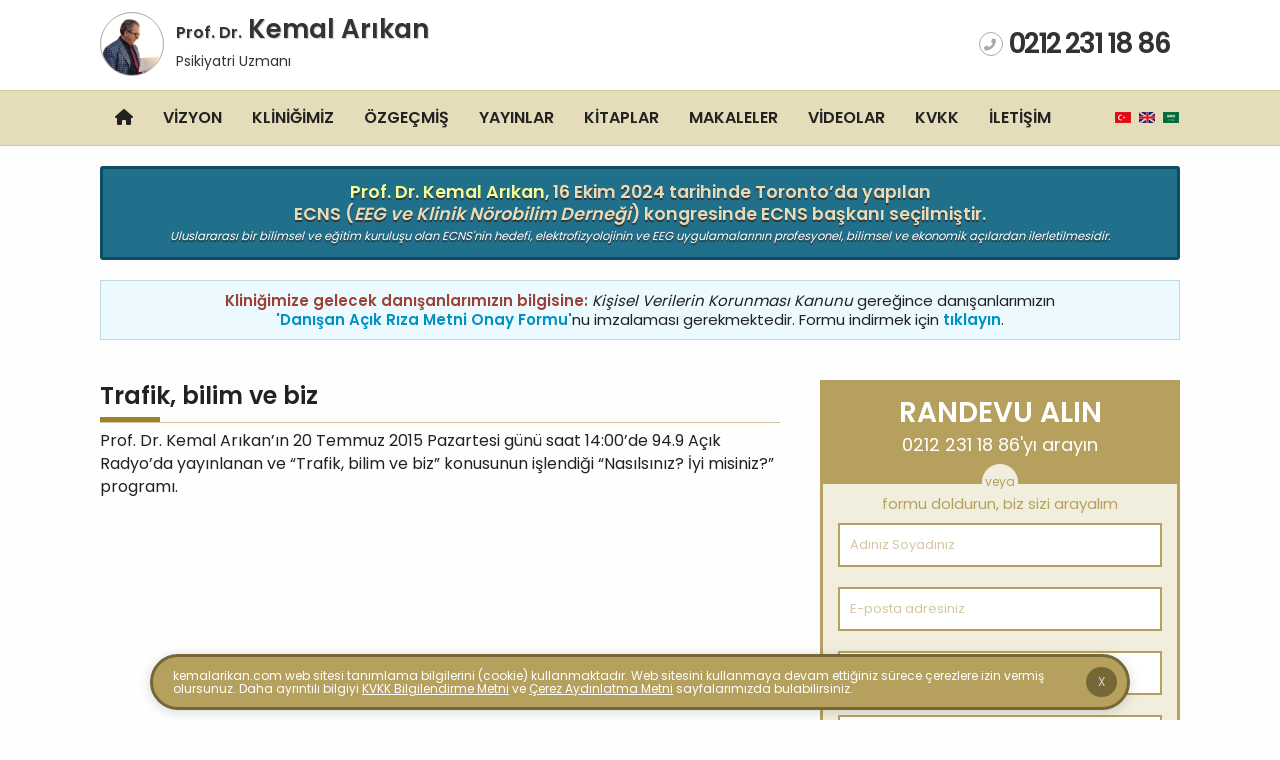

--- FILE ---
content_type: text/html; charset=UTF-8
request_url: https://www.kemalarikan.com/trafik-bilim-ve-biz.html
body_size: 21817
content:
<!doctype html><html lang="tr-TR"><head><meta charset="UTF-8" /><meta http-equiv="X-UA-Compatible" content="IE=edge,chrome=1"><meta name="viewport" content="width=device-width,initial-scale=1"><link rel="preconnect" href="https://fonts.gstatic.com"><link href="https://fonts.googleapis.com/css2?family=Poppins:wght@300;400;500;600&display=swap" rel="stylesheet"><meta name='robots' content='index, follow, max-image-preview:large, max-snippet:-1, max-video-preview:-1' /><link rel="alternate" hreflang="tr" href="https://www.kemalarikan.com/trafik-bilim-ve-biz.html" /><link rel="alternate" hreflang="x-default" href="https://www.kemalarikan.com/trafik-bilim-ve-biz.html" /><title>Trafik, bilim ve biz</title><meta name="description" content="Prof. Dr. Kemal Arıkan’ın 20 Temmuz 2015&#039;da 94.9 Açık Radyo’da yayınlanan ve “Trafik, bilim ve biz” konusunun işlendiği “Nasılsınız? İyi misiniz?” programı." /><link rel="canonical" href="https://www.kemalarikan.com/trafik-bilim-ve-biz.html" /><meta property="og:locale" content="tr_TR" /><meta property="og:type" content="article" /><meta property="og:title" content="Trafik, bilim ve biz" /><meta property="og:description" content="Prof. Dr. Kemal Arıkan’ın 20 Temmuz 2015&#039;da 94.9 Açık Radyo’da yayınlanan ve “Trafik, bilim ve biz” konusunun işlendiği “Nasılsınız? İyi misiniz?” programı." /><meta property="og:url" content="https://www.kemalarikan.com/trafik-bilim-ve-biz.html" /><meta property="og:site_name" content="Psikiyatri Uzmanı Prof. Dr. Kemal Arıkan" /><meta property="article:published_time" content="2015-07-21T11:23:59+00:00" /><meta property="article:modified_time" content="2019-02-07T08:17:30+00:00" /><meta property="og:image" content="https://www.kemalarikan.com/wp-content/uploads/trafik-bilim-ve-biz.jpg" /><meta property="og:image:width" content="640" /><meta property="og:image:height" content="360" /><meta property="og:image:type" content="image/jpeg" /><meta name="author" content="Editör" /><meta name="twitter:card" content="summary_large_image" /><meta name="twitter:creator" content="@mkemalarikan" /><meta name="twitter:site" content="@mkemalarikan" /><link rel='dns-prefetch' href='//use.fontawesome.com' /><link rel="alternate" type="application/rss+xml" title="Psikiyatri Uzmanı Prof. Dr. Kemal Arıkan &raquo; akışı" href="https://www.kemalarikan.com/feed" /><link rel="alternate" type="application/rss+xml" title="Psikiyatri Uzmanı Prof. Dr. Kemal Arıkan &raquo; yorum akışı" href="https://www.kemalarikan.com/comments/feed" /><link rel="alternate" type="application/rss+xml" title="Psikiyatri Uzmanı Prof. Dr. Kemal Arıkan &raquo; Trafik, bilim ve biz yorum akışı" href="https://www.kemalarikan.com/trafik-bilim-ve-biz.html/feed" /><link rel="alternate" title="oEmbed (JSON)" type="application/json+oembed" href="https://www.kemalarikan.com/wp-json/oembed/1.0/embed?url=https%3A%2F%2Fwww.kemalarikan.com%2Ftrafik-bilim-ve-biz.html" /><link rel="alternate" title="oEmbed (XML)" type="text/xml+oembed" href="https://www.kemalarikan.com/wp-json/oembed/1.0/embed?url=https%3A%2F%2Fwww.kemalarikan.com%2Ftrafik-bilim-ve-biz.html&#038;format=xml" /><style id='wp-img-auto-sizes-contain-inline-css' type='text/css'>img:is([sizes=auto i],[sizes^="auto," i]){contain-intrinsic-size:3000px 1500px}
/*# sourceURL=wp-img-auto-sizes-contain-inline-css */</style><link data-optimized="2" rel="stylesheet" href="https://www.kemalarikan.com/wp-content/litespeed/css/d16bf493bcd081c713b9964b18b776ef.css?ver=24f41" /><style id='classic-theme-styles-inline-css' type='text/css'>/*! This file is auto-generated */
.wp-block-button__link{color:#fff;background-color:#32373c;border-radius:9999px;box-shadow:none;text-decoration:none;padding:calc(.667em + 2px) calc(1.333em + 2px);font-size:1.125em}.wp-block-file__button{background:#32373c;color:#fff;text-decoration:none}
/*# sourceURL=/wp-includes/css/classic-themes.min.css */</style><style id='font-awesome-svg-styles-default-inline-css' type='text/css'>.svg-inline--fa {
  display: inline-block;
  height: 1em;
  overflow: visible;
  vertical-align: -.125em;
}
/*# sourceURL=font-awesome-svg-styles-default-inline-css */</style><style id='font-awesome-svg-styles-inline-css' type='text/css'>.wp-block-font-awesome-icon svg::before,
   .wp-rich-text-font-awesome-icon svg::before {content: unset;}
/*# sourceURL=font-awesome-svg-styles-inline-css */</style><style id='wp-polls-inline-css' type='text/css'>.wp-polls .pollbar {
	margin: 1px;
	font-size: 6px;
	line-height: 8px;
	height: 8px;
	background-image: url('https://www.kemalarikan.com/wp-content/plugins/wp-polls/images/default/pollbg.gif');
	border: 1px solid #c8c8c8;
}

/*# sourceURL=wp-polls-inline-css */</style><link rel='stylesheet' id='font-awesome-official-css' href='https://use.fontawesome.com/releases/v6.4.2/css/all.css' type='text/css' media='all' integrity="sha384-blOohCVdhjmtROpu8+CfTnUWham9nkX7P7OZQMst+RUnhtoY/9qemFAkIKOYxDI3" crossorigin="anonymous" /><link rel='stylesheet' id='font-awesome-official-v4shim-css' href='https://use.fontawesome.com/releases/v6.4.2/css/v4-shims.css' type='text/css' media='all' integrity="sha384-IqMDcR2qh8kGcGdRrxwop5R2GiUY5h8aDR/LhYxPYiXh3sAAGGDkFvFqWgFvTsTd" crossorigin="anonymous" /> <script type="text/javascript" src="https://www.kemalarikan.com/wp-includes/js/jquery/jquery.min.js" id="jquery-core-js"></script> <link rel="https://api.w.org/" href="https://www.kemalarikan.com/wp-json/" /><link rel="alternate" title="JSON" type="application/json" href="https://www.kemalarikan.com/wp-json/wp/v2/posts/727" /><meta name="generator" content="WPML ver:4.8.6 stt:5,1,55;" /> <script type="application/ld+json">{
    "@context": "http://schema.org",
    "@type": "Article",
    "mainEntityOfPage": {
        "@type": "WebPage",
        "@id": "https://www.kemalarikan.com/trafik-bilim-ve-biz.html"
    },
    "headline": "Trafik, bilim ve biz",
    "datePublished": "2015-07-21T14:23:59+0300",
    "dateModified": "2019-02-07T11:17:30+0300",
    "author": {
        "@type": "Person",
        "name": "Editör"
    },
    "description": "Prof. Dr. Kemal Arıkan’ın 20 Temmuz 2015 Pazartesi günü saat 14:00’de 94.9 Açık Radyo’da yayınlanan ve “Trafik",
    "image": {
        "@type": "ImageObject",
        "url": "https://www.kemalarikan.com/wp-content/uploads/trafik-bilim-ve-biz.jpg",
        "width": 640,
        "height": 360
    },
    "publisher": {
        "@type": "Organization",
        "name": "Prof. Dr. Kemal Arıkan",
        "logo": {
            "@type": "ImageObject",
            "url": "https://www.kemalarikan.com/wp-content/themes/arikan/images/prof-dr-kemal-arikan-logo-white-238x60.png",
            "width": 236,
            "height": 60
        }
    }
}</script> <link href="https://www.kemalarikan.com/wp-content/themes/serenity/images/favicon.png" rel="shortcut icon" />
 <script src="https://www.googletagmanager.com/gtag/js?id=G-86K1XJRE03" defer data-deferred="1"></script> <script src="[data-uri]" defer></script>  <script src="https://www.googletagmanager.com/gtag/js?id=AW-955380066" defer data-deferred="1"></script> <script src="[data-uri]" defer></script> <style id='global-styles-inline-css' type='text/css'>:root{--wp--preset--aspect-ratio--square: 1;--wp--preset--aspect-ratio--4-3: 4/3;--wp--preset--aspect-ratio--3-4: 3/4;--wp--preset--aspect-ratio--3-2: 3/2;--wp--preset--aspect-ratio--2-3: 2/3;--wp--preset--aspect-ratio--16-9: 16/9;--wp--preset--aspect-ratio--9-16: 9/16;--wp--preset--color--black: #000000;--wp--preset--color--cyan-bluish-gray: #abb8c3;--wp--preset--color--white: #ffffff;--wp--preset--color--pale-pink: #f78da7;--wp--preset--color--vivid-red: #cf2e2e;--wp--preset--color--luminous-vivid-orange: #ff6900;--wp--preset--color--luminous-vivid-amber: #fcb900;--wp--preset--color--light-green-cyan: #7bdcb5;--wp--preset--color--vivid-green-cyan: #00d084;--wp--preset--color--pale-cyan-blue: #8ed1fc;--wp--preset--color--vivid-cyan-blue: #0693e3;--wp--preset--color--vivid-purple: #9b51e0;--wp--preset--gradient--vivid-cyan-blue-to-vivid-purple: linear-gradient(135deg,rgb(6,147,227) 0%,rgb(155,81,224) 100%);--wp--preset--gradient--light-green-cyan-to-vivid-green-cyan: linear-gradient(135deg,rgb(122,220,180) 0%,rgb(0,208,130) 100%);--wp--preset--gradient--luminous-vivid-amber-to-luminous-vivid-orange: linear-gradient(135deg,rgb(252,185,0) 0%,rgb(255,105,0) 100%);--wp--preset--gradient--luminous-vivid-orange-to-vivid-red: linear-gradient(135deg,rgb(255,105,0) 0%,rgb(207,46,46) 100%);--wp--preset--gradient--very-light-gray-to-cyan-bluish-gray: linear-gradient(135deg,rgb(238,238,238) 0%,rgb(169,184,195) 100%);--wp--preset--gradient--cool-to-warm-spectrum: linear-gradient(135deg,rgb(74,234,220) 0%,rgb(151,120,209) 20%,rgb(207,42,186) 40%,rgb(238,44,130) 60%,rgb(251,105,98) 80%,rgb(254,248,76) 100%);--wp--preset--gradient--blush-light-purple: linear-gradient(135deg,rgb(255,206,236) 0%,rgb(152,150,240) 100%);--wp--preset--gradient--blush-bordeaux: linear-gradient(135deg,rgb(254,205,165) 0%,rgb(254,45,45) 50%,rgb(107,0,62) 100%);--wp--preset--gradient--luminous-dusk: linear-gradient(135deg,rgb(255,203,112) 0%,rgb(199,81,192) 50%,rgb(65,88,208) 100%);--wp--preset--gradient--pale-ocean: linear-gradient(135deg,rgb(255,245,203) 0%,rgb(182,227,212) 50%,rgb(51,167,181) 100%);--wp--preset--gradient--electric-grass: linear-gradient(135deg,rgb(202,248,128) 0%,rgb(113,206,126) 100%);--wp--preset--gradient--midnight: linear-gradient(135deg,rgb(2,3,129) 0%,rgb(40,116,252) 100%);--wp--preset--font-size--small: 13px;--wp--preset--font-size--medium: 20px;--wp--preset--font-size--large: 36px;--wp--preset--font-size--x-large: 42px;--wp--preset--spacing--20: 0.44rem;--wp--preset--spacing--30: 0.67rem;--wp--preset--spacing--40: 1rem;--wp--preset--spacing--50: 1.5rem;--wp--preset--spacing--60: 2.25rem;--wp--preset--spacing--70: 3.38rem;--wp--preset--spacing--80: 5.06rem;--wp--preset--shadow--natural: 6px 6px 9px rgba(0, 0, 0, 0.2);--wp--preset--shadow--deep: 12px 12px 50px rgba(0, 0, 0, 0.4);--wp--preset--shadow--sharp: 6px 6px 0px rgba(0, 0, 0, 0.2);--wp--preset--shadow--outlined: 6px 6px 0px -3px rgb(255, 255, 255), 6px 6px rgb(0, 0, 0);--wp--preset--shadow--crisp: 6px 6px 0px rgb(0, 0, 0);}:where(.is-layout-flex){gap: 0.5em;}:where(.is-layout-grid){gap: 0.5em;}body .is-layout-flex{display: flex;}.is-layout-flex{flex-wrap: wrap;align-items: center;}.is-layout-flex > :is(*, div){margin: 0;}body .is-layout-grid{display: grid;}.is-layout-grid > :is(*, div){margin: 0;}:where(.wp-block-columns.is-layout-flex){gap: 2em;}:where(.wp-block-columns.is-layout-grid){gap: 2em;}:where(.wp-block-post-template.is-layout-flex){gap: 1.25em;}:where(.wp-block-post-template.is-layout-grid){gap: 1.25em;}.has-black-color{color: var(--wp--preset--color--black) !important;}.has-cyan-bluish-gray-color{color: var(--wp--preset--color--cyan-bluish-gray) !important;}.has-white-color{color: var(--wp--preset--color--white) !important;}.has-pale-pink-color{color: var(--wp--preset--color--pale-pink) !important;}.has-vivid-red-color{color: var(--wp--preset--color--vivid-red) !important;}.has-luminous-vivid-orange-color{color: var(--wp--preset--color--luminous-vivid-orange) !important;}.has-luminous-vivid-amber-color{color: var(--wp--preset--color--luminous-vivid-amber) !important;}.has-light-green-cyan-color{color: var(--wp--preset--color--light-green-cyan) !important;}.has-vivid-green-cyan-color{color: var(--wp--preset--color--vivid-green-cyan) !important;}.has-pale-cyan-blue-color{color: var(--wp--preset--color--pale-cyan-blue) !important;}.has-vivid-cyan-blue-color{color: var(--wp--preset--color--vivid-cyan-blue) !important;}.has-vivid-purple-color{color: var(--wp--preset--color--vivid-purple) !important;}.has-black-background-color{background-color: var(--wp--preset--color--black) !important;}.has-cyan-bluish-gray-background-color{background-color: var(--wp--preset--color--cyan-bluish-gray) !important;}.has-white-background-color{background-color: var(--wp--preset--color--white) !important;}.has-pale-pink-background-color{background-color: var(--wp--preset--color--pale-pink) !important;}.has-vivid-red-background-color{background-color: var(--wp--preset--color--vivid-red) !important;}.has-luminous-vivid-orange-background-color{background-color: var(--wp--preset--color--luminous-vivid-orange) !important;}.has-luminous-vivid-amber-background-color{background-color: var(--wp--preset--color--luminous-vivid-amber) !important;}.has-light-green-cyan-background-color{background-color: var(--wp--preset--color--light-green-cyan) !important;}.has-vivid-green-cyan-background-color{background-color: var(--wp--preset--color--vivid-green-cyan) !important;}.has-pale-cyan-blue-background-color{background-color: var(--wp--preset--color--pale-cyan-blue) !important;}.has-vivid-cyan-blue-background-color{background-color: var(--wp--preset--color--vivid-cyan-blue) !important;}.has-vivid-purple-background-color{background-color: var(--wp--preset--color--vivid-purple) !important;}.has-black-border-color{border-color: var(--wp--preset--color--black) !important;}.has-cyan-bluish-gray-border-color{border-color: var(--wp--preset--color--cyan-bluish-gray) !important;}.has-white-border-color{border-color: var(--wp--preset--color--white) !important;}.has-pale-pink-border-color{border-color: var(--wp--preset--color--pale-pink) !important;}.has-vivid-red-border-color{border-color: var(--wp--preset--color--vivid-red) !important;}.has-luminous-vivid-orange-border-color{border-color: var(--wp--preset--color--luminous-vivid-orange) !important;}.has-luminous-vivid-amber-border-color{border-color: var(--wp--preset--color--luminous-vivid-amber) !important;}.has-light-green-cyan-border-color{border-color: var(--wp--preset--color--light-green-cyan) !important;}.has-vivid-green-cyan-border-color{border-color: var(--wp--preset--color--vivid-green-cyan) !important;}.has-pale-cyan-blue-border-color{border-color: var(--wp--preset--color--pale-cyan-blue) !important;}.has-vivid-cyan-blue-border-color{border-color: var(--wp--preset--color--vivid-cyan-blue) !important;}.has-vivid-purple-border-color{border-color: var(--wp--preset--color--vivid-purple) !important;}.has-vivid-cyan-blue-to-vivid-purple-gradient-background{background: var(--wp--preset--gradient--vivid-cyan-blue-to-vivid-purple) !important;}.has-light-green-cyan-to-vivid-green-cyan-gradient-background{background: var(--wp--preset--gradient--light-green-cyan-to-vivid-green-cyan) !important;}.has-luminous-vivid-amber-to-luminous-vivid-orange-gradient-background{background: var(--wp--preset--gradient--luminous-vivid-amber-to-luminous-vivid-orange) !important;}.has-luminous-vivid-orange-to-vivid-red-gradient-background{background: var(--wp--preset--gradient--luminous-vivid-orange-to-vivid-red) !important;}.has-very-light-gray-to-cyan-bluish-gray-gradient-background{background: var(--wp--preset--gradient--very-light-gray-to-cyan-bluish-gray) !important;}.has-cool-to-warm-spectrum-gradient-background{background: var(--wp--preset--gradient--cool-to-warm-spectrum) !important;}.has-blush-light-purple-gradient-background{background: var(--wp--preset--gradient--blush-light-purple) !important;}.has-blush-bordeaux-gradient-background{background: var(--wp--preset--gradient--blush-bordeaux) !important;}.has-luminous-dusk-gradient-background{background: var(--wp--preset--gradient--luminous-dusk) !important;}.has-pale-ocean-gradient-background{background: var(--wp--preset--gradient--pale-ocean) !important;}.has-electric-grass-gradient-background{background: var(--wp--preset--gradient--electric-grass) !important;}.has-midnight-gradient-background{background: var(--wp--preset--gradient--midnight) !important;}.has-small-font-size{font-size: var(--wp--preset--font-size--small) !important;}.has-medium-font-size{font-size: var(--wp--preset--font-size--medium) !important;}.has-large-font-size{font-size: var(--wp--preset--font-size--large) !important;}.has-x-large-font-size{font-size: var(--wp--preset--font-size--x-large) !important;}
/*# sourceURL=global-styles-inline-css */</style></head><body data-rsssl=1 class="wp-singular post-template-default single single-post postid-727 single-format-standard wp-embed-responsive wp-theme-serenity"><div id="page" class="site"><header id="masthead" class="site-header clearfix"><div class="inner clearfix"><div class="site-branding clearfix"><div class="site-logo">
<a href="https://www.kemalarikan.com/" rel="home">
<img src="https://www.kemalarikan.com/wp-content/themes/serenity/images/kemal-arikan-120x120.png" alt="Psikiyatri Uzmanı Prof. Dr. Kemal Arıkan" class="logo-img"/>
</a></div><div class="site-branding-text">
<a href="https://www.kemalarikan.com/" rel="home"><div class="site-title"><small>Prof. Dr.</small> Kemal Arıkan</div><p class="site-description">Psikiyatri Uzmanı</p>
</a></div></div><div class="header-links">
<a class="header-phone" href="tel:0090212 231 18 86"><i class="fas fa-phone"></i><span class="lp-phone">0212 231 18 86</span></a></div></div></header><a id="toggle-menu" href="#" class="mobile-navicon"></a><nav id="site-navigation" class="main-navigation" aria-label="Ana Menü"><div class="inner clearfix"><ul id="menu-primary" class="menu"><li id="menu-item-2078" class="menu-item menu-item-type-custom menu-item-object-custom menu-item-home menu-item-2078"><a href="https://www.kemalarikan.com/"><i class="fa fa-home"></i></a></li><li id="menu-item-2083" class="menu-item menu-item-type-post_type menu-item-object-page menu-item-2083"><a href="https://www.kemalarikan.com/vizyon">Vizyon</a></li><li id="menu-item-2081" class="menu-item menu-item-type-post_type menu-item-object-page menu-item-2081"><a href="https://www.kemalarikan.com/akademik-psikiyatri-psikoterapi-klinigi">Kliniğimiz</a></li><li id="menu-item-2082" class="menu-item menu-item-type-post_type menu-item-object-page menu-item-2082"><a href="https://www.kemalarikan.com/ozgecmis">Özgeçmiş</a></li><li id="menu-item-2084" class="menu-item menu-item-type-post_type menu-item-object-page menu-item-2084"><a href="https://www.kemalarikan.com/yayinlar">Yayınlar</a></li><li id="menu-item-2080" class="menu-item menu-item-type-post_type menu-item-object-page menu-item-2080"><a href="https://www.kemalarikan.com/kitaplar">Kitaplar</a></li><li id="menu-item-2085" class="menu-item menu-item-type-taxonomy menu-item-object-category menu-item-2085"><a href="https://www.kemalarikan.com/makaleler">Makaleler</a></li><li id="menu-item-2086" class="menu-item menu-item-type-taxonomy menu-item-object-category menu-item-2086"><a href="https://www.kemalarikan.com/videolar">Videolar</a></li><li id="menu-item-3604" class="menu-item menu-item-type-custom menu-item-object-custom menu-item-has-children menu-item-3604"><a href="#">KVKK</a><ul class="sub-menu"><li id="menu-item-3605" class="menu-item menu-item-type-post_type menu-item-object-page menu-item-privacy-policy menu-item-3605"><a rel="privacy-policy" href="https://www.kemalarikan.com/kvkk-aydinlatma-metni">KVKK Bilgilendirme Metni</a></li><li id="menu-item-3606" class="menu-item menu-item-type-post_type menu-item-object-page menu-item-3606"><a href="https://www.kemalarikan.com/cerez-aydinlatma-metni">Çerez Aydınlatma Metni</a></li></ul></li><li id="menu-item-2079" class="menu-item menu-item-type-post_type menu-item-object-page menu-item-2079"><a href="https://www.kemalarikan.com/iletisim">İletişim</a></li></ul><div class="select-lang"><div class="lang_sel_list_horizontal wpml-ls-statics-shortcode_actions wpml-ls wpml-ls-legacy-list-horizontal" id="lang_sel_list"><ul role="menu"><li class="icl-tr wpml-ls-slot-shortcode_actions wpml-ls-item wpml-ls-item-tr wpml-ls-current-language wpml-ls-first-item wpml-ls-item-legacy-list-horizontal" role="none">
<a href="https://www.kemalarikan.com/trafik-bilim-ve-biz.html" class="wpml-ls-link" role="menuitem" >
<img
class="wpml-ls-flag iclflag"
src="https://www.kemalarikan.com/wp-content/uploads/flags/lang-tr-v3.png"
alt="Türkçe"
width=18
height=12
/></a></li><li class="icl-en wpml-ls-slot-shortcode_actions wpml-ls-item wpml-ls-item-en wpml-ls-item-legacy-list-horizontal" role="none">
<a href="https://www.kemalarikan.com/en" class="wpml-ls-link" role="menuitem"  aria-label="Switch to İngilizce" title="Switch to İngilizce" >
<img
class="wpml-ls-flag iclflag"
src="https://www.kemalarikan.com/wp-content/uploads/flags/lang-en-v3.png"
alt="İngilizce"
width=18
height=12
/></a></li><li class="icl-ar wpml-ls-slot-shortcode_actions wpml-ls-item wpml-ls-item-ar wpml-ls-last-item wpml-ls-item-legacy-list-horizontal" role="none">
<a href="https://www.kemalarikan.com/ar" class="wpml-ls-link" role="menuitem"  aria-label="Switch to Arapça" title="Switch to Arapça" >
<img
class="wpml-ls-flag iclflag"
src="https://www.kemalarikan.com/wp-content/uploads/flags/lang-ar-v3.png"
alt="Arapça"
width=18
height=12
/></a></li></ul></div></div></div></nav><div class="notification notification-1"><div class="inner clearfix">
<span class="strong"><b>Prof. Dr. Kemal Arıkan</b>, 16 Ekim 2024 tarihinde Toronto’da yapılan<br>ECNS (<i>EEG ve Klinik Nörobilim Derneği</i>) kongresinde ECNS başkanı seçilmiştir.</span><br><em>Uluslararası bir bilimsel ve eğitim kuruluşu olan ECNS'nin hedefi, elektrofizyolojinin ve EEG uygulamalarının profesyonel, bilimsel ve ekonomik açılardan ilerletilmesidir.</em></div></div><div class="notification notification-0"><div class="inner clearfix">
<b style="color:#9b4235">Kliniğimize gelecek danışanlarımızın bilgisine:</b> <em>Kişisel Verilerin Korunması Kanunu</em> gereğince danışanlarımızın<br> <a href="/docs/danisan-acik-riza-metni-onay-formu.pdf" target="_blank"><b>'Danışan Açık Rıza Metni Onay Formu'</b></a>nu imzalaması gerekmektedir. Formu indirmek için <a href="/docs/danisan-acik-riza-metni-onay-formu.pdf" target="_blank"><b>tıklayın</b></a>.</div></div><section id="page-header" class="page-header pad-lg clearfix" style="display:none;"><div class="inner clearfix"><h2 class="headline section-title"></h2><div class="section-description"><div class="sd-item grid-12 aligncenter"><p>Majör Depresyon (FDA onaylı) Obsesif Kompulsif Bozukluk (OKB) (FDA onaylı)<br>Bipolar Duygudurum Bozukluğu (Manik Depresyon) Travma Sonrası Stres Bozukluğu (PTSD)</p></div></div></div></section><main id="main" class="site-main pad-md clearfix" role="main"><div class="inner clearfix"><div class="content-area grid-8"><article id="post-727" class="post-727 post type-post status-publish format-standard has-post-thumbnail hentry category-radyo-programlari"><div class="entry-content"><h1 class="entry-title">Trafik, bilim ve biz</h1><p>Prof. Dr. Kemal Arıkan’ın 20 Temmuz 2015 Pazartesi günü saat 14:00’de 94.9 Açık Radyo’da yayınlanan ve “Trafik, bilim ve biz” konusunun işlendiği “Nasılsınız? İyi misiniz?” programı.</p><p><iframe src="https://www.youtube.com/embed/PdVzGEQgbxY?rel=0" width="620" height="350" frameborder="0" allowfullscreen="allowfullscreen"></iframe></p></div></article><div class="related-posts"><div class="related-posts-title">İlgili Yazılar</div><div class="posts-list"><div class="related-item"><figure class="related-image">
<a href="https://www.kemalarikan.com/sosyal-kabul-ve-reddedilme-beyinde-nasil-islenir.html" rel="bookmark" title="Sosyal kabul ve reddedilme beyinde nasıl işlenir?">
<img width="320" height="180" src="https://www.kemalarikan.com/wp-content/uploads/2026/01/sosyal-kabul-ve-reddedilme-beyinde-nasil-islenir-320x180.jpg" class="alignnone post-thumbnail wp-post-image" alt="Sosyal kabul ve reddedilme beyinde nasıl işlenir?" decoding="async" loading="lazy" srcset="https://www.kemalarikan.com/wp-content/uploads/2026/01/sosyal-kabul-ve-reddedilme-beyinde-nasil-islenir-320x180.jpg 320w, https://www.kemalarikan.com/wp-content/uploads/2026/01/sosyal-kabul-ve-reddedilme-beyinde-nasil-islenir-700x394.jpg 700w, https://www.kemalarikan.com/wp-content/uploads/2026/01/sosyal-kabul-ve-reddedilme-beyinde-nasil-islenir-200x113.jpg 200w, https://www.kemalarikan.com/wp-content/uploads/2026/01/sosyal-kabul-ve-reddedilme-beyinde-nasil-islenir-1536x864.jpg 1536w, https://www.kemalarikan.com/wp-content/uploads/2026/01/sosyal-kabul-ve-reddedilme-beyinde-nasil-islenir.jpg 1600w" sizes="auto, (max-width: 320px) 100vw, 320px" />                            </a></figure><h4 class="related-title"><a href="https://www.kemalarikan.com/sosyal-kabul-ve-reddedilme-beyinde-nasil-islenir.html" title="Sosyal kabul ve reddedilme beyinde nasıl işlenir?">Sosyal kabul ve reddedilme beyinde nasıl işlenir?</a></h4></div><div class="related-item"><figure class="related-image">
<a href="https://www.kemalarikan.com/suphelerinizden-suphe-etmek-hedeflerinize-bagliliginizi-guclendirebilir.html" rel="bookmark" title="Şüphelerinizden şüphe etmek, hedeflerinize bağlılığınızı güçlendirebilir">
<img width="320" height="180" src="https://www.kemalarikan.com/wp-content/uploads/2026/01/suphelerinizden-suphe-etmek-hedeflerinize-bagliliginizi-guclendirebilir-320x180.jpg" class="alignnone post-thumbnail wp-post-image" alt="Şüphelerinizden şüphe etmek, hedeflerinize bağlılığınızı güçlendirebilir" decoding="async" loading="lazy" srcset="https://www.kemalarikan.com/wp-content/uploads/2026/01/suphelerinizden-suphe-etmek-hedeflerinize-bagliliginizi-guclendirebilir-320x180.jpg 320w, https://www.kemalarikan.com/wp-content/uploads/2026/01/suphelerinizden-suphe-etmek-hedeflerinize-bagliliginizi-guclendirebilir-700x394.jpg 700w, https://www.kemalarikan.com/wp-content/uploads/2026/01/suphelerinizden-suphe-etmek-hedeflerinize-bagliliginizi-guclendirebilir-200x113.jpg 200w, https://www.kemalarikan.com/wp-content/uploads/2026/01/suphelerinizden-suphe-etmek-hedeflerinize-bagliliginizi-guclendirebilir-1536x864.jpg 1536w, https://www.kemalarikan.com/wp-content/uploads/2026/01/suphelerinizden-suphe-etmek-hedeflerinize-bagliliginizi-guclendirebilir.jpg 1600w" sizes="auto, (max-width: 320px) 100vw, 320px" />                            </a></figure><h4 class="related-title"><a href="https://www.kemalarikan.com/suphelerinizden-suphe-etmek-hedeflerinize-bagliliginizi-guclendirebilir.html" title="Şüphelerinizden şüphe etmek, hedeflerinize bağlılığınızı güçlendirebilir">Şüphelerinizden şüphe etmek, hedeflerinize bağlılığınızı güçlendirebilir</a></h4></div><div class="related-item"><figure class="related-image">
<a href="https://www.kemalarikan.com/sucluluk-ve-utanc-ayni-duygu-degildir-ruh-sagligi-acisindan-neden-onemli.html" rel="bookmark" title="Suçluluk ve utanç aynı duygu değildir: Ruh sağlığı açısından neden önemli?">
<img width="320" height="180" src="https://www.kemalarikan.com/wp-content/uploads/2025/12/sucluluk-ve-utanc-ayni-duygu-degildir-ruh-sagligi-acisindan-neden-onemli-320x180.jpg" class="alignnone post-thumbnail wp-post-image" alt="Suçluluk ve utanç aynı duygu değildir: Ruh sağlığı açısından neden önemli?" decoding="async" loading="lazy" srcset="https://www.kemalarikan.com/wp-content/uploads/2025/12/sucluluk-ve-utanc-ayni-duygu-degildir-ruh-sagligi-acisindan-neden-onemli-320x180.jpg 320w, https://www.kemalarikan.com/wp-content/uploads/2025/12/sucluluk-ve-utanc-ayni-duygu-degildir-ruh-sagligi-acisindan-neden-onemli-700x394.jpg 700w, https://www.kemalarikan.com/wp-content/uploads/2025/12/sucluluk-ve-utanc-ayni-duygu-degildir-ruh-sagligi-acisindan-neden-onemli-200x113.jpg 200w, https://www.kemalarikan.com/wp-content/uploads/2025/12/sucluluk-ve-utanc-ayni-duygu-degildir-ruh-sagligi-acisindan-neden-onemli-1536x864.jpg 1536w, https://www.kemalarikan.com/wp-content/uploads/2025/12/sucluluk-ve-utanc-ayni-duygu-degildir-ruh-sagligi-acisindan-neden-onemli.jpg 1600w" sizes="auto, (max-width: 320px) 100vw, 320px" />                            </a></figure><h4 class="related-title"><a href="https://www.kemalarikan.com/sucluluk-ve-utanc-ayni-duygu-degildir-ruh-sagligi-acisindan-neden-onemli.html" title="Suçluluk ve utanç aynı duygu değildir: Ruh sağlığı açısından neden önemli?">Suçluluk ve utanç aynı duygu değildir: Ruh sağlığı açısından neden önemli?</a></h4></div><div class="related-item"><figure class="related-image">
<a href="https://www.kemalarikan.com/sosyal-korku-beyinde-nasil-duzenleniyor.html" rel="bookmark" title="Sosyal korku beyinde nasıl düzenleniyor?">
<img width="320" height="180" src="https://www.kemalarikan.com/wp-content/uploads/2025/12/sosyal-korku-beyinde-nasil-duzenleniyor-320x180.jpg" class="alignnone post-thumbnail wp-post-image" alt="Sosyal korku beyinde nasıl düzenleniyor?" decoding="async" loading="lazy" srcset="https://www.kemalarikan.com/wp-content/uploads/2025/12/sosyal-korku-beyinde-nasil-duzenleniyor-320x180.jpg 320w, https://www.kemalarikan.com/wp-content/uploads/2025/12/sosyal-korku-beyinde-nasil-duzenleniyor-700x394.jpg 700w, https://www.kemalarikan.com/wp-content/uploads/2025/12/sosyal-korku-beyinde-nasil-duzenleniyor-200x113.jpg 200w, https://www.kemalarikan.com/wp-content/uploads/2025/12/sosyal-korku-beyinde-nasil-duzenleniyor-1536x864.jpg 1536w, https://www.kemalarikan.com/wp-content/uploads/2025/12/sosyal-korku-beyinde-nasil-duzenleniyor.jpg 1600w" sizes="auto, (max-width: 320px) 100vw, 320px" />                            </a></figure><h4 class="related-title"><a href="https://www.kemalarikan.com/sosyal-korku-beyinde-nasil-duzenleniyor.html" title="Sosyal korku beyinde nasıl düzenleniyor?">Sosyal korku beyinde nasıl düzenleniyor?</a></h4></div><div class="related-item"><figure class="related-image">
<a href="https://www.kemalarikan.com/benligin-ilk-adimlari.html" rel="bookmark" title="Benliğin ilk adımları">
<img width="320" height="180" src="https://www.kemalarikan.com/wp-content/uploads/2025/12/benligin-ilk-adimlari-320x180.jpg" class="alignnone post-thumbnail wp-post-image" alt="Benliğin ilk adımları" decoding="async" loading="lazy" srcset="https://www.kemalarikan.com/wp-content/uploads/2025/12/benligin-ilk-adimlari-320x180.jpg 320w, https://www.kemalarikan.com/wp-content/uploads/2025/12/benligin-ilk-adimlari-700x394.jpg 700w, https://www.kemalarikan.com/wp-content/uploads/2025/12/benligin-ilk-adimlari-200x113.jpg 200w, https://www.kemalarikan.com/wp-content/uploads/2025/12/benligin-ilk-adimlari-1536x864.jpg 1536w, https://www.kemalarikan.com/wp-content/uploads/2025/12/benligin-ilk-adimlari.jpg 1600w" sizes="auto, (max-width: 320px) 100vw, 320px" />                            </a></figure><h4 class="related-title"><a href="https://www.kemalarikan.com/benligin-ilk-adimlari.html" title="Benliğin ilk adımları">Benliğin ilk adımları</a></h4></div><div class="related-item"><figure class="related-image">
<a href="https://www.kemalarikan.com/cocukluk-travmalari-beyni-nasil-degistiriyor.html" rel="bookmark" title="Çocukluk travmaları beyni nasıl değiştiriyor?">
<img width="320" height="180" src="https://www.kemalarikan.com/wp-content/uploads/2025/12/cocukluk-travmalari-beyni-nasil-degistiriyor-320x180.jpg" class="alignnone post-thumbnail wp-post-image" alt="Çocukluk travmaları beyni nasıl değiştiriyor?" decoding="async" loading="lazy" srcset="https://www.kemalarikan.com/wp-content/uploads/2025/12/cocukluk-travmalari-beyni-nasil-degistiriyor-320x180.jpg 320w, https://www.kemalarikan.com/wp-content/uploads/2025/12/cocukluk-travmalari-beyni-nasil-degistiriyor-700x394.jpg 700w, https://www.kemalarikan.com/wp-content/uploads/2025/12/cocukluk-travmalari-beyni-nasil-degistiriyor-200x113.jpg 200w, https://www.kemalarikan.com/wp-content/uploads/2025/12/cocukluk-travmalari-beyni-nasil-degistiriyor-1536x864.jpg 1536w, https://www.kemalarikan.com/wp-content/uploads/2025/12/cocukluk-travmalari-beyni-nasil-degistiriyor.jpg 1600w" sizes="auto, (max-width: 320px) 100vw, 320px" />                            </a></figure><h4 class="related-title"><a href="https://www.kemalarikan.com/cocukluk-travmalari-beyni-nasil-degistiriyor.html" title="Çocukluk travmaları beyni nasıl değiştiriyor?">Çocukluk travmaları beyni nasıl değiştiriyor?</a></h4></div><div class="related-item"><figure class="related-image">
<a href="https://www.kemalarikan.com/stres-beyni-bedeni-ve-psikolojiyi-nasil-etkiler.html" rel="bookmark" title="Stres beyni, bedeni ve psikolojiyi nasıl etkiler?">
<img width="320" height="180" src="https://www.kemalarikan.com/wp-content/uploads/2025/12/stres-beyni-bedeni-ve-psikolojiyi-nasil-etkiler-320x180.jpg" class="alignnone post-thumbnail wp-post-image" alt="Stres beyni, bedeni ve psikolojiyi nasıl etkiler?" decoding="async" loading="lazy" srcset="https://www.kemalarikan.com/wp-content/uploads/2025/12/stres-beyni-bedeni-ve-psikolojiyi-nasil-etkiler-320x180.jpg 320w, https://www.kemalarikan.com/wp-content/uploads/2025/12/stres-beyni-bedeni-ve-psikolojiyi-nasil-etkiler-700x394.jpg 700w, https://www.kemalarikan.com/wp-content/uploads/2025/12/stres-beyni-bedeni-ve-psikolojiyi-nasil-etkiler-200x113.jpg 200w, https://www.kemalarikan.com/wp-content/uploads/2025/12/stres-beyni-bedeni-ve-psikolojiyi-nasil-etkiler-1536x864.jpg 1536w, https://www.kemalarikan.com/wp-content/uploads/2025/12/stres-beyni-bedeni-ve-psikolojiyi-nasil-etkiler.jpg 1600w" sizes="auto, (max-width: 320px) 100vw, 320px" />                            </a></figure><h4 class="related-title"><a href="https://www.kemalarikan.com/stres-beyni-bedeni-ve-psikolojiyi-nasil-etkiler.html" title="Stres beyni, bedeni ve psikolojiyi nasıl etkiler?">Stres beyni, bedeni ve psikolojiyi nasıl etkiler?</a></h4></div><div class="related-item"><figure class="related-image">
<a href="https://www.kemalarikan.com/muzik-ve-depresyonla-ilgili-eeg-calismalarindan-yeni-bulgular.html" rel="bookmark" title="Müzik ve depresyonla ilgili EEG çalışmalarından yeni bulgular">
<img width="320" height="180" src="https://www.kemalarikan.com/wp-content/uploads/2025/12/muzik-ve-depresyonla-ilgili-eeg-calismalarindan-yeni-bulgular-320x180.jpg" class="alignnone post-thumbnail wp-post-image" alt="Müzik ve depresyonla ilgili EEG çalışmalarından yeni bulgular" decoding="async" loading="lazy" srcset="https://www.kemalarikan.com/wp-content/uploads/2025/12/muzik-ve-depresyonla-ilgili-eeg-calismalarindan-yeni-bulgular-320x180.jpg 320w, https://www.kemalarikan.com/wp-content/uploads/2025/12/muzik-ve-depresyonla-ilgili-eeg-calismalarindan-yeni-bulgular-700x394.jpg 700w, https://www.kemalarikan.com/wp-content/uploads/2025/12/muzik-ve-depresyonla-ilgili-eeg-calismalarindan-yeni-bulgular-200x113.jpg 200w, https://www.kemalarikan.com/wp-content/uploads/2025/12/muzik-ve-depresyonla-ilgili-eeg-calismalarindan-yeni-bulgular-1536x864.jpg 1536w, https://www.kemalarikan.com/wp-content/uploads/2025/12/muzik-ve-depresyonla-ilgili-eeg-calismalarindan-yeni-bulgular.jpg 1600w" sizes="auto, (max-width: 320px) 100vw, 320px" />                            </a></figure><h4 class="related-title"><a href="https://www.kemalarikan.com/muzik-ve-depresyonla-ilgili-eeg-calismalarindan-yeni-bulgular.html" title="Müzik ve depresyonla ilgili EEG çalışmalarından yeni bulgular">Müzik ve depresyonla ilgili EEG çalışmalarından yeni bulgular</a></h4></div><div class="related-item"><figure class="related-image">
<a href="https://www.kemalarikan.com/okb-ve-depresyon-birlikte-oldugunda-beyinde-neler-oluyor.html" rel="bookmark" title="OKB ve depresyon birlikte olduğunda beyinde neler oluyor?">
<img width="320" height="180" src="https://www.kemalarikan.com/wp-content/uploads/2025/12/okb-ve-depresyon-birlikte-oldugunda-beyinde-neler-oluyor-320x180.jpg" class="alignnone post-thumbnail wp-post-image" alt="OKB ve depresyon birlikte olduğunda beyinde neler oluyor?" decoding="async" loading="lazy" srcset="https://www.kemalarikan.com/wp-content/uploads/2025/12/okb-ve-depresyon-birlikte-oldugunda-beyinde-neler-oluyor-320x180.jpg 320w, https://www.kemalarikan.com/wp-content/uploads/2025/12/okb-ve-depresyon-birlikte-oldugunda-beyinde-neler-oluyor-700x394.jpg 700w, https://www.kemalarikan.com/wp-content/uploads/2025/12/okb-ve-depresyon-birlikte-oldugunda-beyinde-neler-oluyor-200x113.jpg 200w, https://www.kemalarikan.com/wp-content/uploads/2025/12/okb-ve-depresyon-birlikte-oldugunda-beyinde-neler-oluyor-1536x864.jpg 1536w, https://www.kemalarikan.com/wp-content/uploads/2025/12/okb-ve-depresyon-birlikte-oldugunda-beyinde-neler-oluyor.jpg 1600w" sizes="auto, (max-width: 320px) 100vw, 320px" />                            </a></figure><h4 class="related-title"><a href="https://www.kemalarikan.com/okb-ve-depresyon-birlikte-oldugunda-beyinde-neler-oluyor.html" title="OKB ve depresyon birlikte olduğunda beyinde neler oluyor?">OKB ve depresyon birlikte olduğunda beyinde neler oluyor?</a></h4></div><div class="related-item"><figure class="related-image">
<a href="https://www.kemalarikan.com/mizahin-gucu-ve-depresyon-bilissel-esnekligin-bilimsel-mekanizmasi.html" rel="bookmark" title="Mizahın gücü ve depresyon: Bilişsel esnekliğin bilimsel mekanizması">
<img width="320" height="180" src="https://www.kemalarikan.com/wp-content/uploads/2025/12/mizahin-gucu-ve-depresyon-bilissel-esnekligin-bilimsel-mekanizmasi-320x180.jpg" class="alignnone post-thumbnail wp-post-image" alt="Mizahın gücü ve depresyon: Bilişsel esnekliğin bilimsel mekanizması" decoding="async" loading="lazy" srcset="https://www.kemalarikan.com/wp-content/uploads/2025/12/mizahin-gucu-ve-depresyon-bilissel-esnekligin-bilimsel-mekanizmasi-320x180.jpg 320w, https://www.kemalarikan.com/wp-content/uploads/2025/12/mizahin-gucu-ve-depresyon-bilissel-esnekligin-bilimsel-mekanizmasi-700x394.jpg 700w, https://www.kemalarikan.com/wp-content/uploads/2025/12/mizahin-gucu-ve-depresyon-bilissel-esnekligin-bilimsel-mekanizmasi-200x113.jpg 200w, https://www.kemalarikan.com/wp-content/uploads/2025/12/mizahin-gucu-ve-depresyon-bilissel-esnekligin-bilimsel-mekanizmasi-1536x864.jpg 1536w, https://www.kemalarikan.com/wp-content/uploads/2025/12/mizahin-gucu-ve-depresyon-bilissel-esnekligin-bilimsel-mekanizmasi.jpg 1600w" sizes="auto, (max-width: 320px) 100vw, 320px" />                            </a></figure><h4 class="related-title"><a href="https://www.kemalarikan.com/mizahin-gucu-ve-depresyon-bilissel-esnekligin-bilimsel-mekanizmasi.html" title="Mizahın gücü ve depresyon: Bilişsel esnekliğin bilimsel mekanizması">Mizahın gücü ve depresyon: Bilişsel esnekliğin bilimsel mekanizması</a></h4></div><div class="related-item"><figure class="related-image">
<a href="https://www.kemalarikan.com/beynimizin-gizli-otobanlari-difuzyon-tensor-goruntuleme-ile-iyilesmenin-somut-kaniti.html" rel="bookmark" title="Beynimizin gizli otobanları: Difüzyon tensör görüntüleme ile iyileşmenin somut kanıtı">
<img width="320" height="180" src="https://www.kemalarikan.com/wp-content/uploads/2025/12/beynimizin-gizli-otobanlari-difuzyon-tensor-goruntuleme-ile-iyilesmenin-somut-kaniti-320x180.jpg" class="alignnone post-thumbnail wp-post-image" alt="Beynimizin gizli otobanları: Difüzyon tensör görüntüleme ile iyileşmenin somut kanıtı" decoding="async" loading="lazy" srcset="https://www.kemalarikan.com/wp-content/uploads/2025/12/beynimizin-gizli-otobanlari-difuzyon-tensor-goruntuleme-ile-iyilesmenin-somut-kaniti-320x180.jpg 320w, https://www.kemalarikan.com/wp-content/uploads/2025/12/beynimizin-gizli-otobanlari-difuzyon-tensor-goruntuleme-ile-iyilesmenin-somut-kaniti-700x394.jpg 700w, https://www.kemalarikan.com/wp-content/uploads/2025/12/beynimizin-gizli-otobanlari-difuzyon-tensor-goruntuleme-ile-iyilesmenin-somut-kaniti-200x113.jpg 200w, https://www.kemalarikan.com/wp-content/uploads/2025/12/beynimizin-gizli-otobanlari-difuzyon-tensor-goruntuleme-ile-iyilesmenin-somut-kaniti-1536x864.jpg 1536w, https://www.kemalarikan.com/wp-content/uploads/2025/12/beynimizin-gizli-otobanlari-difuzyon-tensor-goruntuleme-ile-iyilesmenin-somut-kaniti.jpg 1600w" sizes="auto, (max-width: 320px) 100vw, 320px" />                            </a></figure><h4 class="related-title"><a href="https://www.kemalarikan.com/beynimizin-gizli-otobanlari-difuzyon-tensor-goruntuleme-ile-iyilesmenin-somut-kaniti.html" title="Beynimizin gizli otobanları: Difüzyon tensör görüntüleme ile iyileşmenin somut kanıtı">Beynimizin gizli otobanları: Difüzyon tensör görüntüleme ile iyileşmenin somut kanıtı</a></h4></div><div class="related-item"><figure class="related-image">
<a href="https://www.kemalarikan.com/alzheimerda-sosyal-bellek-neden-coker.html" rel="bookmark" title="Alzheimer’da sosyal bellek neden çöker?">
<img width="320" height="180" src="https://www.kemalarikan.com/wp-content/uploads/2025/11/alzheimerda-sosyal-bellek-neden-coker-320x180.jpg" class="alignnone post-thumbnail wp-post-image" alt="Alzheimer’da sosyal bellek neden çöker?" decoding="async" loading="lazy" srcset="https://www.kemalarikan.com/wp-content/uploads/2025/11/alzheimerda-sosyal-bellek-neden-coker-320x180.jpg 320w, https://www.kemalarikan.com/wp-content/uploads/2025/11/alzheimerda-sosyal-bellek-neden-coker-700x394.jpg 700w, https://www.kemalarikan.com/wp-content/uploads/2025/11/alzheimerda-sosyal-bellek-neden-coker-200x113.jpg 200w, https://www.kemalarikan.com/wp-content/uploads/2025/11/alzheimerda-sosyal-bellek-neden-coker-1536x864.jpg 1536w, https://www.kemalarikan.com/wp-content/uploads/2025/11/alzheimerda-sosyal-bellek-neden-coker.jpg 1600w" sizes="auto, (max-width: 320px) 100vw, 320px" />                            </a></figure><h4 class="related-title"><a href="https://www.kemalarikan.com/alzheimerda-sosyal-bellek-neden-coker.html" title="Alzheimer’da sosyal bellek neden çöker?">Alzheimer’da sosyal bellek neden çöker?</a></h4></div></div></div></div><div id="register" class="grid-4 widget-area"><section class="widget widget-appointment"><div class="form-header"><h4 class="alignLeft">RANDEVU ALIN</h4><a href="tel:0212 231 18 86"><span class="lp-phone">0212 231 18 86</span><span class="lp-form-text">'yı arayın</span></a><div class="or-icon">veya</div></div><div id="app-form" class="app-form"><div class="wpcf7 no-js" id="wpcf7-f2270-o1" lang="tr-TR" dir="ltr" data-wpcf7-id="2270"><div class="screen-reader-response"><p role="status" aria-live="polite" aria-atomic="true"></p><ul></ul></div><form action="/trafik-bilim-ve-biz.html#wpcf7-f2270-o1" method="post" class="wpcf7-form init" aria-label="İletişim Formu" novalidate="novalidate" data-status="init"><fieldset class="hidden-fields-container"><input type="hidden" name="_wpcf7" value="2270" /><input type="hidden" name="_wpcf7_version" value="6.1.4" /><input type="hidden" name="_wpcf7_locale" value="tr_TR" /><input type="hidden" name="_wpcf7_unit_tag" value="wpcf7-f2270-o1" /><input type="hidden" name="_wpcf7_container_post" value="0" /><input type="hidden" name="_wpcf7_posted_data_hash" value="" /><input type="hidden" name="_wpcf7_recaptcha_response" value="" /></fieldset><div class="text-center we-call-you">formu doldurun, biz sizi arayalım</div><div class="form-group">
<label class="screen-reader-text">Adınız Soyadınız</label>
<span class="wpcf7-form-control-wrap" data-name="your-name"><input size="40" maxlength="400" class="wpcf7-form-control wpcf7-text wpcf7-validates-as-required form-control" aria-required="true" aria-invalid="false" placeholder="Adınız Soyadınız" value="" type="text" name="your-name" /></span></div><div class="form-group">
<label class="screen-reader-text">E-posta adresiniz</label>
<span class="wpcf7-form-control-wrap" data-name="your-mail"><input size="40" maxlength="400" class="wpcf7-form-control wpcf7-email wpcf7-validates-as-required wpcf7-text wpcf7-validates-as-email form-control" aria-required="true" aria-invalid="false" placeholder="E-posta adresiniz" value="" type="email" name="your-mail" /></span></div><div class="form-group">
<label class="screen-reader-text">Telefon Numaranız</label>
<span class="wpcf7-form-control-wrap" data-name="your-phone"><input size="40" maxlength="400" class="wpcf7-form-control wpcf7-tel wpcf7-validates-as-required wpcf7-text wpcf7-validates-as-tel form-control" aria-required="true" aria-invalid="false" placeholder="Telefon Numaranız" value="" type="tel" name="your-phone" /></span></div><div class="form-group form-item gdpr-caption"><div class="acceptance-container"><div id="gdpr-content" class="gdpr-content"><p><strong>Veri Sorumlusu: Prof. Dr. Kemal Arıkan<br>
</strong><strong>Adres: Halaskargazi Cad. No: 103, Gün Apt, Daire: 4B, 34371 Osmanbey/İstanbul<br>
</strong><strong>E-posta: info@kemalarikan.com</strong></p><p>Paylaşmış olduğunuz kişisel ve özel nitelikli kişisel verileriniz, Kişisel Verilerin Korunması Kanunu’na (KVKK) uygun olarak ve Tıp mevzuatı kapsamında yerine getirmiş olduğumuz hizmet ve faaliyet amaçlarımız ile bağlantılı, sınırlı ve ölçülü olarak işlenmektedir. Danışanlarımız için hazırlanan Danışan KVKK aydınlatma Metnini ayrıca okuyunuz.</p><p><strong>Kişisel Verilerinizin Toplanması Usulü ve Hukuki Sebebi</strong></p><p>Kişisel verileriniz elektronik ortamda toplanmaktadır. Web sitemizdeki randevu alın kısmında form doldurduğunuzda da burada amaçla bağlantılı veri toplama faaliyeti yapılmış olacaktır.&nbsp; Web sitemiz ve randevu Formunun bağlı olduğu e-posta yurt içi sunucularda barındırılmaktadır.</p><p>Kişisel verileriniz; web sitesi üzerinden internet erişimleri 5651 sayılı kanun kapsamında log kaydı (ip adresi ve zaman damgası, trafik bilgileri, cihaz bilgisi, hangi sayfada ne kadar süre kaldığı vb.) domain-Server sağlayıcı tarafından tutulabilir. Web sitemizde reklam amaçlı çerezler kullanılmamaktadır. Çerezleri kapatma yöntemi politikada belirtilmektedir. Web sitesi adres, iletişim, hizmet sunulan alanlar hakkında bilgi verilmesi amacı ile uygulamaya konulmuştur.</p><p>Kişisel verilerinizin işlenmesinin hukuki sebepleri;<br>
– 5651 sayılı Kanun<br>
– Meşru menfaat</p><p><strong>Kişisel Verilerinizin İşlenmesi Amacı</strong></p><p>Kişisel verileriniz KVKK 4/2 maddesinde belirtilen ilkeler dikkate alınarak, Sağlık ile ilgili mevzuat çerçevesinde öngörülen faaliyet çerçevesinde; sağlanan hizmetlerden yararlanabilmenizi ve hizmetlerimizin tanıtımını temin edebilmek, mevzuatın getirdiği saklama yükümlülüğünün yerine getirilmesi ve diğer yükümlülüklere uymak amaçlarıyla işlenecektir.</p><p>Kişisel verileriniz mevzuatta belirtilen süreler, mevzuatta düzenleme olmaması halinde meşru menfaat uygulamalarına bağlı olarak amaçla orantılı süre boyunca saklandıktan sonra dijital olanlar geri dönüşümsüz olarak silinme yoluyla imha edilmektedir. İlgili kişinin silme talebi halinde, mevzuata aykırı olmamak şartı ile derhal yerine getirilmektedir.</p><p>Kişisel verileri saklanması ve imha politikamızda saklama süreleri detaylı olarak planlanmıştır. 5651 sayılı Kanuna göre trafik kayıtları en az 1 yıl tutulması gerekmektedir. Uygulamamızda 1 yıllık süreye uyulmaktadır.</p><p><strong>Kişisel Verilerinizin Aktarılması</strong></p><p>Kişisel verileriniz prensip olarak yurt dışına aktarılmamaktadır. Ancak web sitemizden sosyal medya hesaplarına (Instagram, Facebook, Twitter, Youtube) yönlendiğinizde web sitemizden ayrılmış ve yurt dışından sunulan bu hesaplara geçiş yapmış olacağınız bilinmelidir.</p><p>Web sitemiz yurtiçinden sunulduğundan bu kapsamda alınan verileriniz yurtdışına aktarılmamaktadır. Aynı şekilde web sitemizde yer alan randevu formunun düştüğü mail adresi yurtiçinden sunulması sebebiyle formda yer alan kişisel verileriniz yurtdışına aktarılmamaktadır.</p><p>Kişisel Verileriniz, yukarıda belirtilen amaçlara, KVKK ve diğer mevzuat hükümlerine uygun olarak, yurtiçinde bulunan Turhost (veri işleyen) sunucularında barındırılmaktadır.</p><p><strong>Kişisel Verisi İşlenen İlgili Kişi Olarak Haklarınız</strong></p><p>KVKK 11. Maddesi ve yürürlükte bulunan diğer mevzuat çerçevesinde;<br>
Kişisel verilerinizin işlenip işlenmediğini öğrenme,</p><ul><li>Kişisel verileriniz işlenmişse buna ilişkin bilgi talep etme,</li><li>Kişisel verilerin işlenme amacını ve bunların amacına uygun kullanılıp kullanılmadığını öğrenme,</li><li>Yurt içinde veya yurt dışında kişisel verilerinizin aktarıldığı üçüncü kişileri bilme,</li><li>Kişisel verilerinizin eksik veya yanlış işlenmiş olması halinde bunların düzeltilmesini isteme,</li><li>KVKK mevzuatında öngörülen şartlar çerçevesinde kişisel verilerinizin silinmesini veya yok edilmesini isteme,</li><li>Eksik veya yanlış verilerin düzeltilmesi ile kişisel verilerinizin silinmesi veya yok edilmesini talep ettiğinizde, bu durumun kişisel verilerinizin aktarıldığı üçüncü kişilere bildirilmesini isteme,</li><li>İşlenen verilerin münhasıran otomatik sistemler vasıtasıyla analiz edilmesi suretiyle aleyhinize bir sonucun ortaya çıkmasına itiraz etme,</li><li>Kişisel verilerin kanuna aykırı olarak işlenmesi sebebiyle zarara uğramanız halinde bu zararın giderilmesini talep etme haklarına sahipsiniz.</li></ul><p><strong>Taleplerinizi Öne Sürerken Uyulması Gereken Usul ve Esaslar</strong></p><p>Kişisel verinin konusu olan siz ilgili kişi olarak yukarıda belirtilen haklarınızı, kullanmayı talep ettiğiniz hakka ilişkin açıklamalarınızı içeren yazılı veya Kişisel Verileri Koruma Kurulu’nun belirlediği diğer yöntemlerle, başvuruda talep ettiğiniz hususun açık ve anlaşılır şekilde</p><p>Yukarda sunulan adrese ıslak imzalı olarak posta yolu ile, elden veya bizde kayıtlı olan e-posta hesabınızdan gönderebilirsiniz.</p><p>Müracaatınıza esas teşkil eden hususların <u>şahsınız ile ilgili olması</u>, müracaatınızda kimlik ve adres bilgilerinizin bulunması gerekecektir. Kimlik doğrulaması bizde bulunan bilginizle sınırlı olarak yapılacaktır. Başkası adına müracaatta bulunacak iseniz; özel yetki içerir vekaletname ile başvurmanız gerekmektedir. Başvuru için özel bir format olmamakla birlikte web sitemizde bulunan başvuru formunu kullanabilirsiniz, talebinizin net bir şekilde yazılması net bir cevap verilmesini sağlayacaktır.</p></div></div></div><div class="form-group form-item acceptance-caption clearfix">
<span class="wpcf7-form-control-wrap" data-name="kvkk-onay"><span class="wpcf7-form-control wpcf7-acceptance"><span class="wpcf7-list-item"><label><input type="checkbox" name="kvkk-onay" value="1" class="accept" aria-invalid="false" /><span class="wpcf7-list-item-label">Kişisel Verilerin Korunması Kanunu kapsamında Bilgilendirme ve Aydınlatma Metnini okudum ve kabul ediyorum.</span></label></span></span></span></div><div class="text-center">
<button type="submit" class="button-success" id="app-send-button">RANDEVU İSTE <i class="fas fa-phone"></i></button></div><div class="wpcf7-response-output" aria-hidden="true"></div></form></div></div></section><section id="search-widget" class="widget widget-search"><form role="search" method="get" id="searchform" class="searchform" action="https://www.kemalarikan.com/"><div class="form-content">
<label class="screen-reader-text" for="s">Arama:</label>
<input type="text" value="" name="s" id="s" placeholder="Site içinde arama yapın" />
<input type="submit" id="searchsubmit" value="Ara" /></div></form></section><section id="social-widget" class="widget widget-social"><h4 class="widget-title">Bizi takip edin:</h4><div class="widget-content social-icons"><ul><li class="facebook"><a href="/exit?r=facebook"><i class="fa-brands fa-facebook"></i></a></li><li class="twitter"><a href="/exit?r=twitter"><i class="fa-brands fa-x-twitter"></i></a></li><li class="instagram"><a href="/exit?r=instagram"><i class="fab fa-instagram"></i></a></li><li class="youtube"><a href="/exit?r=youtube"><i class="fab fa-youtube"></i></a></li><li class="linkedin"><a href="/exit?r=linkedin"><i class="fab fa-linkedin"></i></a></li></ul></div></section><section class="widget widget-menu sidebar-menu"><ul class="sidebar-links clearfix"><li class="makale-indeksi"><a href="/makale-indeksi" title="Yazı İndeksi">Yazı İndeksi</a></li><li class="psikiyatrik-aforizmalar"><a href="/ozgun-felsefi-psikiyatrik-aforizmalar" title="Özgün Felsefi Psikiyatrik Aforizmalar">Özgün Felsefi Psikiyatrik Aforizmalar</a></li><li class="kisa-oykuler"><a href="/kisa-oykuler" title="Kısa Öyküler">Kısa Öyküler</a></li><li class="ilginc-olgular"><a href="/ilginc-olgular" title="İlginç Olgular">İlginç Olgular</a></li><li class="radyo-programlari"><a href="/radyo-programlari" title="Radyo Programları">Radyo Programları</a></li><li class="sanat-ve-psikiyatri"><a href="/sanat-ve-psikiyatri" title="Sanat ve Psikiyatri">Sanat ve Psikiyatri</a></li><li class="yasam-sonsuz-degildir"><a href="/yasam-sonsuz-degildir" title="Yaşam Sonsuz Değildir!">Yaşam Sonsuz Değildir!</a></li></ul></section><section class="widget widget-last-news"><h4 class="widget-title">Güncel Yazılar</h4><ul class="last-news"><li><a href="https://www.kemalarikan.com/sosyal-kabul-ve-reddedilme-beyinde-nasil-islenir.html">Sosyal kabul ve reddedilme beyinde nasıl işlenir?</a></li><li><a href="https://www.kemalarikan.com/suphelerinizden-suphe-etmek-hedeflerinize-bagliliginizi-guclendirebilir.html">Şüphelerinizden şüphe etmek, hedeflerinize bağlılığınızı güçlendirebilir</a></li><li><a href="https://www.kemalarikan.com/sucluluk-ve-utanc-ayni-duygu-degildir-ruh-sagligi-acisindan-neden-onemli.html">Suçluluk ve utanç aynı duygu değildir: Ruh sağlığı açısından neden önemli?</a></li><li><a href="https://www.kemalarikan.com/sosyal-korku-beyinde-nasil-duzenleniyor.html">Sosyal korku beyinde nasıl düzenleniyor?</a></li><li><a href="https://www.kemalarikan.com/benligin-ilk-adimlari.html">Benliğin ilk adımları</a></li><li><a href="https://www.kemalarikan.com/cocukluk-travmalari-beyni-nasil-degistiriyor.html">Çocukluk travmaları beyni nasıl değiştiriyor?</a></li><li><a href="https://www.kemalarikan.com/stres-beyni-bedeni-ve-psikolojiyi-nasil-etkiler.html">Stres beyni, bedeni ve psikolojiyi nasıl etkiler?</a></li><li><a href="https://www.kemalarikan.com/muzik-ve-depresyonla-ilgili-eeg-calismalarindan-yeni-bulgular.html">Müzik ve depresyonla ilgili EEG çalışmalarından yeni bulgular</a></li><li><a href="https://www.kemalarikan.com/okb-ve-depresyon-birlikte-oldugunda-beyinde-neler-oluyor.html">OKB ve depresyon birlikte olduğunda beyinde neler oluyor?</a></li><li><a href="https://www.kemalarikan.com/mizahin-gucu-ve-depresyon-bilissel-esnekligin-bilimsel-mekanizmasi.html">Mizahın gücü ve depresyon: Bilişsel esnekliğin bilimsel mekanizması</a></li></ul></section><section class="widget widget-last-news"><h4 class="widget-title">Haberler</h4><ul class="last-news"><li><a href="https://www.kemalarikan.com/oksidatif-stres-ve-mental-saglik-iliskisi.html">Oksidatif stres ve mental sağlık ilişkisi</a></li><li><a href="https://www.kemalarikan.com/receteyle-alinan-folik-asit-intihar-riskini-azaltabilir.html">Reçeteyle alınan folik asit intihar riskini azaltabilir</a></li><li><a href="https://www.kemalarikan.com/kosmak-ruya-gormek-ve-sag-ve-sol-beyin-arasindaki-baglantilar.html">Koşmak, rüya görmek ve sağ ve sol beyin arasındaki bağlantılar</a></li><li><a href="https://www.kemalarikan.com/tms-tedavisi-sonrasi-beyin-metabolizmasi-nasil-degisiyor.html">TMS tedavisi sonrası beyin metabolizması nasıl değişiyor?</a></li><li><a href="https://www.kemalarikan.com/alzheimer-riskini-arttiran-kisilik-ozellikleri.html">Alzheimer riskini arttıran kişilik özellikleri</a></li><li><a href="https://www.kemalarikan.com/orta-yogunluklu-kosunun-duygudurum-uzerindeki-olumlu-etkisi.html">Orta yoğunluklu koşunun duygudurum üzerindeki olumlu etkisi</a></li><li><a href="https://www.kemalarikan.com/amiloid-pet-ile-alzheimer-hastaliginda-belirti-baslangicini-ongorme.html">Amiloid PET ile Alzheimer hastalığında belirti başlangıcını öngörme</a></li><li><a href="https://www.kemalarikan.com/haksizligi-cezalandirma-davranisinda-beynin-farkli-bolgeleri-arasindaki-baglantinin-etkisi.html">Haksızlığı Cezalandırma Davranışında Beynin Farklı Bölgeleri Arasındaki Bağlantının Etkisi</a></li><li><a href="https://www.kemalarikan.com/cocuklukta-cinsel-istismar-beyindeki-norogelisimsel-etkileri-ve-tedavisi.html">Çocuklukta Cinsel İstismar: Beyindeki Nörogelişimsel Etkileri ve Tedavisi</a></li><li><a href="https://www.kemalarikan.com/bilissel-davranisci-terapi-covid-19-doneminde-anksiyete-bozukluguna-karsi-nasil-korur.html">Bilişsel Davranışçı Terapi COVID-19 Döneminde Anksiyete Bozukluğuna Karşı Nasıl Korur?</a></li></ul></section></div></div></main><footer class="site-footer"><div class="inner clearfix"><div class="site-copyright">
<span class="copy-text">Copyright © 2026 Prof. Dr. Kemal Arıkan</span><br>
<a href="https://www.kemalarikan.com/?p=1924" class="kvkk-text">Kişisel Verilerin Korunması Bilgilendirme Metni</a> <em>&bull;</em>
<a href="https://www.kemalarikan.com/?p=3214" class="kvkk-text">Çerez Aydınlatma Metni</a> <em>&bull;</em>
<span class="kvkk-text last-update">Son güncelleme: 13 Ocak 2026, 01:21</span></div><div class="social-icons" style="display: none;"><div class="social-title">Bizi takip edin:</div><ul><li class="facebook"><a href="/exit?r=facebook"><i class="fab fa-facebook"></i></a></li><li class="twitter"><a href="/exit?r=twitter"><i class="fab fa-twitter"></i></a></li><li class="instagram"><a href="/exit?r=instagram"><i class="fab fa-instagram"></i></a></li><li class="youtube"><a href="/exit?r=youtube"><i class="fab fa-youtube"></i></a></li></ul></div><div class="made-by">
<a href="https://www.gupse.com/" target="_blank"><img class="gupse-logo" src="https://www.kemalarikan.com/wp-content/themes/serenity/images/gupse-logo-light.svg" title="Gupse Bilgi Teknolojileri" alt="Gupse Bilgi Teknolojileri" height="20" width="80"></a></div></div></footer></div><div class="quick-call">
<a class="call-form" href="#register"><i class="fas fa-envelope"></i> Randevu Al</a>
<a class="call-phone" href="tel:00902122311886"><i class="fas fa fa-phone"></i> Hemen Ara</a></div><style type="text/css">.quick-call {
	display: none;
}

@media screen and (max-width: 768px) {

	.quick-call {
		background: #eee;
		bottom: 0;
		display: flex;
		left: 0;
		position: fixed;
		right: 0;
		padding: 0;
		text-align: center;
		width: 100%;
		z-index: 999999;
	}

	.quick-call a {
		color: #fff;
		display: inline-block;
		font-size: 16px;
		font-weight: 700;
		line-height: 1;
		padding: 20px 10px;
		text-decoration: none;
		text-transform: uppercase;
		width: 50%;
	}

	.quick-call a.call-phone {
		background: #008cea;
	}

	.quick-call a.call-phone:hover,
	.quick-call a.call-phone:focus {
		background-color: #0078c8;
	}

	.quick-call a.call-form {
		background: #1bce00;
	}

	.quick-call a.call-form:hover,
	.quick-call a.call-form:focus {
		background: #17ac00;
	}

	.quick-call a i {
		margin-right: 5px;
	}

	.quick-call a.call-phone i {
		transform: scaleX(-1);
	}

	.whatsapp-button,
	.whatsapp-logo {
		bottom: 65px;
	}

	.whatsapp-logo {
		right: 10px;
	}

	.whatsapp-button {
		left: 10px;
	}

}</style> <script type="speculationrules">{"prefetch":[{"source":"document","where":{"and":[{"href_matches":"/*"},{"not":{"href_matches":["/wp-*.php","/wp-admin/*","/wp-content/uploads/*","/wp-content/*","/wp-content/plugins/*","/wp-content/themes/serenity/*","/*\\?(.+)"]}},{"not":{"selector_matches":"a[rel~=\"nofollow\"]"}},{"not":{"selector_matches":".no-prefetch, .no-prefetch a"}}]},"eagerness":"conservative"}]}</script> <script type="text/javascript" id="wp-i18n-js-after" src="[data-uri]" defer></script> <script type="text/javascript" id="contact-form-7-js-translations" src="[data-uri]" defer></script> <script type="text/javascript" id="contact-form-7-js-before" src="[data-uri]" defer></script> <script type="text/javascript" id="wp-polls-js-extra" src="[data-uri]" defer></script> <script type="text/javascript" src="https://www.google.com/recaptcha/api.js?render=6Lf-FN8ZAAAAAIgEnq8qsyX3RJyorn9cvDKFH8zU&amp;ver=3.0" id="google-recaptcha-js" defer data-deferred="1"></script> <script type="text/javascript" id="wpcf7-recaptcha-js-before" src="[data-uri]" defer></script> <script type="text/javascript" src="[data-uri]" defer></script> <script type="text/javascript" src="[data-uri]" defer></script> <script src="[data-uri]" defer></script> <div id="cookie" class="item-hidden"><p>kemalarikan.com web sitesi tanımlama bilgilerini (cookie) kullanmaktadır. Web sitesini kullanmaya devam ettiğiniz sürece çerezlere izin vermiş olursunuz. Daha ayrıntılı bilgiyi <a rel="privacy-policy" href="/kvkk-aydinlatma-metni" target="_blank">KVKK Bilgilendirme Metni</a> ve <a href="/cerez-aydinlatma-metni" target="_blank">Çerez Aydınlatma Metni</a> sayfalarımızda bulabilirsiniz.</p>
<button class="btn" id="cookie-button">X</button></div><style>#cookie {
	background: #b5a15d;
	border: 3px solid #766736;
	border-radius: 50px;
	bottom: 10px;
	box-shadow: 0 2px 12px 0 rgb(4 12 26 / 16%);
	box-sizing: border-box;
	color: #fff;
	display: flex;
	font-size: 12px;
	left: 50%;
	max-width: 96%;
	padding: 10px 10px 10px 20px;
	position: fixed;
	transform: translateX(-50%);
	width: 980px;
	z-index: 999;
	-ms-flex-pack: justify;
	justify-content: space-between;
	-ms-flex-align: center;
	align-items: center;
}
#cookie p {
	color: #fff;
	display: inline-block;
	line-height: 1.15;
	margin-bottom: 0;
	max-width: calc(100% - 40px);
	padding-right: 0;
}
#cookie a {
	color: #fff;
	text-decoration: underline;
}
#cookie button {
	background: #766736;
	border: 1px solid transparent;
	border-radius: 20px;
	color: #d6d6d6;
	cursor: pointer;
	display: inline-block;
	float: right;
	font-weight: 400;
	line-height: 1.5;
	padding: 0.3rem 0.7rem;
	text-align: center;
	transition: color .15s ease-in-out,background-color .15s ease-in-out,border-color .15s ease-in-out,box-shadow .15s ease-in-out;
	user-select: none;
	vertical-align: middle;
	white-space: nowrap;
}
#cookie button:hover {
	background: #d33;
	color: #ddd;
}
.item-hidden {
	display: none!important;
}
@media screen and (max-width: 900px) {
	#cookie {
		border-radius: 5px;
		bottom: 60px;
		line-height: 1.35;
		max-width: calc(100% - 20px);
		max-width: 96%;
		padding: 10px;
	}
	#cookie p {
		padding-right: 15px;
	}
	#cookie button {
		border-radius: 5px;
	}
}</style> <script src="[data-uri]" defer></script> <script data-optimized="1" src="https://www.kemalarikan.com/wp-content/litespeed/js/15e26b19fcd5402173fde94905f2806e.js?ver=24f41" defer></script></body></html>
<!-- Page optimized by LiteSpeed Cache @2026-01-14 02:36:04 -->

<!-- Page cached by LiteSpeed Cache 7.7 on 2026-01-14 02:36:04 -->

--- FILE ---
content_type: text/html; charset=utf-8
request_url: https://www.google.com/recaptcha/api2/anchor?ar=1&k=6Lf-FN8ZAAAAAIgEnq8qsyX3RJyorn9cvDKFH8zU&co=aHR0cHM6Ly93d3cua2VtYWxhcmlrYW4uY29tOjQ0Mw..&hl=en&v=PoyoqOPhxBO7pBk68S4YbpHZ&size=invisible&anchor-ms=20000&execute-ms=30000&cb=i1jt3zizkvlm
body_size: 48915
content:
<!DOCTYPE HTML><html dir="ltr" lang="en"><head><meta http-equiv="Content-Type" content="text/html; charset=UTF-8">
<meta http-equiv="X-UA-Compatible" content="IE=edge">
<title>reCAPTCHA</title>
<style type="text/css">
/* cyrillic-ext */
@font-face {
  font-family: 'Roboto';
  font-style: normal;
  font-weight: 400;
  font-stretch: 100%;
  src: url(//fonts.gstatic.com/s/roboto/v48/KFO7CnqEu92Fr1ME7kSn66aGLdTylUAMa3GUBHMdazTgWw.woff2) format('woff2');
  unicode-range: U+0460-052F, U+1C80-1C8A, U+20B4, U+2DE0-2DFF, U+A640-A69F, U+FE2E-FE2F;
}
/* cyrillic */
@font-face {
  font-family: 'Roboto';
  font-style: normal;
  font-weight: 400;
  font-stretch: 100%;
  src: url(//fonts.gstatic.com/s/roboto/v48/KFO7CnqEu92Fr1ME7kSn66aGLdTylUAMa3iUBHMdazTgWw.woff2) format('woff2');
  unicode-range: U+0301, U+0400-045F, U+0490-0491, U+04B0-04B1, U+2116;
}
/* greek-ext */
@font-face {
  font-family: 'Roboto';
  font-style: normal;
  font-weight: 400;
  font-stretch: 100%;
  src: url(//fonts.gstatic.com/s/roboto/v48/KFO7CnqEu92Fr1ME7kSn66aGLdTylUAMa3CUBHMdazTgWw.woff2) format('woff2');
  unicode-range: U+1F00-1FFF;
}
/* greek */
@font-face {
  font-family: 'Roboto';
  font-style: normal;
  font-weight: 400;
  font-stretch: 100%;
  src: url(//fonts.gstatic.com/s/roboto/v48/KFO7CnqEu92Fr1ME7kSn66aGLdTylUAMa3-UBHMdazTgWw.woff2) format('woff2');
  unicode-range: U+0370-0377, U+037A-037F, U+0384-038A, U+038C, U+038E-03A1, U+03A3-03FF;
}
/* math */
@font-face {
  font-family: 'Roboto';
  font-style: normal;
  font-weight: 400;
  font-stretch: 100%;
  src: url(//fonts.gstatic.com/s/roboto/v48/KFO7CnqEu92Fr1ME7kSn66aGLdTylUAMawCUBHMdazTgWw.woff2) format('woff2');
  unicode-range: U+0302-0303, U+0305, U+0307-0308, U+0310, U+0312, U+0315, U+031A, U+0326-0327, U+032C, U+032F-0330, U+0332-0333, U+0338, U+033A, U+0346, U+034D, U+0391-03A1, U+03A3-03A9, U+03B1-03C9, U+03D1, U+03D5-03D6, U+03F0-03F1, U+03F4-03F5, U+2016-2017, U+2034-2038, U+203C, U+2040, U+2043, U+2047, U+2050, U+2057, U+205F, U+2070-2071, U+2074-208E, U+2090-209C, U+20D0-20DC, U+20E1, U+20E5-20EF, U+2100-2112, U+2114-2115, U+2117-2121, U+2123-214F, U+2190, U+2192, U+2194-21AE, U+21B0-21E5, U+21F1-21F2, U+21F4-2211, U+2213-2214, U+2216-22FF, U+2308-230B, U+2310, U+2319, U+231C-2321, U+2336-237A, U+237C, U+2395, U+239B-23B7, U+23D0, U+23DC-23E1, U+2474-2475, U+25AF, U+25B3, U+25B7, U+25BD, U+25C1, U+25CA, U+25CC, U+25FB, U+266D-266F, U+27C0-27FF, U+2900-2AFF, U+2B0E-2B11, U+2B30-2B4C, U+2BFE, U+3030, U+FF5B, U+FF5D, U+1D400-1D7FF, U+1EE00-1EEFF;
}
/* symbols */
@font-face {
  font-family: 'Roboto';
  font-style: normal;
  font-weight: 400;
  font-stretch: 100%;
  src: url(//fonts.gstatic.com/s/roboto/v48/KFO7CnqEu92Fr1ME7kSn66aGLdTylUAMaxKUBHMdazTgWw.woff2) format('woff2');
  unicode-range: U+0001-000C, U+000E-001F, U+007F-009F, U+20DD-20E0, U+20E2-20E4, U+2150-218F, U+2190, U+2192, U+2194-2199, U+21AF, U+21E6-21F0, U+21F3, U+2218-2219, U+2299, U+22C4-22C6, U+2300-243F, U+2440-244A, U+2460-24FF, U+25A0-27BF, U+2800-28FF, U+2921-2922, U+2981, U+29BF, U+29EB, U+2B00-2BFF, U+4DC0-4DFF, U+FFF9-FFFB, U+10140-1018E, U+10190-1019C, U+101A0, U+101D0-101FD, U+102E0-102FB, U+10E60-10E7E, U+1D2C0-1D2D3, U+1D2E0-1D37F, U+1F000-1F0FF, U+1F100-1F1AD, U+1F1E6-1F1FF, U+1F30D-1F30F, U+1F315, U+1F31C, U+1F31E, U+1F320-1F32C, U+1F336, U+1F378, U+1F37D, U+1F382, U+1F393-1F39F, U+1F3A7-1F3A8, U+1F3AC-1F3AF, U+1F3C2, U+1F3C4-1F3C6, U+1F3CA-1F3CE, U+1F3D4-1F3E0, U+1F3ED, U+1F3F1-1F3F3, U+1F3F5-1F3F7, U+1F408, U+1F415, U+1F41F, U+1F426, U+1F43F, U+1F441-1F442, U+1F444, U+1F446-1F449, U+1F44C-1F44E, U+1F453, U+1F46A, U+1F47D, U+1F4A3, U+1F4B0, U+1F4B3, U+1F4B9, U+1F4BB, U+1F4BF, U+1F4C8-1F4CB, U+1F4D6, U+1F4DA, U+1F4DF, U+1F4E3-1F4E6, U+1F4EA-1F4ED, U+1F4F7, U+1F4F9-1F4FB, U+1F4FD-1F4FE, U+1F503, U+1F507-1F50B, U+1F50D, U+1F512-1F513, U+1F53E-1F54A, U+1F54F-1F5FA, U+1F610, U+1F650-1F67F, U+1F687, U+1F68D, U+1F691, U+1F694, U+1F698, U+1F6AD, U+1F6B2, U+1F6B9-1F6BA, U+1F6BC, U+1F6C6-1F6CF, U+1F6D3-1F6D7, U+1F6E0-1F6EA, U+1F6F0-1F6F3, U+1F6F7-1F6FC, U+1F700-1F7FF, U+1F800-1F80B, U+1F810-1F847, U+1F850-1F859, U+1F860-1F887, U+1F890-1F8AD, U+1F8B0-1F8BB, U+1F8C0-1F8C1, U+1F900-1F90B, U+1F93B, U+1F946, U+1F984, U+1F996, U+1F9E9, U+1FA00-1FA6F, U+1FA70-1FA7C, U+1FA80-1FA89, U+1FA8F-1FAC6, U+1FACE-1FADC, U+1FADF-1FAE9, U+1FAF0-1FAF8, U+1FB00-1FBFF;
}
/* vietnamese */
@font-face {
  font-family: 'Roboto';
  font-style: normal;
  font-weight: 400;
  font-stretch: 100%;
  src: url(//fonts.gstatic.com/s/roboto/v48/KFO7CnqEu92Fr1ME7kSn66aGLdTylUAMa3OUBHMdazTgWw.woff2) format('woff2');
  unicode-range: U+0102-0103, U+0110-0111, U+0128-0129, U+0168-0169, U+01A0-01A1, U+01AF-01B0, U+0300-0301, U+0303-0304, U+0308-0309, U+0323, U+0329, U+1EA0-1EF9, U+20AB;
}
/* latin-ext */
@font-face {
  font-family: 'Roboto';
  font-style: normal;
  font-weight: 400;
  font-stretch: 100%;
  src: url(//fonts.gstatic.com/s/roboto/v48/KFO7CnqEu92Fr1ME7kSn66aGLdTylUAMa3KUBHMdazTgWw.woff2) format('woff2');
  unicode-range: U+0100-02BA, U+02BD-02C5, U+02C7-02CC, U+02CE-02D7, U+02DD-02FF, U+0304, U+0308, U+0329, U+1D00-1DBF, U+1E00-1E9F, U+1EF2-1EFF, U+2020, U+20A0-20AB, U+20AD-20C0, U+2113, U+2C60-2C7F, U+A720-A7FF;
}
/* latin */
@font-face {
  font-family: 'Roboto';
  font-style: normal;
  font-weight: 400;
  font-stretch: 100%;
  src: url(//fonts.gstatic.com/s/roboto/v48/KFO7CnqEu92Fr1ME7kSn66aGLdTylUAMa3yUBHMdazQ.woff2) format('woff2');
  unicode-range: U+0000-00FF, U+0131, U+0152-0153, U+02BB-02BC, U+02C6, U+02DA, U+02DC, U+0304, U+0308, U+0329, U+2000-206F, U+20AC, U+2122, U+2191, U+2193, U+2212, U+2215, U+FEFF, U+FFFD;
}
/* cyrillic-ext */
@font-face {
  font-family: 'Roboto';
  font-style: normal;
  font-weight: 500;
  font-stretch: 100%;
  src: url(//fonts.gstatic.com/s/roboto/v48/KFO7CnqEu92Fr1ME7kSn66aGLdTylUAMa3GUBHMdazTgWw.woff2) format('woff2');
  unicode-range: U+0460-052F, U+1C80-1C8A, U+20B4, U+2DE0-2DFF, U+A640-A69F, U+FE2E-FE2F;
}
/* cyrillic */
@font-face {
  font-family: 'Roboto';
  font-style: normal;
  font-weight: 500;
  font-stretch: 100%;
  src: url(//fonts.gstatic.com/s/roboto/v48/KFO7CnqEu92Fr1ME7kSn66aGLdTylUAMa3iUBHMdazTgWw.woff2) format('woff2');
  unicode-range: U+0301, U+0400-045F, U+0490-0491, U+04B0-04B1, U+2116;
}
/* greek-ext */
@font-face {
  font-family: 'Roboto';
  font-style: normal;
  font-weight: 500;
  font-stretch: 100%;
  src: url(//fonts.gstatic.com/s/roboto/v48/KFO7CnqEu92Fr1ME7kSn66aGLdTylUAMa3CUBHMdazTgWw.woff2) format('woff2');
  unicode-range: U+1F00-1FFF;
}
/* greek */
@font-face {
  font-family: 'Roboto';
  font-style: normal;
  font-weight: 500;
  font-stretch: 100%;
  src: url(//fonts.gstatic.com/s/roboto/v48/KFO7CnqEu92Fr1ME7kSn66aGLdTylUAMa3-UBHMdazTgWw.woff2) format('woff2');
  unicode-range: U+0370-0377, U+037A-037F, U+0384-038A, U+038C, U+038E-03A1, U+03A3-03FF;
}
/* math */
@font-face {
  font-family: 'Roboto';
  font-style: normal;
  font-weight: 500;
  font-stretch: 100%;
  src: url(//fonts.gstatic.com/s/roboto/v48/KFO7CnqEu92Fr1ME7kSn66aGLdTylUAMawCUBHMdazTgWw.woff2) format('woff2');
  unicode-range: U+0302-0303, U+0305, U+0307-0308, U+0310, U+0312, U+0315, U+031A, U+0326-0327, U+032C, U+032F-0330, U+0332-0333, U+0338, U+033A, U+0346, U+034D, U+0391-03A1, U+03A3-03A9, U+03B1-03C9, U+03D1, U+03D5-03D6, U+03F0-03F1, U+03F4-03F5, U+2016-2017, U+2034-2038, U+203C, U+2040, U+2043, U+2047, U+2050, U+2057, U+205F, U+2070-2071, U+2074-208E, U+2090-209C, U+20D0-20DC, U+20E1, U+20E5-20EF, U+2100-2112, U+2114-2115, U+2117-2121, U+2123-214F, U+2190, U+2192, U+2194-21AE, U+21B0-21E5, U+21F1-21F2, U+21F4-2211, U+2213-2214, U+2216-22FF, U+2308-230B, U+2310, U+2319, U+231C-2321, U+2336-237A, U+237C, U+2395, U+239B-23B7, U+23D0, U+23DC-23E1, U+2474-2475, U+25AF, U+25B3, U+25B7, U+25BD, U+25C1, U+25CA, U+25CC, U+25FB, U+266D-266F, U+27C0-27FF, U+2900-2AFF, U+2B0E-2B11, U+2B30-2B4C, U+2BFE, U+3030, U+FF5B, U+FF5D, U+1D400-1D7FF, U+1EE00-1EEFF;
}
/* symbols */
@font-face {
  font-family: 'Roboto';
  font-style: normal;
  font-weight: 500;
  font-stretch: 100%;
  src: url(//fonts.gstatic.com/s/roboto/v48/KFO7CnqEu92Fr1ME7kSn66aGLdTylUAMaxKUBHMdazTgWw.woff2) format('woff2');
  unicode-range: U+0001-000C, U+000E-001F, U+007F-009F, U+20DD-20E0, U+20E2-20E4, U+2150-218F, U+2190, U+2192, U+2194-2199, U+21AF, U+21E6-21F0, U+21F3, U+2218-2219, U+2299, U+22C4-22C6, U+2300-243F, U+2440-244A, U+2460-24FF, U+25A0-27BF, U+2800-28FF, U+2921-2922, U+2981, U+29BF, U+29EB, U+2B00-2BFF, U+4DC0-4DFF, U+FFF9-FFFB, U+10140-1018E, U+10190-1019C, U+101A0, U+101D0-101FD, U+102E0-102FB, U+10E60-10E7E, U+1D2C0-1D2D3, U+1D2E0-1D37F, U+1F000-1F0FF, U+1F100-1F1AD, U+1F1E6-1F1FF, U+1F30D-1F30F, U+1F315, U+1F31C, U+1F31E, U+1F320-1F32C, U+1F336, U+1F378, U+1F37D, U+1F382, U+1F393-1F39F, U+1F3A7-1F3A8, U+1F3AC-1F3AF, U+1F3C2, U+1F3C4-1F3C6, U+1F3CA-1F3CE, U+1F3D4-1F3E0, U+1F3ED, U+1F3F1-1F3F3, U+1F3F5-1F3F7, U+1F408, U+1F415, U+1F41F, U+1F426, U+1F43F, U+1F441-1F442, U+1F444, U+1F446-1F449, U+1F44C-1F44E, U+1F453, U+1F46A, U+1F47D, U+1F4A3, U+1F4B0, U+1F4B3, U+1F4B9, U+1F4BB, U+1F4BF, U+1F4C8-1F4CB, U+1F4D6, U+1F4DA, U+1F4DF, U+1F4E3-1F4E6, U+1F4EA-1F4ED, U+1F4F7, U+1F4F9-1F4FB, U+1F4FD-1F4FE, U+1F503, U+1F507-1F50B, U+1F50D, U+1F512-1F513, U+1F53E-1F54A, U+1F54F-1F5FA, U+1F610, U+1F650-1F67F, U+1F687, U+1F68D, U+1F691, U+1F694, U+1F698, U+1F6AD, U+1F6B2, U+1F6B9-1F6BA, U+1F6BC, U+1F6C6-1F6CF, U+1F6D3-1F6D7, U+1F6E0-1F6EA, U+1F6F0-1F6F3, U+1F6F7-1F6FC, U+1F700-1F7FF, U+1F800-1F80B, U+1F810-1F847, U+1F850-1F859, U+1F860-1F887, U+1F890-1F8AD, U+1F8B0-1F8BB, U+1F8C0-1F8C1, U+1F900-1F90B, U+1F93B, U+1F946, U+1F984, U+1F996, U+1F9E9, U+1FA00-1FA6F, U+1FA70-1FA7C, U+1FA80-1FA89, U+1FA8F-1FAC6, U+1FACE-1FADC, U+1FADF-1FAE9, U+1FAF0-1FAF8, U+1FB00-1FBFF;
}
/* vietnamese */
@font-face {
  font-family: 'Roboto';
  font-style: normal;
  font-weight: 500;
  font-stretch: 100%;
  src: url(//fonts.gstatic.com/s/roboto/v48/KFO7CnqEu92Fr1ME7kSn66aGLdTylUAMa3OUBHMdazTgWw.woff2) format('woff2');
  unicode-range: U+0102-0103, U+0110-0111, U+0128-0129, U+0168-0169, U+01A0-01A1, U+01AF-01B0, U+0300-0301, U+0303-0304, U+0308-0309, U+0323, U+0329, U+1EA0-1EF9, U+20AB;
}
/* latin-ext */
@font-face {
  font-family: 'Roboto';
  font-style: normal;
  font-weight: 500;
  font-stretch: 100%;
  src: url(//fonts.gstatic.com/s/roboto/v48/KFO7CnqEu92Fr1ME7kSn66aGLdTylUAMa3KUBHMdazTgWw.woff2) format('woff2');
  unicode-range: U+0100-02BA, U+02BD-02C5, U+02C7-02CC, U+02CE-02D7, U+02DD-02FF, U+0304, U+0308, U+0329, U+1D00-1DBF, U+1E00-1E9F, U+1EF2-1EFF, U+2020, U+20A0-20AB, U+20AD-20C0, U+2113, U+2C60-2C7F, U+A720-A7FF;
}
/* latin */
@font-face {
  font-family: 'Roboto';
  font-style: normal;
  font-weight: 500;
  font-stretch: 100%;
  src: url(//fonts.gstatic.com/s/roboto/v48/KFO7CnqEu92Fr1ME7kSn66aGLdTylUAMa3yUBHMdazQ.woff2) format('woff2');
  unicode-range: U+0000-00FF, U+0131, U+0152-0153, U+02BB-02BC, U+02C6, U+02DA, U+02DC, U+0304, U+0308, U+0329, U+2000-206F, U+20AC, U+2122, U+2191, U+2193, U+2212, U+2215, U+FEFF, U+FFFD;
}
/* cyrillic-ext */
@font-face {
  font-family: 'Roboto';
  font-style: normal;
  font-weight: 900;
  font-stretch: 100%;
  src: url(//fonts.gstatic.com/s/roboto/v48/KFO7CnqEu92Fr1ME7kSn66aGLdTylUAMa3GUBHMdazTgWw.woff2) format('woff2');
  unicode-range: U+0460-052F, U+1C80-1C8A, U+20B4, U+2DE0-2DFF, U+A640-A69F, U+FE2E-FE2F;
}
/* cyrillic */
@font-face {
  font-family: 'Roboto';
  font-style: normal;
  font-weight: 900;
  font-stretch: 100%;
  src: url(//fonts.gstatic.com/s/roboto/v48/KFO7CnqEu92Fr1ME7kSn66aGLdTylUAMa3iUBHMdazTgWw.woff2) format('woff2');
  unicode-range: U+0301, U+0400-045F, U+0490-0491, U+04B0-04B1, U+2116;
}
/* greek-ext */
@font-face {
  font-family: 'Roboto';
  font-style: normal;
  font-weight: 900;
  font-stretch: 100%;
  src: url(//fonts.gstatic.com/s/roboto/v48/KFO7CnqEu92Fr1ME7kSn66aGLdTylUAMa3CUBHMdazTgWw.woff2) format('woff2');
  unicode-range: U+1F00-1FFF;
}
/* greek */
@font-face {
  font-family: 'Roboto';
  font-style: normal;
  font-weight: 900;
  font-stretch: 100%;
  src: url(//fonts.gstatic.com/s/roboto/v48/KFO7CnqEu92Fr1ME7kSn66aGLdTylUAMa3-UBHMdazTgWw.woff2) format('woff2');
  unicode-range: U+0370-0377, U+037A-037F, U+0384-038A, U+038C, U+038E-03A1, U+03A3-03FF;
}
/* math */
@font-face {
  font-family: 'Roboto';
  font-style: normal;
  font-weight: 900;
  font-stretch: 100%;
  src: url(//fonts.gstatic.com/s/roboto/v48/KFO7CnqEu92Fr1ME7kSn66aGLdTylUAMawCUBHMdazTgWw.woff2) format('woff2');
  unicode-range: U+0302-0303, U+0305, U+0307-0308, U+0310, U+0312, U+0315, U+031A, U+0326-0327, U+032C, U+032F-0330, U+0332-0333, U+0338, U+033A, U+0346, U+034D, U+0391-03A1, U+03A3-03A9, U+03B1-03C9, U+03D1, U+03D5-03D6, U+03F0-03F1, U+03F4-03F5, U+2016-2017, U+2034-2038, U+203C, U+2040, U+2043, U+2047, U+2050, U+2057, U+205F, U+2070-2071, U+2074-208E, U+2090-209C, U+20D0-20DC, U+20E1, U+20E5-20EF, U+2100-2112, U+2114-2115, U+2117-2121, U+2123-214F, U+2190, U+2192, U+2194-21AE, U+21B0-21E5, U+21F1-21F2, U+21F4-2211, U+2213-2214, U+2216-22FF, U+2308-230B, U+2310, U+2319, U+231C-2321, U+2336-237A, U+237C, U+2395, U+239B-23B7, U+23D0, U+23DC-23E1, U+2474-2475, U+25AF, U+25B3, U+25B7, U+25BD, U+25C1, U+25CA, U+25CC, U+25FB, U+266D-266F, U+27C0-27FF, U+2900-2AFF, U+2B0E-2B11, U+2B30-2B4C, U+2BFE, U+3030, U+FF5B, U+FF5D, U+1D400-1D7FF, U+1EE00-1EEFF;
}
/* symbols */
@font-face {
  font-family: 'Roboto';
  font-style: normal;
  font-weight: 900;
  font-stretch: 100%;
  src: url(//fonts.gstatic.com/s/roboto/v48/KFO7CnqEu92Fr1ME7kSn66aGLdTylUAMaxKUBHMdazTgWw.woff2) format('woff2');
  unicode-range: U+0001-000C, U+000E-001F, U+007F-009F, U+20DD-20E0, U+20E2-20E4, U+2150-218F, U+2190, U+2192, U+2194-2199, U+21AF, U+21E6-21F0, U+21F3, U+2218-2219, U+2299, U+22C4-22C6, U+2300-243F, U+2440-244A, U+2460-24FF, U+25A0-27BF, U+2800-28FF, U+2921-2922, U+2981, U+29BF, U+29EB, U+2B00-2BFF, U+4DC0-4DFF, U+FFF9-FFFB, U+10140-1018E, U+10190-1019C, U+101A0, U+101D0-101FD, U+102E0-102FB, U+10E60-10E7E, U+1D2C0-1D2D3, U+1D2E0-1D37F, U+1F000-1F0FF, U+1F100-1F1AD, U+1F1E6-1F1FF, U+1F30D-1F30F, U+1F315, U+1F31C, U+1F31E, U+1F320-1F32C, U+1F336, U+1F378, U+1F37D, U+1F382, U+1F393-1F39F, U+1F3A7-1F3A8, U+1F3AC-1F3AF, U+1F3C2, U+1F3C4-1F3C6, U+1F3CA-1F3CE, U+1F3D4-1F3E0, U+1F3ED, U+1F3F1-1F3F3, U+1F3F5-1F3F7, U+1F408, U+1F415, U+1F41F, U+1F426, U+1F43F, U+1F441-1F442, U+1F444, U+1F446-1F449, U+1F44C-1F44E, U+1F453, U+1F46A, U+1F47D, U+1F4A3, U+1F4B0, U+1F4B3, U+1F4B9, U+1F4BB, U+1F4BF, U+1F4C8-1F4CB, U+1F4D6, U+1F4DA, U+1F4DF, U+1F4E3-1F4E6, U+1F4EA-1F4ED, U+1F4F7, U+1F4F9-1F4FB, U+1F4FD-1F4FE, U+1F503, U+1F507-1F50B, U+1F50D, U+1F512-1F513, U+1F53E-1F54A, U+1F54F-1F5FA, U+1F610, U+1F650-1F67F, U+1F687, U+1F68D, U+1F691, U+1F694, U+1F698, U+1F6AD, U+1F6B2, U+1F6B9-1F6BA, U+1F6BC, U+1F6C6-1F6CF, U+1F6D3-1F6D7, U+1F6E0-1F6EA, U+1F6F0-1F6F3, U+1F6F7-1F6FC, U+1F700-1F7FF, U+1F800-1F80B, U+1F810-1F847, U+1F850-1F859, U+1F860-1F887, U+1F890-1F8AD, U+1F8B0-1F8BB, U+1F8C0-1F8C1, U+1F900-1F90B, U+1F93B, U+1F946, U+1F984, U+1F996, U+1F9E9, U+1FA00-1FA6F, U+1FA70-1FA7C, U+1FA80-1FA89, U+1FA8F-1FAC6, U+1FACE-1FADC, U+1FADF-1FAE9, U+1FAF0-1FAF8, U+1FB00-1FBFF;
}
/* vietnamese */
@font-face {
  font-family: 'Roboto';
  font-style: normal;
  font-weight: 900;
  font-stretch: 100%;
  src: url(//fonts.gstatic.com/s/roboto/v48/KFO7CnqEu92Fr1ME7kSn66aGLdTylUAMa3OUBHMdazTgWw.woff2) format('woff2');
  unicode-range: U+0102-0103, U+0110-0111, U+0128-0129, U+0168-0169, U+01A0-01A1, U+01AF-01B0, U+0300-0301, U+0303-0304, U+0308-0309, U+0323, U+0329, U+1EA0-1EF9, U+20AB;
}
/* latin-ext */
@font-face {
  font-family: 'Roboto';
  font-style: normal;
  font-weight: 900;
  font-stretch: 100%;
  src: url(//fonts.gstatic.com/s/roboto/v48/KFO7CnqEu92Fr1ME7kSn66aGLdTylUAMa3KUBHMdazTgWw.woff2) format('woff2');
  unicode-range: U+0100-02BA, U+02BD-02C5, U+02C7-02CC, U+02CE-02D7, U+02DD-02FF, U+0304, U+0308, U+0329, U+1D00-1DBF, U+1E00-1E9F, U+1EF2-1EFF, U+2020, U+20A0-20AB, U+20AD-20C0, U+2113, U+2C60-2C7F, U+A720-A7FF;
}
/* latin */
@font-face {
  font-family: 'Roboto';
  font-style: normal;
  font-weight: 900;
  font-stretch: 100%;
  src: url(//fonts.gstatic.com/s/roboto/v48/KFO7CnqEu92Fr1ME7kSn66aGLdTylUAMa3yUBHMdazQ.woff2) format('woff2');
  unicode-range: U+0000-00FF, U+0131, U+0152-0153, U+02BB-02BC, U+02C6, U+02DA, U+02DC, U+0304, U+0308, U+0329, U+2000-206F, U+20AC, U+2122, U+2191, U+2193, U+2212, U+2215, U+FEFF, U+FFFD;
}

</style>
<link rel="stylesheet" type="text/css" href="https://www.gstatic.com/recaptcha/releases/PoyoqOPhxBO7pBk68S4YbpHZ/styles__ltr.css">
<script nonce="XRnJ3kac6vU_cgXzO4U-lA" type="text/javascript">window['__recaptcha_api'] = 'https://www.google.com/recaptcha/api2/';</script>
<script type="text/javascript" src="https://www.gstatic.com/recaptcha/releases/PoyoqOPhxBO7pBk68S4YbpHZ/recaptcha__en.js" nonce="XRnJ3kac6vU_cgXzO4U-lA">
      
    </script></head>
<body><div id="rc-anchor-alert" class="rc-anchor-alert"></div>
<input type="hidden" id="recaptcha-token" value="[base64]">
<script type="text/javascript" nonce="XRnJ3kac6vU_cgXzO4U-lA">
      recaptcha.anchor.Main.init("[\x22ainput\x22,[\x22bgdata\x22,\x22\x22,\[base64]/[base64]/[base64]/[base64]/[base64]/[base64]/KGcoTywyNTMsTy5PKSxVRyhPLEMpKTpnKE8sMjUzLEMpLE8pKSxsKSksTykpfSxieT1mdW5jdGlvbihDLE8sdSxsKXtmb3IobD0odT1SKEMpLDApO08+MDtPLS0pbD1sPDw4fFooQyk7ZyhDLHUsbCl9LFVHPWZ1bmN0aW9uKEMsTyl7Qy5pLmxlbmd0aD4xMDQ/[base64]/[base64]/[base64]/[base64]/[base64]/[base64]/[base64]\\u003d\x22,\[base64]\x22,\x22w4Y5wrfCtlHCksKlGMO8w53DrSQZwqFYwohnwqlCwrLDgmbDv3rCsHVPw6zChsOhwpnDmVjCusOlw7XDmVHCjRLChg3DksOLZ2LDnhLDqMO+wo/ClcKLGsK1S8KSDsODEcO4w6DCmcOYwrDChF4tCiodQlJmasKLOcOjw6rDo8O+woRfwqPDg2wpNcKbWzJHLsO/TkZHw7gtwqEeGMKMdMOWCsKHesO6CcK+w58uaG/DvcOfw7E/[base64]/CoQQQUsKGNsOZQcK2w7/Dokp0Jm/CksOlwrgOw6YpwqTCt8KCwpVAVUgmE8KvZMKGwppqw55OwqcwVMKiwppww6tYwogJw7vDrcO9NcO/UC1Cw5zCp8KpGcO2LxrCucO8w6nDlsKmwqQmZ8KJworCri/DtsKpw5/DvcOMX8OewqHCmMO4EsKjwo/Dp8OzesOEwqliGMKAworCgcONe8OCBcOFPDPDp0QQw45+w6XCqcKYF8Kvw4PDqVhLwoDCosK5wrBdeDvCiMO+bcK4wpvCtmnCvxU/[base64]/[base64]/[base64]/Sgljwq7DgTFAR0gsOAoVAsO9wqLCpzQmwpDCmBBHwpR9esONIMOJwoDCk8OCcjvDjMKGCXk0wrDDn8KXWisEwpBMRcOCwqXDhcO3wpUew79Aw6vCh8K8C8OsAEw/EcOhwqUPwoPDpsKQesO/wo/DgFjDhMKeZMKZYsK5w5xaw53DrhhYw6bDrcO6w7PDiw/CnsORXsKCNnFmFhsuVA5Iw5pwU8KjAMONw5bCocO4w43DigXDlsKcNHbCrgHCsMOowo9qBic8wqtXwpp7w6XCicOhw7bCtMK8VcOwIUMRw4kIwpZ7wqcyw73CncO7Kj7CnsK1TF/CkSjDrwzDtMOewr/CsMOcXcK/d8Oww4sbGsOmA8KYw6YDcGLDnXrDusOlw4LDilcbD8Kfw7Aue1ErbRYDw5bCt3bCimw0AATDjnLDmsK1w7LDgMO+w6rCh1Bdwq3DsnPDhMOKw6fDiFVpw64XB8O2w5PCl2xww4DCsMKFw4VRwqDDoHHDr2LDt2jDhMOswo/[base64]/L8O/[base64]/DnFHCnz/CmsKHwo/[base64]/CjMONNi1DTi5PbgRLKsOTN03DnxHDhBpywofDtnI2w68CwrzChk/DgS9hJWTDo8OWYEDDkDMhw43DnBvCh8KFDcK2MzxRw4jDsHTCvXdmwrHCgsOvCMOOV8OLwqbDosKucBRGa3LCrcOORD7DpcKbSsOZUcKFEAHCmHYmwoTCgRLDgAfDpAdFw7rDjsKawpTDpGVYRsKAwqwgNTEfwq5/w5kAJsODw5YvwqIoIEh8wpAYRMK1w7DDp8O3w44BA8OSw7bDrMOewpUiFwjCrsKlSsOGSTDDnX8jwqfDqhrCiwZawqHCmMKZEMK8NSPCh8OwwqodLMODw4rDiisvwrIaIcKXEsOrw73DucOaHcKswqt2N8OrOsOvE01uwq7DrgzDoBjDmzPDgV/ChSEnUDQaQG9+wr7CpsOywq94EMKQO8KLw7TDvWPCvsONwosWA8KZWFxkw5kPw60qFsOKBAM/w4EsOcO3a8OiTSHCoDh7SsONC3/[base64]/CojzCvCTCl8KHaMKnw64fGsO3AHJQw6p+A8OGCjBkwrHDj2E+eFVGw5rDiHcIwogVw6IyenFIcsO6w7h/w6kxUcKhw74iLsKPJMK1LQjDiMOheANgw4zCr8OAJy0uMDDDt8OKwrBLFzY3w7obwqbDjMKHSsO8w7kbw73DlX/Dr8KNwp7Co8OVVMOeUsOTw5PDhsKFYsOnbcKOwoTCkyfDukXCvEJZMQ/DvsO5wpXDnTfCvMO5w5VBw7fCuW4Gwp7DlAIjWMKZbX3Du2bDgSDDuCPClcKkwqoMaMKDXMOOHsKFPcOlwoXCrMKzw7xYw5c/w6p7Xm/DrGjDn8ONQcOZw4IAw6rDqg3Dr8O8PDIvfsKXaMKQKWTDs8OYFxpcMsOrwocNFBTDg39xwqsicsK+NHwSw6vDsnvCkMKmwpZoCsOyw7XCknNTw5BSTMO0OR/CmnjDt18PNT/Ct8ObwqHDsz8FOnIRPMKpw6QHwrZew5fDuWVlHT3DkSzCqcKWGHHDkMKpw6Uxwo0XwqwswqVHX8OfSHFGbsOMwq3Cs0wyw6nDrcOlwplRLsKcCMOxwpk/wrPCqFbCl8Kkw4PCqcOmwr1Dw5jDt8KHZyBqw7HDn8OAw6VtXMOCahoTw4IUa2rDisOKw6tcXcOXZyRSw7HCsHNhdVB6BMOKwp/DrlxYw54uZcKAM8Oxwo7Ch2XCvSDCvMODecOrUhXCg8K1wpXCihgVwpB9w5YRbMKKwpEjWS3DphU7bmcRfsKBwpzCugdweXIqwoDCq8KleMOSwovDg37DkEfCt8Opwo8OWy5ew6wmJ8K/P8ODw4nDjVYuI8KfwrJUY8OEwpzDog3DiS/CgEcIXcOYw7UYwqtAwpRHeHjCpMOOWyAnS8KfVzwZwq4RMU3CgsK0w6FAWcKQwq1iwrbCmsKvwpkvwqDCsi7ClcKowqQPw7bCicKKwoocw6UqXMK7F8KiPDt7wr3CosOjw5/Di3rDqh4jwrjChn1qEsOlXXMLw7Zcwr1bEk/DlHkEwrF5wqHDmsOOw4XChW1SIMOpw7PDv8KaOcOEbsOHwrENw6XDv8OoY8KWZcKrRMOFUmHDpEpSw5LCuMKEw4DDqgLCocOVw6dXLHzCuFduwqVdRFnCmwzDoMOhfHBrUMKFHcKGwpTDqmxUw57CvjDDmCzDh8OywoMBbX/Ck8KoKD5uwrAdwphuwq7Cg8KndllowpbCkMKaw4gwd2TDgsOPw5jCqGxOw4vCksK2ZBsyc8K+BcKyw6XDshDClcOiwpvCkMOMAcO9RcK8PcOJw4bCtGvDr2xHwqbCr0VOfjBIwr08ZTB6wo/ChFbCqsKAN8KJKMO3TcOWw7bCtsK8NMOTw6LCgsOff8K+wrTDmcOYARTDvHbDu3XDmklwZg1DwpHDrizCv8ORw7vCscOywqV+NMKDw6h9HDNDwpV5w4NMwpTCglk9wq3ClQgHBMO4wpfDsMK4bFzCkcOzLsOZG8KwNxE/SW7CosKWUMKBwoYDw6vCvys1wo4uw7jCtsKYbUNGeTIAw6DDlgbCvUDCnVTDgMKHJMK7w7PDpirDu8K2fTjDhjdbw44eZ8KswqzDn8ObFsKCwq/CvMKZBnXCnH/Ckz3CoV3DgiwCw7MmT8OeVsKEw4t9I8KZwr7DusO8w5wqUnDDlsOTRVVLJ8KKfMONBn3CpFTCiMOUw5IiN0bDg1Vjwow6KsOPK2R7wrXDssOVD8K4wpLCrylhLsK5Wnw7dMK2XCPDhsOHaXXCiMKQwqZNdMK5w53DvsO6J0NUembDoQoGOsOOMz/[base64]/DusKfAlPDvsOSw6LCocOKwqIvN8KPRkQKJkNXKcOBaMKMZsOaQmXCjiHDvsOEw413WxrDrMOLw47DmSNeUMOYwpxRw6tQw6ARwqDCmUoGXDDDqUvDtsOfQ8OXwq9NwqHDhMOawpPDqcOTImFIWXfDhXJ7wpHCoQEAJcO3OcK1w6XDlcOdwp/[base64]/CgWrDrcKOPsK9wrvCtMK7ZTfDkMKcwpnCmzXCkXsAw4zDjlxcw6NoPDfCicKzw4LDm07CjmzCl8KfwoNZwr8Hw6gGwr4PwqXDhXYeVMOMSsOJw43CpHRLw44iw441dsK6wpbCsjPDhMKVAsOtbcKuwpzDk1bDpQd+wo7ChsO+w7cdwq1Ww5zDscObbj/Cn3sXOhfChBvCkB3Cvh5JIwXDqMKfKE93worCnx3DlcORBcKpCWlpdsOGRsKQw6XCtXDCjcK7J8Oww7vDusK+w5JBBkPCoMK0wqB1w4DCmsOpVcK/LsKnwpvDhMKvwqAcSsKzesK9TsKZw78Qw6VvQmd6XB/CgsKjEHHDr8Ozw5BDw6TDisOvF0fDp0suwr7CqRpjC0AZccO7esKHSGpMw7zDs3lNw6zDnj1ZIMKgSAXDiMOEwrEowptdwq4rw6/Cq8KIwqLDpUjCjW5kw61UTsOGQUjDrcO8dcOCJQrDniUEw7HCt0zCjcOkw6nChngcKwjCtcO3w6V9f8OUwqtBw5nDmgTDsCwxw68dw6ECwq7DuSlyw5g4NMKRXwpEUS3DhcOrfl7Co8O/wrxewohww7fDtsObw7gvdcOkw6EFWhrDn8K2w640woAnasORwp9FJcKmwp7CgEDDg2zCrsOiwrtfeW8Ow41QZMKXV1UowpkyMMKjwovCmWd5HcKMXMKSXsKbDcOcHAXDvH3DgcKNVMKiBkFHw5JTLyPDv8KIwosvXsK6NMKiwpbDlEfCpw3DmhlDFMK8CsKPwo/DjnHChRxHXgrDoRozwrBDw5thwrbCsE/DlMObHxvDl8OVwqlrHsKowrDDg2TCocKMwpUDw4tCd8K5OsO6FcOjfcK6FsKuLU7DsGDDnsKmw7nDnn3Co2IOw5hWCFzDscKPwq7Dv8OhZFDDgB/Cn8Krw6XDh2pUWsKqwpVEw5/DmgDDlcKIwqlJwoAycEfDuBAhSSbDhcOnasOCF8ORwrjCtzt1YMK3wol0w6DDolRkesK/wrVhwobDjcOhwqhXwr1ILRQRw4cuERfCscK+wpYAw6jDpQcLwroGVXtyXxLCgnpiwpzDmcKdbsKcJsOaDwzCvMK9wrTDt8Kow6wfw5p/HX/[base64]/[base64]/DoGhQwqJwZMO1XAN9w7MIwrHDn8OQwqBsU2E9w4M2bWLDvcOtW3UXN1YzEVc+eW9pw6J/wpjCllU7w6AVwpwcwq0EwqUJw70iw7w/wpnDoCLCozVwwqjDvHtDITQ6eicNwr1CbGwjVTTCisO9w6PCkkPDnlTClm3CuVIeMlR2VcOEwqXDrhYGSsKOw71VwozDi8Oxw5BKwppsGsO6R8KZOQfCq8KZw4VYFMKEwo5kwprDnRvDqsO8fCXCjXsAWybCmMOsWcKzw6Ixw5bDiMOew4vCkcKtHcOdwphnw7DCuS/Ch8OhwqXDrcK3wrVGwolbdlNPwoElMsK0HcO/[base64]/bjnDoBzDpMKZw7sHw7fDnUQZw4AAwrloY1fCgsKawp4gwps0woxaw41tw65hwpM0Zw83wqfCqhrCs8KlwpDDu0UCA8Krw5jDq8KALUg4NCrDjMK7aTLDo8OTR8O+worCiQB/OcKgwrY8M8OXw5ldfMKOCcKZAVRywqnDl8OZwqjCimMowqVfw6LCsjXDqcKYelhow5ZLw4hgOhrCp8OHd3LCixEUwrwDw7EFacOSSSMxw6zCqcK+GsO6w49Pw7pWaREpLC/DsXl3HcOyX2/ChcKVXMOECmVRD8KfK8Kfw5rDjj/DscOcwqI3w6p7OUh5w43CsSYbYcORw6MHwoPDksOGD00Zw77DngonwonDgxBSC1PDrCzDp8OQcxhLw4jDpMKtw713wq/[base64]/w6rCv8O8w6ETRcKqGzUCKcOqJV/CohLDhsOHLAtEZsKfaBsYwr9rbm3DlXcoLDTCncOtwrVAZULCvBDCpUbDvQ4fw5BPw4XDsMOawprCuMKBw6XDvG3DhcO4XkjCq8OafsKhwrcWSMK5aMK2wpYnw6w5chLDmibCl0k7fcOQIUDCuE/DoW8BKBN0w7New61swqNMw7vDnHXCj8Kzw6sNfcOSPH7CjSgBwqDClsKEWE59VMOWMsOueWjDksKrGD9uw5MiP8KCacO0G1p5BMOew4XDlXsswp4Pwp/CplPCly7CjTgoZXvCpcOOwqfCkMKVbE7Co8O2UykSHXItw57ChcK3fMKKNDfDr8K0FRJiYycDwroyf8KUwrvCrsO9woAjfcKlOEg8wojCnDl3d8K2wrLCrHwKbwBJw5vDh8KDKMOKw5LCmzd5X8K2HU7DsXjCokAIw4MtE8OSUMKrwrrCpRPCnw4AM8O3wrR/U8Oxw7/DocOMwqBiI3kmwqbClcOiRyZNTjnCrxQKbcODUcK/J1Nbw53DhB7DtcKEVsOtfMKbI8OWDsK8McOqwpt1wohrLDzDrAA/FEDDlyfDhjANwpMaVDZhcWsYKSPCscKXUsO9L8Kzw7/Dhw7CiyfDksOEwqvDoVBpw4DCncODw7YdPsKYTMK8wq3Crm/DswjDhhdSfMO6RX3DnDpOMcKJw65Mw5RfeMK3ZW4fw6TCnjdNSgw7w7PDscKYYR/[base64]/CoFoSRMODcsOqwpBrIC5Xw6lGfULCmnLDi8O5w6bCksKLwqYQw5Iow5B5LcKbwo5tw7PDgcOHw4NYw6zCs8KSBcObfcKyWcOZHBwNwokzw4hRBsOZwqUAUg7DjMKiHcK9ZwjDmMOswrnDoBvCmcK+w5MowpImwrwow4vCnS5/DsKraGFeLMK+w7BeQBsjwrfCnRfClRVSw7LDvGvDkVfCnm95w6AnwoDDm35zAlbDiSnCscOqw61tw5NgAcKSw6zDonrDs8Oxwqdfw5vDo8OBw6/CgAzDm8KHw5wcYMOEYnTCrcOjwoNfVmY3w6A6SsKgwozCqCHDs8OOw7fCuC7ClsOCdUzDg2bClD/[base64]/[base64]/[base64]/DrCc4w6B1PlTDpgMCOTPCocKqPMOGw57DgHcyw4Yew7E9wrjDgANdw5nDlcK6wqQiwojDocK+wqweSsOEw5/CpTwUbMKhOsOTXBtVwqEBCCfDpsKme8Kow70PYMKSYmLDk2DClMKjw4vCucKDwqZpDMK0S8KDwqjDn8Kfw79Gw7XDphrChcK5wrtobihNGjIKwpXCjcKlXcOEfsKJEW/DngTCh8OVwrsbwq1eFMOEWw88w4rCs8K0ZFgddj7Ck8KvS2DDu24SRsO6BMOeZicGwpfCkcOkwrfDuWgdW8O6w6/DnsKcw7kuw6tqw7stwqzDjcORUsK4O8Oow48JwoM3MMK2IXIiw7jCtT0Aw5LCgB4/w6zDpX7CnncSw5DCiMOVwoNUHw/DicOKwrwnCMKEfsK2wpIcIMKaEkxnWGnDuMK1f8OeJ8OrG1RFS8ObFsOHShVcbx7DgMOvw7JYbMO/Wm86GkNlw4LCksKwZGHDs3TDrCvDvnjCnsK/[base64]/CpcKowrHDu1Ztw4oew6YVGVEvw5LDncO3VcOyVcKbX8KVXjMzwrF+w5XDvlnDqh7Cqi8UeMKdwrxdDMOFwrZewrjDmAvDhFkHw4rDvcKYw4rCqsO2LcOTwpDDosK5wrZuT8K5bRFSw4HClsOWwp/CsGgFLDgmNMKbDEzCqMKPbQ/DksKMw6/[base64]/DgkJGJBYcwq4UFMOewqsQCcKqwoUYw7IDXsOew5HDhnkCw4fDi2bCncO1LGfDpMKKScOLRMKEw5/DssKiE0snw7TDuwxIO8KIwpEJd2TDkh4cwp9qMGFqw5jDmGx8wofDq8OOFcKNw7rCjCTDj1MPw7rDjAlcfWFdNQ7DsBkgEcOWU1jCisOmw5QLeQ1Iwps/wowsGEvChsKvaWtpODIvwpPCm8KvCRDCgCTDmHUAF8OtDcKgw4QVwrjDhsODw4DCqMOaw4AuRcK1wrJoBcK4w6jCpWDCkcOKwqHCsiVVwqnCrWrCtm7CrcOWegPCs3Adw5/CqFphw7HDusKewoXDkBHCn8KLw7lOw4TCmHPCv8KHcDANw77Ck2vDu8KVJsKGOMOuagrDsXQybsOQKcODPjzChMOTw4FEDFPDsGQUGsOFw4nDh8OEQ8OmAcK/KMKWwrvDvBPCpQ7CoMK1bsKJw5ZzwprDnxM7Q2XDiS7Ck2l7b1N6wqLDhFPCo8OjcxjCnsKrUMK6XMK9ZFzCisKjwqLDtMKpCmPCvGHDsGlOw4LCvsORw4PCm8K7w7xxQgTCn8KZwrdqL8OLw6DDjwbCusOnwp/CkBZxScO0w5IWJ8KdwqPCjlJMEG3DnUkbw7jDmcOJw5kBWm/Dig58wqfCvnMYA0vDuXpMRsOswqNGAcOzRRFew6TCnMKTw7vDgsOGw7jDlX/DjsOpwpDCukzDncOdw6fCncK3w417ETTDqMKDwqLCl8KYLkwiLSrCjMOIw4Q7LMOic8ObwqtpX8KmwoBRw4fCtcORw6nDrcKkw4zCjVHDhQ7CqX7DpsKlY8KLMsKxKcOvwonCgMOBAFPDtXNLwrEMwqo3w4zDh8Khwpt/wpzCv1UsLSYjwpNsw7zDtjXDpWRtwr3Dow12cgHDm1tmw7fClQ7Dm8K2HV9hRsKlw6jCrsKnwqAzMcKYw43CsDbCvDzDgV8gw5tcaFwUwppqwrMOw5QGPMKLRjPDpcOkXB7Drm3CgArDpMKjbycqw7/CkcOPSxnDnMKCXcKxwpkWfcORw6g0RiBueBAewqHCmcOzW8KBw6TDl8K4WcOsw6pWA8ObDFDCjTHDsy/CrMKTwpzCmiAYwohhOcKgMMKoMMKQAsOvcR7DrcOww5kRAh7CvAdPw7/CpDB5w5FjTnlDw4ohwoZ1w7zCo8KRecKkfRgyw5k7PcKfwobCpMOBakPCtWVNw4QmwpzDtMORP2LCkcOpcULCs8O2wr3CqcK/w6HCssKbcMOqA3HDqsK+DcKVwrU+Gz/DlMOlwpQlYMK8wofDmgAwSsO4WMKHwrHCsMK3NCDCrMKHD8Kkw63DiyvCnhjDt8OPEAIew7/DtsOXOCAVw4Bgw7UnF8OcwrdGLsOTwpLDrDXDmSs9AsKMw7LCozwWwrvCoyM4wpNFw7Nvw6siKWzDqTDCt3/DtsOWTcOMF8KHw6HCm8KZwrw1w5TCscK4FcOkw7tfw4NJSDUVOSM5wpHDnMKIKS/DhMKrScKGMsKENlHCuMOgwp3DrWg5dSTDlcK1UcOUwr41QyvDo3VgwpzCpQfCgHHDlMO2F8OTUHLDsCTCkT/DoMOtw7HCn8Oiwq7Dqhc3wq/[base64]/DvFEjw7DCsHlHMcKEaX3DlMKQw6PDlcOOblxEP8KPS3vCmxEbw67CmsOJCcOMw5XDsyPCnw7DvU/DsgXDscOew5jDvcKGw6wPwq7DsWPDosKUGVFaw5MAwq/DvMOKwoXCpcKNwpZ6wrvDocKjM2rCtTzCkwhlTMKvB8OGRmRkE1XDpU8hwqQAwo7DjhU8wqEtwohiBDbCrcOzwpnDs8OmdcOOKcOibmPDpmjCsmnDpMOSdj7Cu8KiDBcnw4PDoWnClcKvw4DDrzHCiSo4wqJFUcOXbVQmwrUtPwbCs8Kiw6Q/w7MyeTbCrVh9w40HwpjDr2PDvcKpw5hwIBDDsRrCrMKiDMKBw6F2w79GHMOsw6bCp1PDpQfDtsKIZMOaenvDmR8bL8ORJAhDw63CnMOEfDPDmcKRw5tnYiLDtMKzw7/[base64]/CgQtvJsOYwqjCl3PCpsKDwr9cREHCk8OhworDrHQ7w6fCsHjDlcOiw5zCmg3DtnTDnsKuw79yD8OMMcKtwrtkGlbCpRh1csOQw6RwwrzDgUTCiGbCvsOJwo7DjVHCqcKmw6DDn8KMSGB1IMKrwq/Cn8OJYWHDnnXCmcKXfHrCscKMR8OnwrjDnXbDksOuwrDCvg9/w6Q8w7jCj8OFwrbCiTZeJQnCi0PDocKRecKvABceZjQ7L8K5wpl0w6bCrF0iw6FtwrZ1MWJbw7IPGyXClj/DnThww6pmw5TCqsO4c8KTPFkSwqDCkMKXBgZ3w70Vw4d1YiPDtsOaw4IMRsO4wobCkGBVNMObwp7DkGdzw7NGJcOAbnXCo1TCs8Ofw4dBw5/Cq8KkwoPCkcK8fH3DksOMw6tLKsOPwpDDvFofw4AQORYKwqpyw4/Dh8OrNycjw7BKw7bDm8KUIsKBw5Ygw7wiA8K3w74gwpjDrBRhIxRJwqI8w4XDmsKowrHDt0Mvwqtrw67DtUnDhsOlw40EasOhKiHCrkEkclfDjsOUIsKzw61+QU7CqVoaS8O/w4HDv8KnwrHCm8ODwobDsMOyKRnCgcKNdMKnw7bCiQNxPsOfw4XChsKUwqbCu1zDl8OlFHQOZcOHSsKdUSBOfcOpOA3Cr8KgCAY/w5MAYGlVwoTCocOiwpHDs8KGYzJCwqApwq84w7zDvzQ1woImwoDCv8OJasKKw5TClnbCucKyGycuJ8KSw6vCvidFQR/ChyLDiRYRwo/DpMOGdBTDrxkzUcOJwq7DqlbDnsOSwoRYwoxFKVwXK2cOw7HCgcKSwqpkHnnCvCLDkcO1w5/CjyzDscOTOC7DksK/JMKNUsKHwpvCphPCpMK6w4/CrSPDqMORw5/DrcO4w7RWw64iZcOuagbCj8KHwofClGLCvMOfw77DvCdBPcOOw7XDnyfDsnvCkMO2JxTDghLCjsKKYn/CiAc7fcKpw5fDpyQ7LxTCvcKCwqczTFtvw5jDuxTCkXFLI0pxw4DCqRodU2NHbC/CvUF4w4nDrEvCmS3DncK6wp3DtnskwqoUb8OxwpDDkMK2wpHDuloLw7J7w57DhMKZQVMFwoTDuMONwoPCnV/[base64]/wq1Mw7rDrGYJHcKiw5HDtsOHw5bCgsKywpPDllwLwqLCk8KCw61aK8OmwrhVw5TCsUvChcK0wp/[base64]/w5NbNVrCiW43wrPDuzRzSjFew7LDucKkwokpPFHDpcKkwoQ/[base64]/wqt7YMK2woZfbMOUdilvwp1cw6bDsxPDrm0SE1PCv2XCqDNvwqwzwrjCiF4yw7jDgcK7wr9/VFbDqDDCsMOmdnzCicOUw7ULbMOwwpzDvGMYw7MIw6LCr8OEw5AGw6hqIVPCsQcuw5FnwpnDlMODWUbCh2g5N0TCq8ONwpsHw5HCpyzDnMOBw7LCh8KJB10iwpBdwrsCRMOmfcKaw4nCusO/wpHDrcOUw6s8ex/CvHFBd3Vmw4gnPcKfwqcIwqhUwrnCo8KyM8OdLgrCtELDnEzCgsO/SGgww6rDt8KXc0XCowQ4wp7Dq8KXw6bDjwpMwp45XXfCi8Obw4Rbw75wwqwDwoDCuy7DiMOTcAXDnlYMRyvDr8OvwqrCtsKcNwhdw5rDqMKuwo58wpFAw6x3CWTDtWXDpcOTwojDrsK/wqsrw5DCoRjCoh5fwqbCnMKbeRxSw6BHwrXCmz8xXsO4f8OfTcOlSMOmwpfDnl7Dj8Kww6XDnQVPMcKPD8KiR0vDjFosX8KjDMOgwoPDpVY9cj/DpcKywq/DocKOwo4DKR/Cmi7CgFsyJFVkwqVzGcOvw7DDu8KSwqrCp8Omw4jCnMK6M8Kvw4wVFcKYJws6RV3Cq8Oxw79/wrVCwpRyQ8OmwpHCjBZCwpp5VVsGwp53wpV2HcKvaMOIw6XCscOjwqkOw4HCvsOCw6nDksOVTWrDjxvDtE01WjQhIRjDocKSZsKNfcKHKcK8McOqYcOfKsOrw7LDuTIrGcKXM3BZw7fCmAXCl8O4wr/CpQ/DiBs9wpwJwozComU5wp/CvcKJwrjDrH3DhlHDkTrCvm09w6jCgmY6GcKIUxHDpMOkX8KEw5zCrRInXsKEFkPCvELCkxA8w6lMw5HCsg3DtHvDnXHCjm5RTMOsKMKnB8OAeGPCi8OZwp1Zw77DscOiworCoMOawpTCn8KvwpjDncO1woI9NVJ/clbDvcK1OmUrw58yw5txwrjDmzXCuMK/[base64]/CuRnDj8O1QMOqwq0zwq9vwrAIw7TCoyLCgCJUax88XybClBfDpwTDkDpqQMKewoNZw5zDu3HCoMKWwr3Dq8KUYkHCo8KFw6ELwqnCisK6w6sLbsOKc8O3wq7CjMO7wpV5wokpJsKpw7zCi8OdAMK5w5QOFcKywrd3W3zDiQ/DtcOvTMOcbsKUwpjCkANDdsKtU8Obwo9Lw7Jxw5Nhw7NjMMOHUnDCtht5w544LHtgIB/[base64]/w4UFw6nCjXYHFsO2w74aw7t/wq7CjlxvEmTCrMKvC3YSw7rClsO6wr3ChW/DrcKWHnAjHRAfwr47w4HCuDfDlSx5wqp/f0rCq8KqecOAe8KswpHDk8K3wr3DgV/Dgn1Ow4rDvcKWwqNqaMKINm7Ci8KiUVLDnQpVw6h+wq0tGSHCkFtYw6rCmsKawq9sw78Ow7TDq0IyGsOQwo5/wp0awqRjRhbDmm7DjAt4w6nCiMKcw6zClX8vwpU2Pz/DkkjDkMKwZ8KvwpvDvgrDoMK2wpccw6ExwrJcUg3CilNwG8O/wqpfTmHDqcOlwpAnw65/[base64]/CscOCwpzCtxvCgcKcwqPDjnDDiXHCrsOww6/DhcOZFsOaEcKiw558Z8KJwqU6wrPCpMKGU8KSwp3DnExgw77DqC0Xw6FTwoTCiFIPwrbDscOYw7hwa8KGU8OhBW/[base64]/w5JMwrN0SX3CscKqPsOoC213IsKNwpfDiHrDjVLCt8KZLcKbw6R9w6bDsDxyw58KwrbCusOZfj8mw7dXWMOgLcOJNihgw6TDr8O+Txx1woLCi0gowphgB8K5wqYawpRKw6g7O8Kuwr0/w78eRSJNRsO7wrILwrbCnSoNRU7DoQVBwrvDh8Omw7Fywq3Ds1xle8K2TsKxeXgEwoMLw7HDpcOuBcOowqo3w7A7fMKbw78WQkVqMMOZN8K2wr7CtsOZOMKHH2nCiWoiEC8DA1tVwqXDssOfVcKoZsOtw6LDhWvChm3CnihdwolXwrDDjTwLEylCacKnUgs/wonChE3DoMOww5cPwp7DmMKqw5PCpsOPwqhkwoXCgmh+w7/Dm8Kqw47CtsOXw6fDlTpUwrBSw7rCl8ODw47DrRzDjsOCw7gZMTofRUPDoE4QIDXCskTDrAppKMKawqHDljHClmFfY8KFw7xhU8KbIl3Dr8OYwptAB8ObCDbDt8OlwpfDisO8wpzCsT/ClWM1SQowwqLDu8O9S8KsY1dtNsOkw6xOw63CscOUw7DDj8KlwobDuMKQD0bCoWU/wqhUw7bDssKqRxnCiw1MwrQpw6bDjcOow7HCmUEXwqnCljMNwqx0FXzDocK1wqfCrcOFD31jVW1BwobDm8O9fHLDhBxfw4LDvXEGwonDn8OnQG7CjwDCil/Cpz3Ct8KEbsKTwpwuCsKlT8OZw7Q6Y8KkwppKE8K+w6xTTCrClcKqdsOdw6FLw5hjAMK4wofDjcObwrfCpcOgcDVxflx5woowfE/Ct0ksw4jCu0MHcCHDq8O2BhMBA3HCtsOuw4IYw7DDiUrDmTLDuTDCvMKYWns/cHd7NGgiMMKgw6FnIwsCa8OjdcOmNsOAw4hiQkAiRjZlwoTCmcO7VU80MCzDk8Kiw44Rw7bCuiRDw7ohfjc7FcKAwpoSKsKhJX8NwoTCpsKcwqI8wqsrw6oxIcOCw5bDgMOaFcK0TmFXwq/Ci8Kqw5DDomXDnAbCisOfEsO+Dl88wpbCicKzwoABFF9Kw63DhH3ChsKnXcKPwpcTGjzDvGHCsUAcwpBKBRN+w7xiw6LDucKDLUHCm2HCjsOOTxjChCvDg8Ogwqh6worDgMOPKn/Di0A3Kz3DlsOmwqHDucO1wpxdXcO/ZsKWwrJhDiwSScOHwpoRw4t7FlIWLxgwLMOSw70YQQ8sEFTCmcOoPsOAwqPDj2XDgsKjQCbCnR3CjlRzacOtw4cnw7XCpsOcwqx6w6B3w4QGFEARNmAoHAjCqcKidMK/BTQCDsOSwpsTecKpwpk/[base64]/DlB/[base64]/CrcOhwr0Ww4o7JsO0wrckFEFrb8K6cDTDkx3DvcOKwplgwqVAw7HCkUrCmjEbdmxYC8OHw4nCh8O0wr1va2ksw482CA/DiXQ4aVEWw4tOw6sLAsKkGMK1KCLCncOoccOXIMOoeGrDqVVrdz4rwqYWwoYtN38GMV1Yw4fCrMOLccOgw6rDjcOZVsKCwrrCsRAidsK+wpwgwqV+QinDjGDCp8K8wp7DisKOwoPDoHV0w6rDoH9bw40TentCQMKnKMKKF8OPwq/CpsKwwqPCocKyHWYcw65dTcONwrjCoU8VQ8OrfcOjc8OWwpTCrMOqw5PDvE1tR8O2E8KFTGsiwqPCvcOyJ8K3O8KUPEBBw6jCinV0PzJowqjDhwHDqMK1wpHDiHPCvcOVPBzCpcK+OMKhwrXCuHpIbcKaDcO5VsK8NMOlw5zCuHPCqcKRYF0hwqIpJ8ODFG8/NcK9IcOZw4vDuMO8w63CvsO5BcKwXBJDw4jCoMKWw7pEwqLDoSjCrsObwoHDrXnCtw/DtnQTw73DtWlqw4XCszzDuGxDwovDsXPChsO0dFvCjcOVwoJfTMKPEE4yMMKew6Unw7HDlsKxw5rCrTEYa8K+w67CmMOKwqJKw6c3VsKFLlPCvnbCj8KBwpnCo8Kkw5RAwrvDoC/CiCfChsO/w7ttRnNkV0HDjFbCigLCs8KJw5PDkMOVRMOwM8OdwrlRXMOJwrBdwpZ9wp5Ew6VsfsOxwp3Chz/[base64]/CqETCtsKFw6xgw4Eawp15fEzCj8O5bgs9wprChcKbwoctwp/DisOiw798WSsLw4kaw63CicK8RcOOwqF3VsKzw7lTKMOFw4R5OzLCnRnChCDCnsOOUsO0w7zCj2x5w4cOw50bwrl5w5lvw7J3wr0uwpLCpQHCjTrCuRHCjkJ4w4tdXsKWwrI2KwBvNAIiw4dOwoYewo/CkWZkVsKcL8OpAsOmwr/DqHJ+TsO0wrbCh8Kkw4rClsKyw4rDold1wrUEOi7Cv8KEw6p/[base64]/[base64]/DucOTw4zCj8KoUV4USMOVw615worCiFh8fsKowrLCjsOXERlLEMOZw6dWwrXCnsKKDR7CtkPDn8K1w6Fywq/[base64]/[base64]/[base64]/DqcKgwphYKcOeX8KPwp5tw5LDocKPAcK+Agcdw5IDwpDCgcOnHMKKwpzCjcKawqrDmFQkCMOFw54YcXlLwpvCl07DiwbCgMOkUGDCo3nCisK5PGpbRSVcXMK6w7AnwrB5Mg/DmUpVw4vCrgZVwqzCnh3DrMOUPSwewoNQUG8iw6ZiM8OWe8KZw6w1LsOwQnnCglRzbyzCjcOnUsK6DQpMEiTCrsKMM3jCgyHChGvDmjslwrDCvsKyX8Oqw6bCgsOfw4PCgBcCw6PCk3XDtnXDnhAjw4kiw7zCv8OXwpjDncO+SMK6w5LDjMOhwpnDgVJ/aRXClsKORMOQwop/e3lsw59mIXHDisOcw5zDicOUB3rCnzPDnHXDhcO5wpweQg3CjcOWw653woXDiwQIAMK6w4kyJx3Di3hAw6zCtsOBE8Kkc8K3w74EdcK/w7fDisOAw5xrMcONw5bDuVt9RsKbw6PCpFzDisOTC2FkJMOHMMOvwogoFMK0w5xxAXo/w74Qwok6w5rChAjDr8OGLXc8wrs8w7Mawo0Zw4xzA8KAV8KLWsOHw5YIw64bwqfDkm1awpRtw5HCkAzCgzU/WEhrw41xbcKuwpTCt8K9w47DncK0w7YxwoFvw4hpw7k4w5bChX/CncKVd8K3ZHY+fsKlwpRtb8O8MyJ2ZsOIKyvCixJOwoMNV8K/BGLCug/ChsKpGcOtw4/[base64]/HcKEwonCpl7CoxY4w4IQwq7Ckk3CkjTDsHLDv8K7GcO1w4NvccOtBVLCqsOUw7PCr1MUFMKTwozDn03DjXt6A8OEXHjDi8OKej7CvW/CmsKQKcK5wqJzP37CrSrCpxx9w6bDqkbDvsOEwqRRHxxxGBxnKAALOcOlw40UbEXDjcOXw7/CkMODw7DDsGnDpsOFw4nDg8OFw64uUCrDsi1bwpbDisOOI8K/w6PDrA/[base64]/[base64]/CmcOCZsKEDxXDkFTDrcORw6jCpMO3w7rCm8KLK8OYw7MzSlkzdkfDtMOnasOGwq5JwqVYw6XCjcONw6JQwoXCncKoTcOFw5lnw7EzCcONYh/[base64]/CkcKMwo4zRsOXwqDCq8OMHxfDhzfDng7DuGE2WEjDh8OFwqAEfXjCnAgqOwM/wpVGwqjCrx52MMOrw6pjJ8KPSBlww44udsOKw6UmwpN+Bkh4F8Oawp1JeV7DmMK8CcK8w4YgBMOAwqAOdDXDnl3CkxLDuwvDkzZtw60pcsOUwpggwp1xWFnCjcO/FsKPw7/Dv0XDkBlaw5bDpEjDkFjCpcOnw4rCtiscU1LDrcOnwoB9wpdZE8KfNVHCv8KDwqvDjTANAlXDvsOmw6xAGV/CqsK4woZkw6zDuMOyL2F3a8KZw4x9wpDDvcOlKsKowqPCv8Kbw6BLWVlCwp7CjCTCosKwwrTCh8KLK8OMwqvCszBvw63ConkbwoHCiHQ0w7AIwoDDmVo5wrE5w5jClcOweTPDi23ChgnCggEHw7DDukXDuDzDjWfCucKvw6XCvlYzX8O/wo3DiCNPwq7DjF/Ch37DrcK+ZsOYaX3CrMOxw6fDhD7DuzsPw4JGwrTDj8KmEMK5cMO8WcOmwqx/w59qwrM5wocXw6jDskvDjsKWwqrDt8KBw7/DusOzw59uLjbDrHlWwq0iCcOYw694ccO3SgV6woFPwqRuwq/DolHDogPCmUbDumpHbT5iaMOoYRHCjsK6w7p8K8OwXMOPw5rCsGPCmsOBX8Kvw5wRw4ZmHQ4Iw7NgwoMIEsO6T8O5T3lFwoXDs8OewovCmMOjFsOvwr/DusOiQMOzJG/DuCXDlkfCuS7DmsOkwqDDhMO3w6jClz5iISk3XMKew7bDrikMwpBpfTPCpz3DtcOWwr3CrQPDlELCscK+w7/DncOdw4rDiyY8acOgFcKvM23CiyDDrn/[base64]/w73DtSDDg8O6BcOZwrcXw5zChVfCi2zDj3hdwoV1QMKmMHDDhcOywrptTMO4AGjClVIBw5vDs8OodcKDwrozLMOAwrJ9bsOgw65hKcKlGcK6aARIw5HCvn/Do8KTDMK9w67Dv8Oxwrhhwp7DqEbCpsKzw7rCpgHCpcKzwr02wpvDuwh+wr9bRHLCoMK6wpnCvQUqV8OcHcKRfRBWC2LDqcOGw7vCo8K2w69Owp/[base64]/[base64]/ChCthG8KBw6VaABAdwoTDq3HDn8KVWcKywqXCtmzDgMKVw7HDjGkAw6nClnzDhMOjw7JsYMK4GMO2w6zCnkhVA8KFw4w3LMO9w4FCwq1vJwxYwpzClMOWwpsnUMOKw7rCvCwDb8K9w7MKAcK8wqZtKsOUwrXCqGnCpsOkT8KGKWbDuGVPwq/CkUXDszkkw5lFFRZSdmdJwpxFWE5UwrTCngZKZsKFWcKHFhBKORLDtMKvwptMwpjDt00dwqHCsHZ2FMK2T8KQd0zCnHPDosK7McKIwq/[base64]/[base64]/VMOLVsOQw4puwr8YNjxjNcOKN8Ozw4sOZFhUbV4he8O2EGciDinDhcOdw544wpQaVgzDssKfJ8OqFsKHw7fCtMKeEjZYwrvCniFtwr5fJcKXVsKjwqHCp2LCscOqfMO+wq9KfSDDvsOCw6Bcw48Uwr/[base64]/DhMKaw4hPGGtXXMKkw59iUMKxw4BXbWl1ISPDmkEJesOlwrd4wqHCoXjClcOewp9nEcO4b35xAFEhwoDCvMOQXsK2w5DDgyJlQG7CgWI5wqF2w5fCqV5FTDRywoDCjh85KGUVM8KgQcO5w7hmwpPDvjjCo39lwqHCmi01w4PDmxgeOcKPwqRPw4/Dh8OtwpjCrMKVacO3w7DDjl5ew7cLw5Z+K8OcEcKCwqJvV8OWwoUiwo8ARsORw7Y1GS3CjMKKwpEgw5cBTsK8ZcO4wpDClcKcbUx5bz3Cj1/CggbDocOgBcO/wo7DrMOvODxcFRnCj1k7Jx0jOcKkwoprw6kDcX07YsOCwodnfMO+wpF8YcOkw50vwq3CjiHCpRdRFsKCwoPCvcK6w63DpMOjw6PDpMK7w5/CmsK/[base64]/[base64]/CgcOQw7cQwoZtHCJkw7jCmsKfw4jDrcKrw6TCjC84HsOOPFrDowhGw5nChMOBUcOLwqrDpgjDv8KiwqRlB8K8wqnDtsO8PSYQYMOQw6/CpicwY0c0w6/Dj8KRwpEnfynDr8Orw6bDu8OqwpbChCs2w4hnw6nCgBHDvMO/UkhLIzM6w6VKIMK2w5V2dSjDo8KKwp/Dg1A4QsKJJsKFw5sJw6dvNMKSLELDigwifsKKw7ZtwpJZbENlwoE8c1HCsBTDo8KHw7xjDsO6KV/[base64]\x22],null,[\x22conf\x22,null,\x226Lf-FN8ZAAAAAIgEnq8qsyX3RJyorn9cvDKFH8zU\x22,0,null,null,null,1,[21,125,63,73,95,87,41,43,42,83,102,105,109,121],[1017145,217],0,null,null,null,null,0,null,0,null,700,1,null,0,\[base64]/76lBhn6iwkZoQoZnOKMAhk\\u003d\x22,0,0,null,null,1,null,0,0,null,null,null,0],\x22https://www.kemalarikan.com:443\x22,null,[3,1,1],null,null,null,1,3600,[\x22https://www.google.com/intl/en/policies/privacy/\x22,\x22https://www.google.com/intl/en/policies/terms/\x22],\x22MjSUqjCC9OHro2MP4jd/LFee3EhsJ1ebu1ZFGznDYrs\\u003d\x22,1,0,null,1,1768719216940,0,0,[180,191],null,[247,67,142,189,215],\x22RC-gbL_z7CasQjHpg\x22,null,null,null,null,null,\x220dAFcWeA4tQr-kti9Ja5i2i9iW4dIpa2ck3ogsAR9fyJIKXTES_DfRfnkCb8FR3Np1aSAytRszk-LOg_0c1cuVo7Y3tSkRZJhX4Q\x22,1768802017041]");
    </script></body></html>

--- FILE ---
content_type: text/css
request_url: https://www.kemalarikan.com/wp-content/litespeed/css/d16bf493bcd081c713b9964b18b776ef.css?ver=24f41
body_size: 21620
content:
body.compensate-for-scrollbar{overflow:hidden}.fancybox-active{height:auto}.fancybox-is-hidden{left:-9999px;margin:0;position:absolute!important;top:-9999px;visibility:hidden}.fancybox-container{-webkit-backface-visibility:hidden;height:100%;left:0;outline:none;position:fixed;-webkit-tap-highlight-color:#fff0;top:0;-ms-touch-action:manipulation;touch-action:manipulation;transform:translateZ(0);width:100%;z-index:99992}.fancybox-container *{box-sizing:border-box}.fancybox-bg,.fancybox-inner,.fancybox-outer,.fancybox-stage{bottom:0;left:0;position:absolute;right:0;top:0}.fancybox-outer{-webkit-overflow-scrolling:touch;overflow-y:auto}.fancybox-bg{background:#1e1e1e;opacity:0;transition-duration:inherit;transition-property:opacity;transition-timing-function:cubic-bezier(.47,0,.74,.71)}.fancybox-is-open .fancybox-bg{opacity:.9;transition-timing-function:cubic-bezier(.22,.61,.36,1)}.fancybox-caption,.fancybox-infobar,.fancybox-navigation .fancybox-button,.fancybox-toolbar{direction:ltr;opacity:0;position:absolute;transition:opacity .25s ease,visibility 0s ease .25s;visibility:hidden;z-index:99997}.fancybox-show-caption .fancybox-caption,.fancybox-show-infobar .fancybox-infobar,.fancybox-show-nav .fancybox-navigation .fancybox-button,.fancybox-show-toolbar .fancybox-toolbar{opacity:1;transition:opacity .25s ease 0s,visibility 0s ease 0s;visibility:visible}.fancybox-infobar{color:#ccc;font-size:13px;-webkit-font-smoothing:subpixel-antialiased;height:44px;left:0;line-height:44px;min-width:44px;mix-blend-mode:difference;padding:0 10px;pointer-events:none;top:0;-webkit-touch-callout:none;-webkit-user-select:none;-moz-user-select:none;-ms-user-select:none;user-select:none}.fancybox-toolbar{right:0;top:0}.fancybox-stage{direction:ltr;overflow:visible;transform:translateZ(0);z-index:99994}.fancybox-is-open .fancybox-stage{overflow:hidden}.fancybox-slide{-webkit-backface-visibility:hidden;display:none;height:100%;left:0;outline:none;overflow:auto;-webkit-overflow-scrolling:touch;padding:44px;position:absolute;text-align:center;top:0;transition-property:transform,opacity;white-space:normal;width:100%;z-index:99994}.fancybox-slide:before{content:"";display:inline-block;font-size:0;height:100%;vertical-align:middle;width:0}.fancybox-is-sliding .fancybox-slide,.fancybox-slide--current,.fancybox-slide--next,.fancybox-slide--previous{display:block}.fancybox-slide--image{overflow:hidden;padding:44px 0}.fancybox-slide--image:before{display:none}.fancybox-slide--html{padding:6px}.fancybox-content{background:#fff;display:inline-block;margin:0;max-width:100%;overflow:auto;-webkit-overflow-scrolling:touch;padding:44px;position:relative;text-align:left;vertical-align:middle}.fancybox-slide--image .fancybox-content{animation-timing-function:cubic-bezier(.5,0,.14,1);-webkit-backface-visibility:hidden;background:#fff0;background-repeat:no-repeat;background-size:100% 100%;left:0;max-width:none;overflow:visible;padding:0;position:absolute;top:0;transform-origin:top left;transition-property:transform,opacity;-webkit-user-select:none;-moz-user-select:none;-ms-user-select:none;user-select:none;z-index:99995}.fancybox-can-zoomOut .fancybox-content{cursor:zoom-out}.fancybox-can-zoomIn .fancybox-content{cursor:zoom-in}.fancybox-can-pan .fancybox-content,.fancybox-can-swipe .fancybox-content{cursor:grab}.fancybox-is-grabbing .fancybox-content{cursor:grabbing}.fancybox-container [data-selectable=true]{cursor:text}.fancybox-image,.fancybox-spaceball{background:#fff0;border:0;height:100%;left:0;margin:0;max-height:none;max-width:none;padding:0;position:absolute;top:0;-webkit-user-select:none;-moz-user-select:none;-ms-user-select:none;user-select:none;width:100%}.fancybox-spaceball{z-index:1}.fancybox-slide--iframe .fancybox-content,.fancybox-slide--map .fancybox-content,.fancybox-slide--pdf .fancybox-content,.fancybox-slide--video .fancybox-content{height:100%;overflow:visible;padding:0;width:100%}.fancybox-slide--video .fancybox-content{background:#000}.fancybox-slide--map .fancybox-content{background:#e5e3df}.fancybox-slide--iframe .fancybox-content{background:#fff}.fancybox-iframe,.fancybox-video{background:#fff0;border:0;display:block;height:100%;margin:0;overflow:hidden;padding:0;width:100%}.fancybox-iframe{left:0;position:absolute;top:0}.fancybox-error{background:#fff;cursor:default;max-width:400px;padding:40px;width:100%}.fancybox-error p{color:#444;font-size:16px;line-height:20px;margin:0;padding:0}.fancybox-button{background:rgb(30 30 30 / .6);border:0;border-radius:0;box-shadow:none;cursor:pointer;display:inline-block;height:44px;margin:0;padding:10px;position:relative;transition:color .2s;vertical-align:top;visibility:inherit;width:44px}.fancybox-button,.fancybox-button:link,.fancybox-button:visited{color:#ccc}.fancybox-button:hover{color:#fff}.fancybox-button:focus{outline:none}.fancybox-button.fancybox-focus{outline:1px dotted}.fancybox-button[disabled],.fancybox-button[disabled]:hover{color:#888;cursor:default;outline:none}.fancybox-button div{height:100%}.fancybox-button svg{display:block;height:100%;overflow:visible;position:relative;width:100%}.fancybox-button svg path{fill:currentColor;stroke-width:0}.fancybox-button--fsenter svg:nth-child(2),.fancybox-button--fsexit svg:first-child,.fancybox-button--pause svg:first-child,.fancybox-button--play svg:nth-child(2){display:none}.fancybox-progress{background:#ff5268;height:2px;left:0;position:absolute;right:0;top:0;transform:scaleX(0);transform-origin:0;transition-property:transform;transition-timing-function:linear;z-index:99998}.fancybox-close-small{background:#fff0;border:0;border-radius:0;color:#ccc;cursor:pointer;opacity:.8;padding:8px;position:absolute;right:-12px;top:-44px;z-index:401}.fancybox-close-small:hover{color:#fff;opacity:1}.fancybox-slide--html .fancybox-close-small{color:currentColor;padding:10px;right:0;top:0}.fancybox-slide--image.fancybox-is-scaling .fancybox-content{overflow:hidden}.fancybox-is-scaling .fancybox-close-small,.fancybox-is-zoomable.fancybox-can-pan .fancybox-close-small{display:none}.fancybox-navigation .fancybox-button{background-clip:content-box;height:100px;opacity:0;position:absolute;top:calc(50% - 50px);width:70px}.fancybox-navigation .fancybox-button div{padding:7px}.fancybox-navigation .fancybox-button--arrow_left{left:0;left:env(safe-area-inset-left);padding:31px 26px 31px 6px}.fancybox-navigation .fancybox-button--arrow_right{padding:31px 6px 31px 26px;right:0;right:env(safe-area-inset-right)}.fancybox-caption{background:linear-gradient(0deg,rgb(0 0 0 / .85) 0,rgb(0 0 0 / .3) 50%,rgb(0 0 0 / .15) 65%,rgb(0 0 0 / .075) 75.5%,rgb(0 0 0 / .037) 82.85%,rgb(0 0 0 / .019) 88%,transparent);bottom:0;color:#eee;font-size:14px;font-weight:400;left:0;line-height:1.5;padding:75px 44px 25px;pointer-events:none;right:0;text-align:center;z-index:99996}@supports (padding:max(0px)){.fancybox-caption{padding:75px max(44px,env(safe-area-inset-right)) max(25px,env(safe-area-inset-bottom)) max(44px,env(safe-area-inset-left))}}.fancybox-caption--separate{margin-top:-50px}.fancybox-caption__body{max-height:50vh;overflow:auto;pointer-events:all}.fancybox-caption a,.fancybox-caption a:link,.fancybox-caption a:visited{color:#ccc;text-decoration:none}.fancybox-caption a:hover{color:#fff;text-decoration:underline}.fancybox-loading{animation:a 1s linear infinite;background:#fff0;border:4px solid #888;border-bottom-color:#fff;border-radius:50%;height:50px;left:50%;margin:-25px 0 0 -25px;opacity:.7;padding:0;position:absolute;top:50%;width:50px;z-index:99999}@keyframes a{to{transform:rotate(1turn)}}.fancybox-animated{transition-timing-function:cubic-bezier(0,0,.25,1)}.fancybox-fx-slide.fancybox-slide--previous{opacity:0;transform:translate3d(-100%,0,0)}.fancybox-fx-slide.fancybox-slide--next{opacity:0;transform:translate3d(100%,0,0)}.fancybox-fx-slide.fancybox-slide--current{opacity:1;transform:translateZ(0)}.fancybox-fx-fade.fancybox-slide--next,.fancybox-fx-fade.fancybox-slide--previous{opacity:0;transition-timing-function:cubic-bezier(.19,1,.22,1)}.fancybox-fx-fade.fancybox-slide--current{opacity:1}.fancybox-fx-zoom-in-out.fancybox-slide--previous{opacity:0;transform:scale3d(1.5,1.5,1.5)}.fancybox-fx-zoom-in-out.fancybox-slide--next{opacity:0;transform:scale3d(.5,.5,.5)}.fancybox-fx-zoom-in-out.fancybox-slide--current{opacity:1;transform:scaleX(1)}.fancybox-fx-rotate.fancybox-slide--previous{opacity:0;transform:rotate(-1turn)}.fancybox-fx-rotate.fancybox-slide--next{opacity:0;transform:rotate(1turn)}.fancybox-fx-rotate.fancybox-slide--current{opacity:1;transform:rotate(0deg)}.fancybox-fx-circular.fancybox-slide--previous{opacity:0;transform:scale3d(0,0,0) translate3d(-100%,0,0)}.fancybox-fx-circular.fancybox-slide--next{opacity:0;transform:scale3d(0,0,0) translate3d(100%,0,0)}.fancybox-fx-circular.fancybox-slide--current{opacity:1;transform:scaleX(1) translateZ(0)}.fancybox-fx-tube.fancybox-slide--previous{transform:translate3d(-100%,0,0) scale(.1) skew(-10deg)}.fancybox-fx-tube.fancybox-slide--next{transform:translate3d(100%,0,0) scale(.1) skew(10deg)}.fancybox-fx-tube.fancybox-slide--current{transform:translateZ(0) scale(1)}@media (max-height:576px){.fancybox-slide{padding-left:6px;padding-right:6px}.fancybox-slide--image{padding:6px 0}.fancybox-close-small{right:-6px}.fancybox-slide--image .fancybox-close-small{background:#4e4e4e;color:#f2f4f6;height:36px;opacity:1;padding:6px;right:0;top:0;width:36px}.fancybox-caption{padding-left:12px;padding-right:12px}@supports (padding:max(0px)){.fancybox-caption{padding-left:max(12px,env(safe-area-inset-left));padding-right:max(12px,env(safe-area-inset-right))}}}.fancybox-share{background:#f4f4f4;border-radius:3px;max-width:90%;padding:30px;text-align:center}.fancybox-share h1{color:#222;font-size:35px;font-weight:700;margin:0 0 20px}.fancybox-share p{margin:0;padding:0}.fancybox-share__button{border:0;border-radius:3px;display:inline-block;font-size:14px;font-weight:700;line-height:40px;margin:0 5px 10px;min-width:130px;padding:0 15px;text-decoration:none;transition:all .2s;-webkit-user-select:none;-moz-user-select:none;-ms-user-select:none;user-select:none;white-space:nowrap}.fancybox-share__button:link,.fancybox-share__button:visited{color:#fff}.fancybox-share__button:hover{text-decoration:none}.fancybox-share__button--fb{background:#3b5998}.fancybox-share__button--fb:hover{background:#344e86}.fancybox-share__button--pt{background:#bd081d}.fancybox-share__button--pt:hover{background:#aa0719}.fancybox-share__button--tw{background:#1da1f2}.fancybox-share__button--tw:hover{background:#0d95e8}.fancybox-share__button svg{height:25px;margin-right:7px;position:relative;top:-1px;vertical-align:middle;width:25px}.fancybox-share__button svg path{fill:#fff}.fancybox-share__input{background:#fff0;border:0;border-bottom:1px solid #d7d7d7;border-radius:0;color:#5d5b5b;font-size:14px;margin:10px 0 0;outline:none;padding:10px 15px;width:100%}.fancybox-thumbs{background:#ddd;bottom:0;display:none;margin:0;-webkit-overflow-scrolling:touch;-ms-overflow-style:-ms-autohiding-scrollbar;padding:2px 2px 4px;position:absolute;right:0;-webkit-tap-highlight-color:#fff0;top:0;width:212px;z-index:99995}.fancybox-thumbs-x{overflow-x:auto;overflow-y:hidden}.fancybox-show-thumbs .fancybox-thumbs{display:block}.fancybox-show-thumbs .fancybox-inner{right:212px}.fancybox-thumbs__list{font-size:0;height:100%;list-style:none;margin:0;overflow-x:hidden;overflow-y:auto;padding:0;position:absolute;position:relative;white-space:nowrap;width:100%}.fancybox-thumbs-x .fancybox-thumbs__list{overflow:hidden}.fancybox-thumbs-y .fancybox-thumbs__list::-webkit-scrollbar{width:7px}.fancybox-thumbs-y .fancybox-thumbs__list::-webkit-scrollbar-track{background:#fff;border-radius:10px;box-shadow:inset 0 0 6px rgb(0 0 0 / .3)}.fancybox-thumbs-y .fancybox-thumbs__list::-webkit-scrollbar-thumb{background:#2a2a2a;border-radius:10px}.fancybox-thumbs__list a{-webkit-backface-visibility:hidden;backface-visibility:hidden;background-color:rgb(0 0 0 / .1);background-position:50%;background-repeat:no-repeat;background-size:cover;cursor:pointer;float:left;height:75px;margin:2px;max-height:calc(100% - 8px);max-width:calc(50% - 4px);outline:none;overflow:hidden;padding:0;position:relative;-webkit-tap-highlight-color:#fff0;width:100px}.fancybox-thumbs__list a:before{border:6px solid #ff5268;bottom:0;content:"";left:0;opacity:0;position:absolute;right:0;top:0;transition:all .2s cubic-bezier(.25,.46,.45,.94);z-index:99991}.fancybox-thumbs__list a:focus:before{opacity:.5}.fancybox-thumbs__list a.fancybox-thumbs-active:before{opacity:1}@media (max-width:576px){.fancybox-thumbs{width:110px}.fancybox-show-thumbs .fancybox-inner{right:110px}.fancybox-thumbs__list a{max-width:calc(100% - 10px)}}html,body,div,span,applet,object,iframe,h1,h2,h3,h4,h5,h6,p,blockquote,pre,a,abbr,acronym,address,big,cite,code,del,dfn,em,img,ins,kbd,q,s,samp,small,strike,strong,sub,sup,tt,var,b,u,i,center,dl,dt,dd,ol,ul,li,fieldset,form,label,legend,table,caption,tbody,tfoot,thead,tr,th,td,article,aside,canvas,details,embed,figure,figcaption,footer,header,hgroup,menu,nav,output,ruby,section,summary,time,mark,audio,video{margin:0;padding:0;border:0;font-size:100%;font:inherit;vertical-align:baseline}:focus{outline:0}article,aside,details,figcaption,figure,footer,header,hgroup,menu,nav,section{display:block}body{line-height:1}blockquote,q{quotes:none}blockquote:before,blockquote:after,q:before,q:after{content:'';content:none}table{border-collapse:collapse;border-spacing:0}.entry-content table th,.entry-content table td{border:1px solid #ded4af;padding:8px}.entry-content table th{background:#f2eedd}.entry-content table td{background:#fafafa}.entry-content table td.separating{background:#fff0;border-left-width:0;border-right-width:0}.entry-content table td.heading{background:#b5a15d;color:#fff;padding:12px 18px}.entry-content table td.heading h3{line-height:1;margin:0}input[type=search]::-webkit-search-cancel-button,input[type=search]::-webkit-search-decoration,input[type=search]::-webkit-search-results-button,input[type=search]::-webkit-search-results-decoration{-webkit-appearance:none;-moz-appearance:none}input[type=search]{-webkit-appearance:none;-moz-appearance:none;-webkit-box-sizing:content-box;-moz-box-sizing:content-box;box-sizing:content-box}textarea{overflow:auto;vertical-align:top;resize:vertical}audio,canvas,video{display:inline-block;*display:inline;*zoom:1;max-width:100%}audio:not([controls]){display:none;height:0}[hidden]{display:none}html{font-size:100%;-webkit-text-size-adjust:100%;-ms-text-size-adjust:100%}sup,sub{font-size:12px}a:focus,a:active,a:hover{outline:0}img{border:0;-ms-interpolation-mode:bicubic}figure{margin:0}form{margin:0}fieldset{border:1px solid silver;margin:0 2px;padding:.35em .625em .75em}legend{border:0;padding:0;white-space:normal;*margin-left:-7px}button,input,select,textarea{font-size:100%;margin:0;vertical-align:baseline;*vertical-align:middle}button,input{line-height:normal}button,select{text-transform:none}button,html input[type="button"],input[type="reset"],input[type="submit"]{-webkit-appearance:button;cursor:pointer;*overflow:visible}button[disabled],html input[disabled]{cursor:default}input[type="checkbox"],input[type="radio"]{box-sizing:border-box;padding:0;*height:13px;*width:13px}input[type="search"]{-webkit-appearance:textfield;-moz-box-sizing:content-box;-webkit-box-sizing:content-box;box-sizing:content-box}input[type="search"]::-webkit-search-cancel-button,input[type="search"]::-webkit-search-decoration{-webkit-appearance:none}button::-moz-focus-inner,input::-moz-focus-inner{border:0;padding:0}textarea{overflow:auto;vertical-align:top}table{border-collapse:collapse;border-spacing:0}html,button,input,select,textarea{color:#222}::-moz-selection{background:#b3d4fc;text-shadow:none}::selection{background:#b3d4fc;text-shadow:none}img{vertical-align:middle}fieldset{border:0;margin:0;padding:0}textarea{resize:vertical}.chromeframe{margin:.2em 0;background:#ccc;color:#000;padding:.2em 0}:root{--lity-z-index-base:9990;--lity-shadow:0 0 8px rgba(0, 0, 0, 0.6);--lity-close-size:35px;--lity-close-text-shadow:0 1px 2px rgba(0, 0, 0, 0.6);--lity-iframe-ratio:9/16;--lity-transition-timing-function:ease;--lity-transition-duration:.3s}.lity-active,.lity-active body{overflow:hidden}.lity{z-index:var(--lity-z-index-base);position:fixed;top:0;right:0;bottom:0;left:0;white-space:nowrap;background:#0b0b0b;background:rgb(0 0 0 / .9);outline:none!important;opacity:0;transition:opacity var(--lity-transition-duration) var(--lity-transition-timing-function)}.lity.lity-opened{opacity:1}.lity.lity-closed{opacity:0}.lity *{box-sizing:border-box}.lity-wrap{z-index:var(--lity-z-index-base);position:fixed;top:0;right:0;bottom:0;left:0;text-align:center;outline:none!important}.lity-wrap:before{content:'';display:inline-block;height:100%;vertical-align:middle;margin-right:-.25em}.lity-loader{z-index:calc(var(--lity-z-index-base) + 1);color:#fff;position:absolute;top:50%;margin-top:-.8em;width:100%;text-align:center;font-size:14px;font-family:Arial,Helvetica,sans-serif;opacity:0;transition:opacity var(--lity-transition-duration) var(--lity-transition-timing-function)}.lity-loading .lity-loader{opacity:1}.lity-container{z-index:calc(var(--lity-z-index-base) + 2);position:relative;text-align:left;vertical-align:middle;display:inline-block;white-space:normal;max-width:100%;max-height:100%;outline:none!important}.lity-content{z-index:calc(var(--lity-z-index-base) + 3);width:100%;transform:scale(1);transition:transform var(--lity-transition-duration) var(--lity-transition-timing-function)}.lity-loading .lity-content,.lity-closed .lity-content{transform:scale(.8)}.lity-content:after{content:'';position:absolute;left:0;top:0;bottom:0;display:block;right:0;width:auto;height:auto;z-index:-1;box-shadow:var(--lity-shadow)}.lity-close,.lity-close:hover,.lity-close:focus,.lity-close:active,.lity-close:visited{z-index:calc(var(--lity-z-index-base) + 4);width:var(--lity-close-size);height:var(--lity-close-size);position:fixed;right:0;top:0;-webkit-appearance:none;cursor:pointer;text-decoration:none;text-align:center;padding:0;color:#fff;font-style:normal;font-size:var(--lity-close-size);font-family:Arial,Baskerville,monospace;line-height:var(--lity-close-size);text-shadow:var(--lity-close-text-shadow);border:0;background:none;box-shadow:none}.lity-close::-moz-focus-inner{border:0;padding:0}.lity-close:active{top:1px}.lity-image img{max-width:100%;display:block;line-height:0;border:0}.lity-iframe .lity-container{width:100%;max-width:964px}.lity-iframe-container{width:100%;height:0;padding-top:calc(var(--lity-iframe-ratio) * 100%);overflow:auto;pointer-events:auto;transform:translateZ(0);-webkit-overflow-scrolling:touch}.lity-iframe-container iframe{position:absolute;display:block;top:0;left:0;width:100%;height:100%;box-shadow:var(--lity-shadow);background:#000}.lity-hide{display:none}.clearfix:after{visibility:hidden;display:block;font-size:0;content:" ";clear:both;height:0}* html .clearfix{zoom:1}*:first-child+html .clearfix{zoom:1}*{box-sizing:border-box}.default-table,.default-table td{background:#fafafa;border:1px solid #eee;padding:5px}.default-table td{padding:10px}.aligncenter{display:block;margin-left:auto;margin-right:auto}.alignleft{float:left;margin-right:10px}.alignright{float:right;margin-left:10px}img{height:auto;max-width:100%}iframe{max-width:100%}body{background:#fefefe;color:#222;font-family:'Poppins',sans-serif;font-size:15px;line-height:1.3em}a{color:#0091c0;outline:none;text-decoration:none}a:hover{text-decoration:none}b,strong{font-weight:600}h1,h2,h3,h4,h5,h6{font-weight:600;line-height:1.45em;margin:.25em 0}h1 a,h2 a,h3 a,h4 a,h5 a,h6 a{color:#0091c0}h1{font-size:22px}h2{font-size:20px}h3{font-size:18px}h4,h5,h6{font-size:16px}p{margin-bottom:1.2em}strong{font-weight:700}cite,em,i{font-style:italic}pre,code{font-family:"Courier New",monospace;margin-bottom:10px}ins{text-decoration:none}sup,sub{height:0;line-height:1;position:relative;vertical-align:baseline}sup{bottom:5px}sub{top:5px}ul,ol{line-height:1.15;margin:10px 0 20px 20px;padding:0}ul{list-style:disc}li{margin-bottom:1.2em}li li{list-style-type:circle}dl{margin:0 0 10px 0}dl dt{font-weight:700}dd{margin-left:10px}input,textarea,select{border:2px solid #ced4da;display:block;font-family:inherit;padding:5px;transition:border-color 0.15s ease-in-out,box-shadow 0.15s ease-in-out}input[type="checkbox"],input[type="radio"]{display:inline-block}button{border-radius:3px;color:#fff;font-family:inherit;padding:10px 20px;transition:border-color 0.15s ease-in-out,box-shadow 0.15s ease-in-out}input:focus,.form-control:focus{color:#333;outline:0}.inner{margin:0 auto;max-width:100%;width:1080px}.clear{clear:both}.inline-block{display:inline-block}.text-center{text-align:center!important}.text-right{text-align:right!important}.align-center{display:inherit!important;float:none!important;margin:auto!important}.align-left{float:left!important}.align-right{float:right!important}.alert{position:relative;padding:.75rem 1.25rem;margin-bottom:20px;border:1px solid #fff0;border-radius:.25rem}.alert-primary{background-color:#cce5ff;border-color:#b8daff;color:#004085}.alert-secondary{background-color:#e2e3e5;border-color:#d6d8db;color:#383d41}.info{background-color:#d1ecf1;border-color:#bee5eb;color:#0c5460}.success{background-color:#d4edda;border-color:#c3e6cb;color:#155724}.warning{background-color:#fff3cd;border-color:#ffeeba;color:#856404}.error,.danger{background-color:#f8d7da;border-color:#f5c6cb;color:#721c24}.wpcf7-display-none{display:none}.wpcf7 .screen-reader-response,.wpcf7-response-output.wpcf7-validation-errors,span.wpcf7-not-valid-tip{display:none!important}#app-form .wpcf7 .wpcf7-response-output{background:#fdf6d9;border:3px solid #dfb31b;box-shadow:0 0 10px #aaa;padding:.5em .8em}.app-form .form-control.wpcf7-not-valid{background:#fff;border-color:#cc0006;box-shadow:2px 2px 5px #cc0006;color:#cc0006;outline:#f9e5e6}.app-form .form-control.wpcf7-not-valid::placeholder{color:#cc0006}.app-form .form-control.wpcf7-not-valid:focus{box-shadow:0 0 0 .2rem rgb(255 172 177 / .25)}.app-form .wpcf7-mail-sent-ok{background:#edfce9;border:2px solid #cceac4;border-radius:5px;font-size:13px;margin-top:20px;padding:10px;text-align:center}.app-form .gdpr-caption{margin-bottom:10px}.app-form .wpcf7-acceptance span.wpcf7-list-item-label{font-size:13px;line-height:14px}.app-form .wpcf7-acceptance .wpcf7-list-item{line-height:15px;margin-left:0}div.wpcf7-response-output{margin:5px 0 0 0;padding:2px;line-height:18px;background:#fff}div.wpcf7-mail-sent-ok{border:2px solid #398f14}div.wpcf7-mail-sent-ng{border:2px solid red}div.wpcf7-spam-blocked{border:2px solid orange}div.wpcf7-validation-errors{background:#fef0cb;border:2px solid #d3a350;border-radius:3px;padding:8px 12px}span.wpcf7-form-control-wrap{display:inline-block;position:relative;width:100%}span.wpcf7-not-valid-tip{position:absolute;top:30%;left:12%;z-index:100;background:#fff;border:1px solid red;font-size:11px;width:280px;height:16px;line-height:16px;padding:2px 6px;font-weight:400}.screen-reader-text{border:0;clip:rect(1px,1px,1px,1px);clip-path:inset(50%);height:1px;margin:-1px;overflow:hidden;padding:0;position:absolute;width:1px;word-wrap:normal!important}.row{margin-bottom:10px}.row:after,.row:before{content:" ";display:table;width:100%}.grid-1,.grid-2,.grid-3,.grid-4,.grid-5,.grid-6,.grid-7,.grid-8,.grid-9,.grid-10,.grid-11,.grid-12{float:left}.grid-1{max-width:8.333333%;width:8.333333%}.grid-2{max-width:16.666667%;width:16.666667%}.grid-3{max-width:25%;width:25%}.grid-4{max-width:33.333333%;width:33.333333%}.grid-5{max-width:41.666667%;width:41.666667%}.grid-6{max-width:50%;width:50%}.grid-7{max-width:58.333333%;width:58.333333%}.grid-8{max-width:66.666667%;width:66.666667%}.grid-9{max-width:75%;width:75%}.grid-10{max-width:83.333333%;width:83.333333%}.grid-11{max-width:91.666667%;width:91.666667%}.grid-12{max-width:100%;width:100%}.site-header{background:#fff;height:90px}.site-header a{display:inline-block}.site-branding,.site-branding a{color:#333}.site-branding{float:left;font-family:'Poppins',sans-serif;width:60%}.site-logo{display:inline-block;float:left;width:64px;border-radius:50%;background:#fff;border:1px solid #aaa;overflow:hidden;height:64px;margin:12px 12px 0 0}.site-title{font-size:26px;font-weight:600;line-height:1.5em;margin:0;text-shadow:1px 1px 1px rgb(0 0 0 / .2)}.site-title small{font-size:16px}.site-description{font-size:14px}.site-branding-text{padding:10px 0 0 0}.header-links{float:right;font-size:40px;margin-top:28px;text-align:right}.header-links a{font-family:'Poppins',sans-serif;font-weight:600!important;letter-spacing:-2px!important}.header-links .header-phone{color:#333;display:inline-block;float:left;font-size:28px;line-height:32px;margin-bottom:5px;padding:0 10px;transition:all .3s ease}.header-links .header-phone:hover{color:#9a8228}.header-links .header-phone i{background:#fff0;border:1px solid #aaa;border-radius:50%;color:#aaa;font-size:12px;height:24px;margin-right:6px;padding:0;line-height:24px;margin-top:4px;text-align:center;vertical-align:top;transform:scaleX(-1);transition:all .3s ease;-webkit-transform:scaleX(-1);width:24px}.header-links .header-phone:hover i{background:#9a8228;color:#fff}span.text-highlight{color:#9a8228}span.text-weak{color:#aaa}.pad-xl{padding:80px 0}.pad-lg{padding:60px 0}.pad-md{padding:40px 0}.pad-sm{padding:20px 0}.section-title{font-size:32px;font-weight:400;line-height:42px;margin-bottom:20px;text-align:center}.headline.section-title{color:#be0909}.section-description{font-size:18px;line-height:26px;margin:0 auto 40px}.section-description .sd-item{padding:0 60px;text-align:center}.video-list-title{position:relative}.video-list-title .view-all-contents{bottom:5px;color:#0091c0;font-size:14px;line-height:2;position:absolute;right:0}.section-heading:after{background-color:#9a8228;content:' ';display:block;height:5px;margin-top:5px;width:60px}.page-header{background:#f0ebd8;background-color:#f9f8f1;background-image:url("data:image/svg+xml,%3Csvg xmlns='http://www.w3.org/2000/svg' width='100%25' height='100%25' viewBox='0 0 1600 800'%3E%3Cg %3E%3Cpath fill='%23f7f5ec' d='M486 705.8c-109.3-21.8-223.4-32.2-335.3-19.4C99.5 692.1 49 703 0 719.8V800h843.8c-115.9-33.2-230.8-68.1-347.6-92.2C492.8 707.1 489.4 706.5 486 705.8z'/%3E%3Cpath fill='%23f5f3e7' d='M1600 0H0v719.8c49-16.8 99.5-27.8 150.7-33.5c111.9-12.7 226-2.4 335.3 19.4c3.4 0.7 6.8 1.4 10.2 2c116.8 24 231.7 59 347.6 92.2H1600V0z'/%3E%3Cpath fill='%23f4f0e2' d='M478.4 581c3.2 0.8 6.4 1.7 9.5 2.5c196.2 52.5 388.7 133.5 593.5 176.6c174.2 36.6 349.5 29.2 518.6-10.2V0H0v574.9c52.3-17.6 106.5-27.7 161.1-30.9C268.4 537.4 375.7 554.2 478.4 581z'/%3E%3Cpath fill='%23f2eedd' d='M0 0v429.4c55.6-18.4 113.5-27.3 171.4-27.7c102.8-0.8 203.2 22.7 299.3 54.5c3 1 5.9 2 8.9 3c183.6 62 365.7 146.1 562.4 192.1c186.7 43.7 376.3 34.4 557.9-12.6V0H0z'/%3E%3Cpath fill='%23f0ebd8' d='M181.8 259.4c98.2 6 191.9 35.2 281.3 72.1c2.8 1.1 5.5 2.3 8.3 3.4c171 71.6 342.7 158.5 531.3 207.7c198.8 51.8 403.4 40.8 597.3-14.8V0H0v283.2C59 263.6 120.6 255.7 181.8 259.4z'/%3E%3Cpath fill='%23ece6ce' d='M1600 0H0v136.3c62.3-20.9 127.7-27.5 192.2-19.2c93.6 12.1 180.5 47.7 263.3 89.6c2.6 1.3 5.1 2.6 7.7 3.9c158.4 81.1 319.7 170.9 500.3 223.2c210.5 61 430.8 49 636.6-16.6V0z'/%3E%3Cpath fill='%23e9e1c4' d='M454.9 86.3C600.7 177 751.6 269.3 924.1 325c208.6 67.4 431.3 60.8 637.9-5.3c12.8-4.1 25.4-8.4 38.1-12.9V0H288.1c56 21.3 108.7 50.6 159.7 82C450.2 83.4 452.5 84.9 454.9 86.3z'/%3E%3Cpath fill='%23e5dcba' d='M1600 0H498c118.1 85.8 243.5 164.5 386.8 216.2c191.8 69.2 400 74.7 595 21.1c40.8-11.2 81.1-25.2 120.3-41.7V0z'/%3E%3Cpath fill='%23e1d7b1' d='M1397.5 154.8c47.2-10.6 93.6-25.3 138.6-43.8c21.7-8.9 43-18.8 63.9-29.5V0H643.4c62.9 41.7 129.7 78.2 202.1 107.4C1020.4 178.1 1214.2 196.1 1397.5 154.8z'/%3E%3Cpath fill='%23ddd2a7' d='M1315.3 72.4c75.3-12.6 148.9-37.1 216.8-72.4h-723C966.8 71 1144.7 101 1315.3 72.4z'/%3E%3C/g%3E%3C/svg%3E");background-attachment:fixed;background-size:cover;padding:40px 0}.page-header .section-description,.page-header .section-description p{margin-bottom:0}figure.entry-image{position:relative}figure.entry-image img{width:100%}body.single .entry-image{margin-bottom:20px}body.single .entry-title{border-bottom:1px solid #d4c797;font-size:24px;font-weight:600;line-height:1.35em;margin-top:0}.entry-content h1,.entry-content h2,.entry-content h3,.entry-content h4,.entry-content h5,.entry-content h6{font-weight:500}h1.entry-title{border-bottom:1px solid rgb(154 130 40 / .3)}h1.entry-title:after{background-color:#9a8228;content:"";display:block;height:5px;margin-top:5px;width:60px}body.single .entry-content strong{font-weight:600}figure.wp-caption{background:#fafafa;border:1px solid #eee;border-radius:3px;margin-bottom:20px;max-width:100%;padding:10px;text-align:center}figure.wp-caption img{margin-bottom:10px}.entry-content blockquote{background:#f9fafa;border:1px solid #e0e0e0;border-left:5px solid #e0e0e0;color:#b5a15d;color:#888;display:block;font-style:italic;margin:20px 0;min-height:34px;padding:10px 15px;position:relative}.entry-content blockquote::before{background:#e0e0e0;color:#fff;content:"\f10d";display:inline-block;font-family:"Font Awesome 5 Free";font-size:18px;font-weight:700;height:24px;left:-35px;line-height:24px;padding:5px;position:absolute;text-align:center;top:10px;width:24px}.entry-content blockquote p:last-child,.entry-content blockquote ul,.entry-content blockquote li:last-child{margin-bottom:0}.entry-content small{display:block;font-size:.85rem;line-height:1.25rem}.entry-content .doc-pdf{background:url(/wp-content/themes/serenity/images/blue-document-pdf-text.png) no-repeat left center;padding-left:20px;text-decoration:underline}.entry-content .gallery{display:grid;grid-gap:1rem;grid-template-columns:repeat(3,1fr)}.entry-content .gallery .gallery-item{border:1px solid #ddd;box-shadow:0 0 3px #aaa;padding:3px}.content-area .share-socials{border-bottom:1px solid #eee;border-top:1px solid #eee;margin:20px auto;padding:20px 0;text-align:center}.content-area .share-socials a{border-radius:0;box-sizing:content-box;color:#fff;display:inline-block;font-weight:700;height:auto;line-height:24px;margin:0 10px 0 0;padding:10px 20px;text-align:left;transition:all .25s ease-in;width:auto}.content-area .share-socials a:hover{box-shadow:0 0 5px #000}.content-area .share-socials a.facebook{background-color:#00376e;border:3px solid #00376e}.content-area .share-socials a.twitter{background:#000;border:3px solid #000}.content-area .share-socials a i{font-size:20px;margin-right:10px}.content-area .wp-polls{background:#fff;box-shadow:0 0 10px #ddd;margin-bottom:1.5rem;padding:.75rem .75rem .001rem}.content-area .wp-polls-ul{margin:0}.content-area .wp-polls .poll-question{background:#b5a15d;border-bottom:2px solid #b5a15d;border-radius:.25rem;color:#fff;display:inline-block;font-size:1.25rem;padding:.175rem .525rem;margin:0 0 .625rem}.content-area .wp-polls-ul li{margin-bottom:.5rem;padding:0 0 .525rem}.content-area .wp-polls-ul li small{font-size:.825rem}.content-area .wp-polls ul li strong i{font-style:normal}.content-area .wp-polls .pollbar{background:#27ae60;height:12px}.content-area .wp-polls>p,.content-area .wp-polls-ul+p,.content-area .wp-polls-ul+p+p{text-align:left!important}.content-area .wp-polls-ul+p,.content-area .wp-polls-ul+p+p{font-size:.925rem}.content-area .wp-polls .Buttons{background-color:#b5a15d!important;border:0!important;border-radius:.25rem;color:#fff;font-size:1rem;padding:.425rem .725rem}.content-area .wp-polls .Buttons[name="vote"]{cursor:pointer}.content-area .wp-polls-ul+p+p a{color:#b5a15d!important;font-size:.825rem;text-decoration:none}.author-box{background:#fafafa;border:1px solid #eee;margin:20px 0;padding:10px 15px;position:relative}.author-box .author-image{background-color:#fff;background-repeat:no-repeat;background-size:cover;border:1px solid #eee;border-radius:10px;float:left;height:56px;margin-right:20px;overflow:hidden;width:56px}#author-kemal-arikan .author-image{background-image:url(/wp-content/themes/serenity/images/prof-dr-kemal-arikan.png)}#author-soner-dinc .author-image{background-image:url(/wp-content/themes/serenity/images/soner-dinc.png)}#author-serap-k .author-image{background-image:url(/wp-content/themes/serenity/images/serap-k-2.jpg)}.author-info .author-name{display:inline-block;font-size:24px;font-weight:500;line-height:1.6}.author-title{color:#757575;font-size:15px;font-weight:500;margin-bottom:10px}.author-title b,.author-title strong{font-weight:500}.author-mail{background:#fff;border:1px solid #eee;border-radius:6px;display:inline-block;font-size:16px;padding:5px 8px}.author-mail:before{content:"\f0e0";color:#0091c0;display:inline-block;font-family:"Font Awesome 5 Free";font-weight:900;font-size:12px;height:12px;margin-right:6px;width:12px}.author-all-posts{background:#fff;border:1px solid #eee;border-radius:6px;display:inline-block;float:right;font-size:16px;padding:5px 8px;text-transform:uppercase}.author-title a,.author-mail a,.author-all-posts a{text-decoration:none}.author-mail a{font-size:13px}body.single table{margin-bottom:20px}body.single td.heading h3{border-bottom:1px solid #ddd;font-weight:600;margin:30px 0 10px;padding:0}body.category-4 .entry-content{display:none}.article-list thead th,.article-list tbody td{border:1px solid #e4dcbb;padding:8px;vertical-align:middle}.article-list thead th{background:#e4dcbb;font-weight:600}.article-list tbody tr:nth-child(odd){background:#f1eedd}.article-list tbody tr:nth-child(even){background:#ece8d1}.article-list thead .article-id,.article-list tbody .article-date,.article-list thead .article-date{text-align:center}.article-list tbody td{font-size:14px}.article-list tbody .article-id{text-align:right}.article-list .article-name a{color:#333;text-decoration:none}.article-list .article-name a:hover{color:#0091c0;text-decoration:underline}.related-posts{margin:30px 0 0}.related-posts-title{font-size:20px;font-weight:600;padding-bottom:10px;margin-bottom:10px;border-bottom:1px solid #aaa;text-transform:uppercase}.related-posts .posts-list{display:flex;flex-wrap:wrap;margin-right:-1%;margin-left:-1%;width:102%}.related-item{flex:0 1 31.3333%;margin:0 1% 2%;background:#fafafa;border:1px solid #eee}.related-item .related-title{font-size:14px;line-height:1.1;padding:5px;text-align:center;font-weight:500}.related-item .related-title a{color:#a5904b}.wp-pagenavi{padding:10px 0;text-align:center}.wp-pagenavi a,.wp-pagenavi a:active,.wp-pagenavi span{background:#fff;border:1px solid #d7d7d7;border-radius:50%;color:#888;display:inline-block;font-size:16px;height:32px;line-height:32px;margin:0 2px;width:32px;text-decoration:none;transition:all .3s ease}.wp-pagenavi a:hover,.wp-pagenavi span.current{border-color:#b5a15d;background-color:#b5a15d;color:#fff;font-weight:600}.books{display:flex;flex-direction:row;flex-wrap:wrap;gap:1rem}.books .book-item{background:#f2eedd;border:1px solid #b5a15d;border-radius:.325rem;flex:0 1 48%;margin:0;padding:.5rem;text-align:center}.books .book-item p{display:none}.books .book-item h4{font-size:1rem;line-height:1.5rem;margin:.5rem 0 0}.books .book-item img{width:100%}.widget-area{position:relative}.widget-title{border-bottom:2px solid rgb(154 130 40 / .3);margin-top:0;margin-bottom:15px;padding-bottom:10px;text-transform:uppercase}.widget-appointment{background:#f2eedd;border:3px solid #b5a15d}.widget-appointment .form-header{background:#b5a15d;color:#fff;font-size:24px;padding:10px 20px 30px;position:relative;text-align:center}.widget-appointment .form-header h4{font-size:28px;margin-bottom:0;margin-top:0}.widget-appointment .form-header a{color:#fff;font-size:18px}.form-header .or-icon{background:#f2eedd;border-radius:50%;bottom:-16px;color:#b5a15d;font-size:12px;height:36px;left:calc(50% - 18px);line-height:36px;position:absolute;text-align:center;width:36px;z-index:999}.app-form{padding:10px 15px 15px}.app-form .acceptance-container{background:#fff;border:2px solid #b5a15d;padding:5px 0 5px 5px}.app-form .gdpr-content{font-size:13px;font-weight:400;height:120px;line-height:1.25;overflow-y:scroll;overflow-x:hidden}.app-form .gdpr-content p:last-child{margin-bottom:0}.app-form .gdpr-content strong{font-weight:400}.app-form button:disabled{background-color:#bdbdbd;border:2px solid #ababab;cursor:no-drop}.app-form button:disabled:hover{background-color:#bdbdbd;color:#fff}.we-call-you{color:#b5a15d;margin-bottom:10px}.app-form .form-group{margin-bottom:20px}.app-form button{background-color:#b5a15d;border:2px solid #a5904b;font-weight:600;letter-spacing:.25px;transition:all 0.3s ease}.app-form button:hover{background:#fff;color:#a5904b}.app-form button i{margin-left:10px;font-size:12px}.app-form input,.app-form textarea,.app-form select{font-size:13px;padding:10px;width:100%}.app-form input.wpcf7-text{border:2px solid #b5a15d;color:#a5904b}.app-form input.wpcf7-text::placeholder{color:rgb(181 161 93 / .6)}.app-form input.wpcf7-text:active,.app-form input.wpcf7-text:focus{box-shadow:0 0 0 .2rem rgb(181 161 93 / .3)}.content-area{padding:0 40px 0 0;position:relative}.content-area h3{font-size:22px}.content-area p,.content-area li{font-size:16px;line-height:1.45em}.content-area li::marker{font-weight:700}.faq-section{background-color:#f0ebd8;background-color:#d9af99;background-color:#c57;background-color:#f1f2f9;background-color:#e9e9e9;background-color:#f2f2f2;display:flex;justify-content:space-between}.faq-section .grid-5{background-size:cover;background-position:center}.faq-section .grid-7.pad-lg{padding:60px}.diseases-section h4{margin:1.25em 0 .25em}.diseases-section .text-content{font-size:1.1em;line-height:1.4}.video-section{background:#f2eedd}.video-section .video-content,.video-content{height:0;margin-bottom:20px;overflow:hidden;padding-bottom:56.25%;position:relative}.video-content iframe,.video-content object,.video-content embed{height:100%;left:0;position:absolute;top:0;width:100%}.content-area .section-heading{border-bottom:1px solid rgb(154 130 40 / .3);margin:0 0 1em}.content-area .section-heading p{font-weight:400}body.category-1437 .content-area .section-heading p{font-size:15px}.video-section .section-heading{text-align:center}.video-section .section-heading:after{margin:0 auto}.video-section img{cursor:pointer}.video-section i{background:red;border-radius:50%;font-size:36px;color:#fff;cursor:pointer;left:calc(50% - 32px);line-height:36px;padding:15px;padding-left:20px;position:absolute;text-align:center;top:calc(50% - 32px);height:64px;width:64px}.contact-section{background-color:rgb(142 148 187 / .2);color:#8e94bb;font-size:15px;line-height:1.6}#our-phone.contact-item{padding-left:20px;padding-right:20px}.contact-value{float:left;padding-top:2px}.contact-item i{color:#cdd1ea;float:left;font-size:38px;margin-right:20px;padding:5px}.contact-value a{color:#8e94bb}.contact-value label{color:#cdd1ea;color:#b6bcde;display:block;font-size:14px}.google-map iframe{box-sizing:border-box;display:block;width:100%}.site-footer{border-bottom:10px solid #233142;background:#2e3e53;color:#fff;padding:30px 0 25px}.site-footer .site-copyright{float:left;line-height:24px;text-align:left}.site-footer .made-by{float:right;line-height:48px}.site-footer .kvkk-text{color:#fff;font-size:12px;font-weight:300}.site-footer .site-copyright em{font-style:normal;margin:0 10px}.ziehharmonika{color:#757575;margin-right:35%}.ziehharmonika h4{color:#757575;cursor:pointer;font-size:16px;font-weight:500;padding:5px;padding-right:40px;text-align:left;transition:0.25s all;position:relative}.ziehharmonika h4.active{color:#9a8228;margin:0}.ziehharmonika h4.alignLeft{padding-left:32px}.ziehharmonika .acc-content{color:#757575;display:none;font-size:13px;margin-bottom:5px;padding:0 0 10px 32px;text-align:left}.ziehharmonika .disease-protocol{font-weight:600}.ziehharmonika .collapseIcon{height:24px;border:1px solid #333;font-size:22px;font-weight:400;position:absolute;right:20px;text-align:center;top:45%;width:24px;transform:translate(0,-50%);-ms-transform:translate(0,-50%)}.ziehharmonika .collapseIcon.alignLeft{right:initial;left:0}.ziehharmonika h4.active .collapseIcon{border-color:#9a8228}body.en .widget-area .form-header a{display:inline-block}body.en span.lp-phone{display:inline-block;float:right}body.en span.lp-form-text{margin-right:5px}body.ar ul,body.ar ol{margin:10px 20px 10px 0}body.ar .site-logo{float:right;margin:12px 0 0 12px}body.ar .site-branding{float:right}body.ar .header-links{float:left}body.ar .contact-value a{unicode-bidi:plaintext}body.ar .lp-phone{margin-left:5px;unicode-bidi:plaintext}body.ar .header-links .header-phone i{float:right;margin-left:8px}body.ar .widget-area .form-header a{unicode-bidi:bidi-override}body.ar .section-description .sd-item{text-align:right}body.ar .ziehharmonika h4.alignLeft{padding-left:0;padding-right:32px}body.ar .ziehharmonika h4{text-align:right}body.ar .ziehharmonika .acc-content{padding:0 32px 10px 0;text-align:right}body.ar .ziehharmonika .collapseIcon.alignLeft{right:0;left:initial}body.ar .contact-item i{float:right;margin-left:20px;margin-right:0}body.ar input,body.ar select,body.ar textarea{text-align:end}.page-header{background-color:#f0ebd8;background-size:cover;border-bottom:1px solid #d4c797;padding:40px 0}#toggle-menu{display:none}.main-navigation{background:#f3f3f3;background:#e5dcba;border-bottom:1px solid #d4c797;border-top:1px solid #d4c797;display:block}.main-navigation ul.menu{display:inline-block;float:left;margin:0}.main-navigation li{display:inline-block;flex:1;float:left;font-size:16px;text-align:center;line-height:1.5;margin:0;padding:0;position:relative;text-transform:uppercase}.main-navigation li a{color:#222;display:inline-block;font-weight:600;padding:15px;transition:all .3s ease;width:100%}.main-navigation li.current-post-ancestor a,.main-navigation li.current-menu-parent a,.main-navigation li.current-post-parent a,.main-navigation li.current-menu-item a,.main-navigation li.current_page_item a,.main-navigation li:hover a,.main-navigation li a:hover{background:#fff}.main-navigation li.home{flex:1}li.menu-item-has-children:hover ul{display:block}.main-navigation li ul{background:#fff;border:4px solid #f3f3f3;box-shadow:0 0 5px #bbb;display:none;left:0;margin:0;padding:0;position:absolute;top:54px;z-index:9999;width:auto}.main-navigation li ul li{text-align:left;width:100%}.main-navigation li ul a{display:inline-block;font-weight:500;padding:12px 15px!important;text-transform:initial;white-space:nowrap;width:100%}.main-navigation li ul a:hover{background:#e5dcba}.select-lang{float:right;display:inline-block}.select-lang ul,.select-lang li,.select-lang li a{margin:0;padding:0}.select-lang li:hover a,.select-lang li a:hover{background:#fff0}.select-lang li a{line-height:52px;margin:0 3px}.select-lang li a img{border:1px solid #fff0;transition:all .3s ease}.select-lang li a:hover img{border:1px solid #fff;box-shadow:0 0 3px #555}.notification .inner{background:#ecf9ff;border:1px solid #bbdbe0;font-size:15px;margin-top:20px;padding:10px;text-align:center}.notification.notification-1 .inner{background:#20708c;border:3px solid #0c4d64;border-radius:3px;color:#fff;font-size:1.1rem;padding:.725rem 1.25rem;text-shadow:0 2px 1px #333}.notification-1 .inner .strong{color:#e5dcba;font-weight:700;line-height:1.425rem}.notification-1 .inner .strong b{color:#f2ff9c}.notification-1 .inner em{font-size:.725rem;font-style:italic}.breadcrumbs{background:#f2eedd;border-bottom:1px solid #d4c797;float:none;font-size:12px;line-height:32px;margin:0 auto!important;padding:0}.breadcrumbs a{color:#222;text-decoration:none}.breadcrumbs span{margin:0;padding:0 5px!important}.breadcrumbs span:first-child{padding-left:0!important}.breadcrumbs span:first-child a{display:inline-block;font-size:0}.breadcrumbs span:first-child a:before{content:"\f015";font-family:"Font Awesome 5 Free";font-size:12px;font-weight:900;line-height:36px}.home-info{display:flex;flex-direction:row;flex-wrap:wrap;margin-left:-1%;margin-right:-1%;margin-top:-1%;margin-bottom:20px}.home-info .home-info-item{border:1px solid #d4c797;flex:0 1 31.333333%;margin:1%;padding:15px 10px;text-align:center;transition:all .3s ease}.home-info .home-info-item:hover{background:rgb(244 78 78 / .03);border-color:#9a8228;box-shadow:0 0 5px rgb(154 130 40 / 46%);color:#f44e4e!important}.home-info .home-info-item svg{fill:#00a4b3;fill:#9d8228;height:64px;margin-bottom:10px;width:64px}.home-info .home-info-item:hover svg{fill:#f44e4e;fill:#333}.home-info .home-info-item .item-title{color:#00a4b3;color:#9a8228;font-size:15px;font-weight:600;margin:0 0 10px;display:block}.home-info .home-info-item:hover .item-description,.home-info .home-info-item:hover .item-title{color:#f44e4e!important;color:#333!important}.home-info .home-info-item .item-description{color:#444;font-size:14px;line-height:1.25;margin-bottom:0;text-align:center}.content-archive{display:flex;flex-direction:row;flex-wrap:wrap;margin-bottom:30px;margin-left:-1%;margin-right:-1%;margin-top:-1%}.content-archive .post{background:#fff;border:1px solid #d7d7d7;flex:0 0 48%;margin:1%;padding:10px;position:relative;transition:all .3s ease}.content-archive .post:hover{border-color:#9a8228;box-shadow:0 0 5px rgb(154 130 40 / 46%);color:#f44e4e!important}.content-archive .article-title{color:#222;font-size:16px;font-weight:600;line-height:1.3;margin:0;padding:12px 0 0}.content-archive .article-title a{color:#222}.content-archive .linked-content{margin-top:10px}.content-archive .linked-content p{font-size:14px;text-align:left;line-height:1.45;margin-bottom:0}.content-archive .linked-content a{color:#333}.content-archive figure.entry-image{overflow:hidden}.content-archive figure.entry-image img{transition:all .2s ease-in-out}.content-archive .post:hover figure.entry-image img{transform:scale(1.05)}.author-archive-simple .content-archive{display:block}.author-archive-simple article.post{border:0;border-bottom:1px solid #eee;padding:0;padding-bottom:25px;width:100%}.author-archive-simple article.post:hover{background:#fff0;border-bottom:1px solid #ddd;box-shadow:none}.author-archive-simple .post:hover .article-title a{color:#f44e4e!important}body.category-4 .entry-image a:after,.video-list .entry-image a:after{color:#fff;content:"\f04b";font-family:"Font Awesome 5 Free";font-weight:900;position:absolute;text-align:center;transition:all .3s ease;right:10px;bottom:10px;text-shadow:1px 1px 3px #222;width:15px;height:15px;padding:5px 4px 5px 6px;border:1px solid #fff;border-radius:50%;font-size:14px;line-height:16px}body.category-4 .post:hover .entry-image a:after,.video-list .post:hover .entry-image a:after{border-color:red;color:red}.error404-content .search-form{margin:0 auto;max-width:80%}.error404-content .search-field{display:inline-block;float:left;width:calc(100% - 72px);padding:5px 10px;margin-right:2px;box-sizing:border-box}.error404-content input.search-submit{display:inline-block;padding:5px 20px;width:70px}blockquote.pub-of-month{font-style:normal;margin:0 0 30px}blockquote.pub-of-month .date{color:#bebebe;left:-80px;position:absolute;text-align:right;top:110px;transform:rotate(-90deg);width:120px;display:none;opacity:0}blockquote.pub-of-month h4{background:#f9fafa;font-size:18px;font-weight:600;line-height:1.25;margin:0 0 10px}blockquote.pub-of-month p{font-size:15px;font-style:normal;margin-bottom:10px}blockquote.pub-of-month .doc-pdf{display:inline-block;font-size:14px;padding-left:24px}section.widget{margin-bottom:20px}.sidebar-links{background:transparent!important;border:0!important;list-style-type:none;margin:0 0 10px 0;padding:0!important}.sidebar-links li{background:#f2eedd;border:1px solid #d4c797;list-style-type:none;margin:0 0 5px 0;padding:0;text-align:left;transition:all .3s ease}.sidebar-links li:hover{background:#ffe5e5;border:1px solid #d49797}.sidebar-links li a{color:#222;display:block;font-size:15px;font-weight:400;line-height:40px;margin:0;padding:0 0 0 10px;transition:all 0.5s ease}.sidebar-links li:hover>a{color:#f44e4e!important}.sidebar-links li>a:before{color:#222;display:inline-block;font-family:"Font Awesome 5 Free";font-size:18px;font-weight:700;text-rendering:auto;margin:auto;margin-right:10px;text-align:center;transition:all .3s ease;width:24px}.sidebar-links li:hover>a:before{color:#f44e4e!important;transition:all 0.5s ease}.sidebar-links li.online-randevu a:before{content:'\f073'}.sidebar-links li.makale-indeksi a:before{content:'\f0cb'}.sidebar-links li.bilimsel-anilar a:before{content:'\f298'}.sidebar-links li.psikiyatrik-aforizmalar a:before{content:'\f15c'}.sidebar-links li.radyo-programlari a:before{content:'\f130'}.sidebar-links li.sanat-ve-psikiyatri a:before{content:'\f03e'}.sidebar-links li.yasam-sonsuz-degildir a:before{content:'\f21e'}.sidebar-links li.kisa-oykuler a:before{content:'\f0f6';content:'\f15c'}.sidebar-links li.ilginc-olgular a:before{content:'\f1c6'}.widget-search .form-content input{border:2px solid #b5a15d;color:#a5904b;display:inline-block;padding:10px}.widget-search .form-content input:focus{box-shadow:0 0 0 .2rem rgb(181 161 93 / .3)}.widget-search .form-content input#s{width:calc(100% - 76px)}.widget-search .form-content input[type="submit"]{width:72px}.widget-social{background:#f2eedd;border:1px solid #d4c797;color:#a5904b;padding:10px 20px}.widget-social .social-icons ul{display:inline-flex;flex-wrap:nowrap;gap:10px;margin:0}.widget-social .social-icons li{list-style:none;margin:0}.social-icons li a{border:2px solid #e5e5e5;border-radius:7px;display:inline-block;height:56px;line-height:56px;text-align:center;transition:all .35s ease;width:56px}.social-icons li a:hover{border-radius:100px}.social-icons li i{color:#fff;font-size:28px;line-height:56px}.social-icons .twitter a{background-color:#000}.social-icons .facebook a{background-color:#3b5998}.social-icons .instagram a{background-color:#bc2a8d}.social-icons .youtube a{background-color:#b00}.social-icons .linkedin a{background-color:#0077b5}.social-icons .pinterest a{background-color:#cb2027}.widget-last-news{background:#fafafa;border:1px solid #eee;color:#a5904b;padding:10px 20px}.widget-last-news ul{margin:0 0 0 20px}.widget-last-news ul a{color:#a5904b}.widget-last-news ul a:hover{color:#0091c0}.grecaptcha-badge{width:0!important}a.online-hat-mobile{background:#159800;border:3px solid #0f6d00;border-radius:3px;bottom:5px;box-sizing:border-box;color:#fff;display:none;font-size:20px;font-weight:600;left:15%;letter-spacing:1px;line-height:1.625;padding:5px;position:fixed;text-align:center;width:70%}.app-form .wpcf7-list-item input.accept,.app-form .wpcf7-list-item label{display:inline!important;width:auto!important}.app-form .kvkk-onay{font-size:13px}.contact-page-items h3{font-size:1.1em;font-weight:700;margin:0;text-decoration:underline}.page-id-11 img.wp-image-4845{border:.375rem solid #a5904b}.page-id-92 .entry-content .wpcf7{background:#f2eedd;border:3px solid #b4a15d;padding:15px}.page-id-92 .entry-content .randevu-al{background:#e3f5fb;border:2px solid #6ebcd4;border-radius:5px;font-size:14px;margin:0;padding:10px}.page-id-92 .entry-content .randevu-al-form{margin-top:20px}.page-id-92 .entry-content .form-item{margin:10px 0 5px;overflow:hidden}.page-id-92 .entry-content .form-item label{display:inline-block;float:left;width:20%}.page-id-92 .entry-content .form-item .wpcf7-form-control-wrap{display:inline-block;float:left;margin-right:5px;max-width:75%;width:auto}.page-id-92 .entry-content .form-item small{display:inline-block;float:left;line-height:35px;width:4%}.page-id-92 .entry-content .form-item.acceptance-caption span,.page-id-92 .entry-content .form-item.acceptance-caption label{margin:0;max-width:100%!important;width:100%!important}.page-id-92 .entry-content .form-item.acceptance-caption label{font-size:13px!important}.page-id-92 .entry-content input.wpcf7-form-control,.page-id-92 .entry-content textarea.wpcf7-form-control,.page-id-92 .entry-content select.wpcf7-form-control{border:2px solid #b5a15d}.page-id-92 .entry-content .form-item .wpcf7-submit{background-color:#b5a15d;border:2px solid #a5904b;border-radius:3px;color:#fff;font-family:inherit;font-weight:600;letter-spacing:.25px;padding:10px 35px;transition:all 0.3s ease}.page-id-92 .entry-content .form-item .wpcf7-submit:hover{background:#fff;color:#a5904b}.page-id-92 .entry-content .form-item.form-submit{text-align:center}.page-id-92 .entry-content .form-item.form-submit input{float:none;margin:0 auto}.page-id-92 .entry-content .form-item.form-suggestion{color:#999;font-size:13px}.alert-info,.alert-notify,.alert-success,.alert-warning{border-radius:5px;font-size:14px;margin-bottom:10px;padding:10px}.alert-info{background-color:#d1ecf1;border:2px solid #3f656b;border:2px solid #bee5eb;color:#0c5460}.alert-notify{background-color:#cce5ff;border:2px solid #b8daff;background:#e3f5fb;border:2px solid #6ebcd4;color:#004085}.alert-success{background-color:#d4edda;border:2px solid #c3e6cb;color:#155724}.alert-warning{background-color:#fff3cd;border:2px solid #ffeeba;color:#856404}.randevu-al-form .notify-info{border-bottom:0!important;margin-bottom:0!important}.randevu-al-form .alert-notify{border-radius:0;margin-bottom:0}.form-item.radio-item{border-bottom:1px solid #bde0eb;margin-bottom:15px!important;padding-bottom:15px}.randevu-al-form .alert-notify .radio-item:last-child{border-bottom:0;margin-bottom:0!important;padding-bottom:0!important}.wpcf7-radio span.wpcf7-list-item.first{margin:.5em 1em 0 0}body.page-id-1924{-youbkit-touch-callout:none;-youbkit-user-select:none;-moz-user-select:none;-ms-user-select:none;user-select:none}body.postid-3909 .entry-content .wp-post-image{display:none}@media only screen and (max-width:1200px){.inner{max-width:100%;width:100%}}@media screen and (max-width:980px){.grid-1,.grid-2,.grid-3,.grid-4,.grid-5,.grid-6,.grid-7,.grid-8,.grid-9,.grid-10,.grid-11,.grid-12{max-width:100%;width:100%}.inner{padding:0 20px}.pad-lg{padding:40px 0}.site-header{height:auto}.site-title{white-space:nowrap}.site-branding,.header-links{display:block;float:none;height:auto;margin-top:0;padding:0 10px 10px;width:100%}.header-links,.header-links .header-phone{float:none;text-align:center}.header-links .header-phone{float:none}.main-navigation li ul.sub-menu{display:none}.section-description{max-width:100%}.section-description .sd-item{padding:0}.content-area{padding:20px 0 0}#faq-section{display:block;justify-content:initial}.text-weak,.text-dark,.faq-section .grid-5{display:none}.faq-section .grid-7.pad-lg{display:block;padding:40px 30px}.video-content{margin-left:-20px;margin-right:-20px}.video-content iframe,.video-content object,.video-content embed{width:calc(100% + 40px)}#contact-section .contact-item{display:flex;padding:0 20px 20px!important}.page .main-navigation .menu-item.menu-deep-tms{display:none!important}.wp-pagenavi{margin-bottom:40px}.app-form .form-group{text-align:center}section#page-header.page-header{padding:20px 0 10px}section#make-appointment{padding-top:0}.books h4{font-size:18px;line-height:1.15}body.ar .lp-phone{font-size:26px;line-height:32px!important;vertical-align:top}}@media screen and (max-width:768px){html #wpadminbar{overflow:hidden}body.show-menu{overflow:hidden}.site-header{background:rgb(229 220 186 / .5)}#toggle-menu{display:inline-block;outline:none;position:absolute;right:20px;top:32px;z-index:999}body.admin-bar #toggle-menu{top:68px}#toggle-menu:after{color:#000;content:"\f0c9";font-family:"Font Awesome 5 Free";font-size:24px;font-weight:900;height:32px;margin:0;width:32px}.main-navigation li#menu-item-3604:hover .sub-menu{display:block;left:-100px}body.single-format-video .header-links{display:none}body.site-branding-text p{margin-bottom:0}body.single-format-video h1.entry-title{font-size:16px;letter-spacing:-.25px;margin-left:-10px;margin-right:-10px}.main-navigation{height:0;opacity:0;overflow:hidden;transition:all .3s ease;z-index:-9}.show-menu .main-navigation{display:block;height:100vh;padding:20px 0;opacity:1;z-index:1}.main-navigation ul.menu{margin-bottom:20px}.main-navigation li{width:50%}.main-navigation li.menu-item-home{display:none}.main-navigation li a{padding:10px}.select-lang{background:#f1ecdc;border:1px solid #d4c797;float:none;width:100%}.select-lang .langs-title{margin:0;text-align:center;padding-top:5px;border-bottom:1px solid #d4c797;margin-bottom:5px;padding-bottom:5px;background:rgb(212 199 151 / .5);font-size:15px}.select-lang li{width:33%}.select-lang li a{padding:0}.home-info{margin:0 0 4%;margin-left:-1%;margin-right:-1%}.home-info .home-info-item .item-title{margin-bottom:0}.home-info .home-info-item .item-description{display:none}.content-area{padding-top:0}.pad-md{margin-top:0;padding-top:10px}.content-archive{margin:0 0 4%}.content-archive.video-list{margin-bottom:0}.content-archive .post{flex:0 1 100%;margin:0 0 4%}.content-archive .linked-content{display:none}body.single .entry-title{font-size:1.1rem;letter-spacing:-.0125rem;line-height:1.1;margin-bottom:1rem}body.single .entry-title:after{margin-top:10px}.related-posts .posts-list{display:flex;flex-wrap:wrap;margin-right:-1%;margin-left:-1%;width:102%}.related-item{flex:0 1 48%;margin:0 1% 2%;background:#fafafa;border:1px solid #eee}figure.related-image img{width:100%}.site-footer{padding:30px 0 50px}.site-footer .site-copyright,.site-footer .social-icons{clear:both;display:inline-block;float:none;margin:10px 0;text-align:center;width:100%}.site-footer .social-icons .social-title{line-height:24px;float:none}.site-footer .social-icons ul{float:none}.site-footer .made-by{float:none;text-align:center}.content-area .share-socials{justify-content:center;margin:.75rem auto;padding:0}.content-area .share-socials a{border-radius:.25rem;margin-bottom:.5rem;min-width:220px;padding:.75rem .75rem}.contact-page-items a{display:inline-block;overflow:hidden;text-overflow:ellipsis;white-space:normal;width:100%}.widget-social .social-icons{text-align:center}.widget-social .social-icons li a{font-size:24px;height:40px;line-height:40px;width:40px}.widget-social .social-icons li a i{font-size:24px;line-height:36px}.notification.notification-0 .inner,.notification.notification-1 .inner{font-size:.85rem;margin:auto;max-width:96%;padding:.5rem .5rem}.notification.notification-1 .inner{margin-bottom:.5rem;margin-top:.5rem}.notification.notification-1 .inner *{line-height:.925rem}.notification.notification-0 .inner br,.notification.notification-1 .inner br{display:none}}@media only screen and (max-width:480px){.site-logo{height:48px;width:48px}.site-title{font-size:20px}.site-header .inner{padding:0}.home-info .home-info-item{padding:15px 5px}.home-info .home-info-item .item-title{font-size:13px}.content-area .section-heading{font-size:24px;line-height:1.15}.content-archive .article-title{font-size:14px;line-height:1.25}.related-posts .posts-list{display:block;margin:0;width:100%}.related-item{display:block;margin:0 0 15px;width:100%}.sidebar-links li a{line-height:1.5;padding:5px 0 5px 10px}a.online-hat-mobile{display:block;left:2%;width:96%}.books .book-item{flex:0 1 98%}}@media only screen and (max-width:320px){.site-title{font-size:16px}.home-info .home-info-item .item-title{font-size:12px}}@media screen and (max-width:980px) and (min-width:769px){.site-branding,.header-links{display:block;float:left;max-width:50%;width:auto}.header-links{float:right;margin-top:8px;max-width:50%;width:auto}.main-navigation{height:54px;overflow:hidden}.main-navigation ul.menu{max-width:calc(100% - 100px)}}@media screen and (max-width:768px) and (min-width:479px){.header-links br{display:none}}/*!
 * Font Awesome Free 6.4.2 by @fontawesome - https://fontawesome.com
 * License - https://fontawesome.com/license/free (Icons: CC BY 4.0, Fonts: SIL OFL 1.1, Code: MIT License)
 * Copyright 2023 Fonticons, Inc.
 */
:host,:root{--fa-font-solid:normal 900 1em/1 "Font Awesome 6 Solid";--fa-font-regular:normal 400 1em/1 "Font Awesome 6 Regular";--fa-font-light:normal 300 1em/1 "Font Awesome 6 Light";--fa-font-thin:normal 100 1em/1 "Font Awesome 6 Thin";--fa-font-duotone:normal 900 1em/1 "Font Awesome 6 Duotone";--fa-font-sharp-solid:normal 900 1em/1 "Font Awesome 6 Sharp";--fa-font-sharp-regular:normal 400 1em/1 "Font Awesome 6 Sharp";--fa-font-sharp-light:normal 300 1em/1 "Font Awesome 6 Sharp";--fa-font-brands:normal 400 1em/1 "Font Awesome 6 Brands"}svg:not(:host).svg-inline--fa,svg:not(:root).svg-inline--fa{overflow:visible;box-sizing:content-box}.svg-inline--fa{display:var(--fa-display,inline-block);height:1em;overflow:visible;vertical-align:-.125em}.svg-inline--fa.fa-2xs{vertical-align:.1em}.svg-inline--fa.fa-xs{vertical-align:0}.svg-inline--fa.fa-sm{vertical-align:-.07143em}.svg-inline--fa.fa-lg{vertical-align:-.2em}.svg-inline--fa.fa-xl{vertical-align:-.25em}.svg-inline--fa.fa-2xl{vertical-align:-.3125em}.svg-inline--fa.fa-pull-left{margin-right:var(--fa-pull-margin,.3em);width:auto}.svg-inline--fa.fa-pull-right{margin-left:var(--fa-pull-margin,.3em);width:auto}.svg-inline--fa.fa-li{width:var(--fa-li-width,2em);top:.25em}.svg-inline--fa.fa-fw{width:var(--fa-fw-width,1.25em)}.fa-layers svg.svg-inline--fa{bottom:0;left:0;margin:auto;position:absolute;right:0;top:0}.fa-layers-counter,.fa-layers-text{display:inline-block;position:absolute;text-align:center}.fa-layers{display:inline-block;height:1em;position:relative;text-align:center;vertical-align:-.125em;width:1em}.fa-layers svg.svg-inline--fa{-webkit-transform-origin:center center;transform-origin:center center}.fa-layers-text{left:50%;top:50%;-webkit-transform:translate(-50%,-50%);transform:translate(-50%,-50%);-webkit-transform-origin:center center;transform-origin:center center}.fa-layers-counter{background-color:var(--fa-counter-background-color,#ff253a);border-radius:var(--fa-counter-border-radius,1em);box-sizing:border-box;color:var(--fa-inverse,#fff);line-height:var(--fa-counter-line-height,1);max-width:var(--fa-counter-max-width,5em);min-width:var(--fa-counter-min-width,1.5em);overflow:hidden;padding:var(--fa-counter-padding,.25em .5em);right:var(--fa-right,0);text-overflow:ellipsis;top:var(--fa-top,0);-webkit-transform:scale(var(--fa-counter-scale,.25));transform:scale(var(--fa-counter-scale,.25));-webkit-transform-origin:top right;transform-origin:top right}.fa-layers-bottom-right{bottom:var(--fa-bottom,0);right:var(--fa-right,0);top:auto;-webkit-transform:scale(var(--fa-layers-scale,.25));transform:scale(var(--fa-layers-scale,.25));-webkit-transform-origin:bottom right;transform-origin:bottom right}.fa-layers-bottom-left{bottom:var(--fa-bottom,0);left:var(--fa-left,0);right:auto;top:auto;-webkit-transform:scale(var(--fa-layers-scale,.25));transform:scale(var(--fa-layers-scale,.25));-webkit-transform-origin:bottom left;transform-origin:bottom left}.fa-layers-top-right{top:var(--fa-top,0);right:var(--fa-right,0);-webkit-transform:scale(var(--fa-layers-scale,.25));transform:scale(var(--fa-layers-scale,.25));-webkit-transform-origin:top right;transform-origin:top right}.fa-layers-top-left{left:var(--fa-left,0);right:auto;top:var(--fa-top,0);-webkit-transform:scale(var(--fa-layers-scale,.25));transform:scale(var(--fa-layers-scale,.25));-webkit-transform-origin:top left;transform-origin:top left}.fa-1x{font-size:1em}.fa-2x{font-size:2em}.fa-3x{font-size:3em}.fa-4x{font-size:4em}.fa-5x{font-size:5em}.fa-6x{font-size:6em}.fa-7x{font-size:7em}.fa-8x{font-size:8em}.fa-9x{font-size:9em}.fa-10x{font-size:10em}.fa-2xs{font-size:.625em;line-height:.1em;vertical-align:.225em}.fa-xs{font-size:.75em;line-height:.08333em;vertical-align:.125em}.fa-sm{font-size:.875em;line-height:.07143em;vertical-align:.05357em}.fa-lg{font-size:1.25em;line-height:.05em;vertical-align:-.075em}.fa-xl{font-size:1.5em;line-height:.04167em;vertical-align:-.125em}.fa-2xl{font-size:2em;line-height:.03125em;vertical-align:-.1875em}.fa-fw{text-align:center;width:1.25em}.fa-ul{list-style-type:none;margin-left:var(--fa-li-margin,2.5em);padding-left:0}.fa-ul>li{position:relative}.fa-li{left:calc(var(--fa-li-width, 2em)*-1);position:absolute;text-align:center;width:var(--fa-li-width,2em);line-height:inherit}.fa-border{border-radius:var(--fa-border-radius,.1em);border:var(--fa-border-width,.08em) var(--fa-border-style,solid) var(--fa-border-color,#eee);padding:var(--fa-border-padding,.2em .25em .15em)}.fa-pull-left{float:left;margin-right:var(--fa-pull-margin,.3em)}.fa-pull-right{float:right;margin-left:var(--fa-pull-margin,.3em)}.fa-beat{-webkit-animation-name:fa-beat;animation-name:fa-beat;-webkit-animation-delay:var(--fa-animation-delay,0s);animation-delay:var(--fa-animation-delay,0s);-webkit-animation-direction:var(--fa-animation-direction,normal);animation-direction:var(--fa-animation-direction,normal);-webkit-animation-duration:var(--fa-animation-duration,1s);animation-duration:var(--fa-animation-duration,1s);-webkit-animation-iteration-count:var(--fa-animation-iteration-count,infinite);animation-iteration-count:var(--fa-animation-iteration-count,infinite);-webkit-animation-timing-function:var(--fa-animation-timing,ease-in-out);animation-timing-function:var(--fa-animation-timing,ease-in-out)}.fa-bounce{-webkit-animation-name:fa-bounce;animation-name:fa-bounce;-webkit-animation-delay:var(--fa-animation-delay,0s);animation-delay:var(--fa-animation-delay,0s);-webkit-animation-direction:var(--fa-animation-direction,normal);animation-direction:var(--fa-animation-direction,normal);-webkit-animation-duration:var(--fa-animation-duration,1s);animation-duration:var(--fa-animation-duration,1s);-webkit-animation-iteration-count:var(--fa-animation-iteration-count,infinite);animation-iteration-count:var(--fa-animation-iteration-count,infinite);-webkit-animation-timing-function:var(--fa-animation-timing,cubic-bezier(.28,.84,.42,1));animation-timing-function:var(--fa-animation-timing,cubic-bezier(.28,.84,.42,1))}.fa-fade{-webkit-animation-name:fa-fade;animation-name:fa-fade;-webkit-animation-iteration-count:var(--fa-animation-iteration-count,infinite);animation-iteration-count:var(--fa-animation-iteration-count,infinite);-webkit-animation-timing-function:var(--fa-animation-timing,cubic-bezier(.4,0,.6,1));animation-timing-function:var(--fa-animation-timing,cubic-bezier(.4,0,.6,1))}.fa-beat-fade,.fa-fade{-webkit-animation-delay:var(--fa-animation-delay,0s);animation-delay:var(--fa-animation-delay,0s);-webkit-animation-direction:var(--fa-animation-direction,normal);animation-direction:var(--fa-animation-direction,normal);-webkit-animation-duration:var(--fa-animation-duration,1s);animation-duration:var(--fa-animation-duration,1s)}.fa-beat-fade{-webkit-animation-name:fa-beat-fade;animation-name:fa-beat-fade;-webkit-animation-iteration-count:var(--fa-animation-iteration-count,infinite);animation-iteration-count:var(--fa-animation-iteration-count,infinite);-webkit-animation-timing-function:var(--fa-animation-timing,cubic-bezier(.4,0,.6,1));animation-timing-function:var(--fa-animation-timing,cubic-bezier(.4,0,.6,1))}.fa-flip{-webkit-animation-name:fa-flip;animation-name:fa-flip;-webkit-animation-delay:var(--fa-animation-delay,0s);animation-delay:var(--fa-animation-delay,0s);-webkit-animation-direction:var(--fa-animation-direction,normal);animation-direction:var(--fa-animation-direction,normal);-webkit-animation-duration:var(--fa-animation-duration,1s);animation-duration:var(--fa-animation-duration,1s);-webkit-animation-iteration-count:var(--fa-animation-iteration-count,infinite);animation-iteration-count:var(--fa-animation-iteration-count,infinite);-webkit-animation-timing-function:var(--fa-animation-timing,ease-in-out);animation-timing-function:var(--fa-animation-timing,ease-in-out)}.fa-shake{-webkit-animation-name:fa-shake;animation-name:fa-shake;-webkit-animation-duration:var(--fa-animation-duration,1s);animation-duration:var(--fa-animation-duration,1s);-webkit-animation-iteration-count:var(--fa-animation-iteration-count,infinite);animation-iteration-count:var(--fa-animation-iteration-count,infinite);-webkit-animation-timing-function:var(--fa-animation-timing,linear);animation-timing-function:var(--fa-animation-timing,linear)}.fa-shake,.fa-spin{-webkit-animation-delay:var(--fa-animation-delay,0s);animation-delay:var(--fa-animation-delay,0s);-webkit-animation-direction:var(--fa-animation-direction,normal);animation-direction:var(--fa-animation-direction,normal)}.fa-spin{-webkit-animation-name:fa-spin;animation-name:fa-spin;-webkit-animation-duration:var(--fa-animation-duration,2s);animation-duration:var(--fa-animation-duration,2s);-webkit-animation-iteration-count:var(--fa-animation-iteration-count,infinite);animation-iteration-count:var(--fa-animation-iteration-count,infinite);-webkit-animation-timing-function:var(--fa-animation-timing,linear);animation-timing-function:var(--fa-animation-timing,linear)}.fa-spin-reverse{--fa-animation-direction:reverse}.fa-pulse,.fa-spin-pulse{-webkit-animation-name:fa-spin;animation-name:fa-spin;-webkit-animation-direction:var(--fa-animation-direction,normal);animation-direction:var(--fa-animation-direction,normal);-webkit-animation-duration:var(--fa-animation-duration,1s);animation-duration:var(--fa-animation-duration,1s);-webkit-animation-iteration-count:var(--fa-animation-iteration-count,infinite);animation-iteration-count:var(--fa-animation-iteration-count,infinite);-webkit-animation-timing-function:var(--fa-animation-timing,steps(8));animation-timing-function:var(--fa-animation-timing,steps(8))}@media (prefers-reduced-motion:reduce){.fa-beat,.fa-beat-fade,.fa-bounce,.fa-fade,.fa-flip,.fa-pulse,.fa-shake,.fa-spin,.fa-spin-pulse{-webkit-animation-delay:-1ms;animation-delay:-1ms;-webkit-animation-duration:1ms;animation-duration:1ms;-webkit-animation-iteration-count:1;animation-iteration-count:1;-webkit-transition-delay:0s;transition-delay:0s;-webkit-transition-duration:0s;transition-duration:0s}}@-webkit-keyframes fa-beat{0%,90%{-webkit-transform:scale(1);transform:scale(1)}45%{-webkit-transform:scale(var(--fa-beat-scale,1.25));transform:scale(var(--fa-beat-scale,1.25))}}@keyframes fa-beat{0%,90%{-webkit-transform:scale(1);transform:scale(1)}45%{-webkit-transform:scale(var(--fa-beat-scale,1.25));transform:scale(var(--fa-beat-scale,1.25))}}@-webkit-keyframes fa-bounce{0%{-webkit-transform:scale(1) translateY(0);transform:scale(1) translateY(0)}10%{-webkit-transform:scale(var(--fa-bounce-start-scale-x,1.1),var(--fa-bounce-start-scale-y,.9)) translateY(0);transform:scale(var(--fa-bounce-start-scale-x,1.1),var(--fa-bounce-start-scale-y,.9)) translateY(0)}30%{-webkit-transform:scale(var(--fa-bounce-jump-scale-x,.9),var(--fa-bounce-jump-scale-y,1.1)) translateY(var(--fa-bounce-height,-.5em));transform:scale(var(--fa-bounce-jump-scale-x,.9),var(--fa-bounce-jump-scale-y,1.1)) translateY(var(--fa-bounce-height,-.5em))}50%{-webkit-transform:scale(var(--fa-bounce-land-scale-x,1.05),var(--fa-bounce-land-scale-y,.95)) translateY(0);transform:scale(var(--fa-bounce-land-scale-x,1.05),var(--fa-bounce-land-scale-y,.95)) translateY(0)}57%{-webkit-transform:scale(1) translateY(var(--fa-bounce-rebound,-.125em));transform:scale(1) translateY(var(--fa-bounce-rebound,-.125em))}64%{-webkit-transform:scale(1) translateY(0);transform:scale(1) translateY(0)}to{-webkit-transform:scale(1) translateY(0);transform:scale(1) translateY(0)}}@keyframes fa-bounce{0%{-webkit-transform:scale(1) translateY(0);transform:scale(1) translateY(0)}10%{-webkit-transform:scale(var(--fa-bounce-start-scale-x,1.1),var(--fa-bounce-start-scale-y,.9)) translateY(0);transform:scale(var(--fa-bounce-start-scale-x,1.1),var(--fa-bounce-start-scale-y,.9)) translateY(0)}30%{-webkit-transform:scale(var(--fa-bounce-jump-scale-x,.9),var(--fa-bounce-jump-scale-y,1.1)) translateY(var(--fa-bounce-height,-.5em));transform:scale(var(--fa-bounce-jump-scale-x,.9),var(--fa-bounce-jump-scale-y,1.1)) translateY(var(--fa-bounce-height,-.5em))}50%{-webkit-transform:scale(var(--fa-bounce-land-scale-x,1.05),var(--fa-bounce-land-scale-y,.95)) translateY(0);transform:scale(var(--fa-bounce-land-scale-x,1.05),var(--fa-bounce-land-scale-y,.95)) translateY(0)}57%{-webkit-transform:scale(1) translateY(var(--fa-bounce-rebound,-.125em));transform:scale(1) translateY(var(--fa-bounce-rebound,-.125em))}64%{-webkit-transform:scale(1) translateY(0);transform:scale(1) translateY(0)}to{-webkit-transform:scale(1) translateY(0);transform:scale(1) translateY(0)}}@-webkit-keyframes fa-fade{50%{opacity:var(--fa-fade-opacity,.4)}}@keyframes fa-fade{50%{opacity:var(--fa-fade-opacity,.4)}}@-webkit-keyframes fa-beat-fade{0%,to{opacity:var(--fa-beat-fade-opacity,.4);-webkit-transform:scale(1);transform:scale(1)}50%{opacity:1;-webkit-transform:scale(var(--fa-beat-fade-scale,1.125));transform:scale(var(--fa-beat-fade-scale,1.125))}}@keyframes fa-beat-fade{0%,to{opacity:var(--fa-beat-fade-opacity,.4);-webkit-transform:scale(1);transform:scale(1)}50%{opacity:1;-webkit-transform:scale(var(--fa-beat-fade-scale,1.125));transform:scale(var(--fa-beat-fade-scale,1.125))}}@-webkit-keyframes fa-flip{50%{-webkit-transform:rotate3d(var(--fa-flip-x,0),var(--fa-flip-y,1),var(--fa-flip-z,0),var(--fa-flip-angle,-180deg));transform:rotate3d(var(--fa-flip-x,0),var(--fa-flip-y,1),var(--fa-flip-z,0),var(--fa-flip-angle,-180deg))}}@keyframes fa-flip{50%{-webkit-transform:rotate3d(var(--fa-flip-x,0),var(--fa-flip-y,1),var(--fa-flip-z,0),var(--fa-flip-angle,-180deg));transform:rotate3d(var(--fa-flip-x,0),var(--fa-flip-y,1),var(--fa-flip-z,0),var(--fa-flip-angle,-180deg))}}@-webkit-keyframes fa-shake{0%{-webkit-transform:rotate(-15deg);transform:rotate(-15deg)}4%{-webkit-transform:rotate(15deg);transform:rotate(15deg)}8%,24%{-webkit-transform:rotate(-18deg);transform:rotate(-18deg)}12%,28%{-webkit-transform:rotate(18deg);transform:rotate(18deg)}16%{-webkit-transform:rotate(-22deg);transform:rotate(-22deg)}20%{-webkit-transform:rotate(22deg);transform:rotate(22deg)}32%{-webkit-transform:rotate(-12deg);transform:rotate(-12deg)}36%{-webkit-transform:rotate(12deg);transform:rotate(12deg)}40%,to{-webkit-transform:rotate(0deg);transform:rotate(0deg)}}@keyframes fa-shake{0%{-webkit-transform:rotate(-15deg);transform:rotate(-15deg)}4%{-webkit-transform:rotate(15deg);transform:rotate(15deg)}8%,24%{-webkit-transform:rotate(-18deg);transform:rotate(-18deg)}12%,28%{-webkit-transform:rotate(18deg);transform:rotate(18deg)}16%{-webkit-transform:rotate(-22deg);transform:rotate(-22deg)}20%{-webkit-transform:rotate(22deg);transform:rotate(22deg)}32%{-webkit-transform:rotate(-12deg);transform:rotate(-12deg)}36%{-webkit-transform:rotate(12deg);transform:rotate(12deg)}40%,to{-webkit-transform:rotate(0deg);transform:rotate(0deg)}}@-webkit-keyframes fa-spin{0%{-webkit-transform:rotate(0deg);transform:rotate(0deg)}to{-webkit-transform:rotate(1turn);transform:rotate(1turn)}}@keyframes fa-spin{0%{-webkit-transform:rotate(0deg);transform:rotate(0deg)}to{-webkit-transform:rotate(1turn);transform:rotate(1turn)}}.fa-rotate-90{-webkit-transform:rotate(90deg);transform:rotate(90deg)}.fa-rotate-180{-webkit-transform:rotate(180deg);transform:rotate(180deg)}.fa-rotate-270{-webkit-transform:rotate(270deg);transform:rotate(270deg)}.fa-flip-horizontal{-webkit-transform:scaleX(-1);transform:scaleX(-1)}.fa-flip-vertical{-webkit-transform:scaleY(-1);transform:scaleY(-1)}.fa-flip-both,.fa-flip-horizontal.fa-flip-vertical{-webkit-transform:scale(-1);transform:scale(-1)}.fa-rotate-by{-webkit-transform:rotate(var(--fa-rotate-angle,none));transform:rotate(var(--fa-rotate-angle,none))}.fa-stack{display:inline-block;vertical-align:middle;height:2em;position:relative;width:2.5em}.fa-stack-1x,.fa-stack-2x{bottom:0;left:0;margin:auto;position:absolute;right:0;top:0;z-index:var(--fa-stack-z-index,auto)}.svg-inline--fa.fa-stack-1x{height:1em;width:1.25em}.svg-inline--fa.fa-stack-2x{height:2em;width:2.5em}.fa-inverse{color:var(--fa-inverse,#fff)}.fa-sr-only,.fa-sr-only-focusable:not(:focus),.sr-only,.sr-only-focusable:not(:focus){position:absolute;width:1px;height:1px;padding:0;margin:-1px;overflow:hidden;clip:rect(0,0,0,0);white-space:nowrap;border-width:0}.svg-inline--fa .fa-primary{fill:var(--fa-primary-color,currentColor);opacity:var(--fa-primary-opacity,1)}.svg-inline--fa .fa-secondary{fill:var(--fa-secondary-color,currentColor)}.svg-inline--fa .fa-secondary,.svg-inline--fa.fa-swap-opacity .fa-primary{opacity:var(--fa-secondary-opacity,.4)}.svg-inline--fa.fa-swap-opacity .fa-secondary{opacity:var(--fa-primary-opacity,1)}.svg-inline--fa mask .fa-primary,.svg-inline--fa mask .fa-secondary{fill:#000}.fa-duotone.fa-inverse,.fad.fa-inverse{color:var(--fa-inverse,#fff)}.wpcf7 .screen-reader-response{position:absolute;overflow:hidden;clip:rect(1px,1px,1px,1px);clip-path:inset(50%);height:1px;width:1px;margin:-1px;padding:0;border:0;word-wrap:normal!important}.wpcf7 .hidden-fields-container{display:none}.wpcf7 form .wpcf7-response-output{margin:2em .5em 1em;padding:.2em 1em;border:2px solid #00a0d2}.wpcf7 form.init .wpcf7-response-output,.wpcf7 form.resetting .wpcf7-response-output,.wpcf7 form.submitting .wpcf7-response-output{display:none}.wpcf7 form.sent .wpcf7-response-output{border-color:#46b450}.wpcf7 form.failed .wpcf7-response-output,.wpcf7 form.aborted .wpcf7-response-output{border-color:#dc3232}.wpcf7 form.spam .wpcf7-response-output{border-color:#f56e28}.wpcf7 form.invalid .wpcf7-response-output,.wpcf7 form.unaccepted .wpcf7-response-output,.wpcf7 form.payment-required .wpcf7-response-output{border-color:#ffb900}.wpcf7-form-control-wrap{position:relative}.wpcf7-not-valid-tip{color:#dc3232;font-size:1em;font-weight:400;display:block}.use-floating-validation-tip .wpcf7-not-valid-tip{position:relative;top:-2ex;left:1em;z-index:100;border:1px solid #dc3232;background:#fff;padding:.2em .8em;width:24em}.wpcf7-list-item{display:inline-block;margin:0 0 0 1em}.wpcf7-list-item-label::before,.wpcf7-list-item-label::after{content:" "}.wpcf7-spinner{visibility:hidden;display:inline-block;background-color:#23282d;opacity:.75;width:24px;height:24px;border:none;border-radius:100%;padding:0;margin:0 24px;position:relative}form.submitting .wpcf7-spinner{visibility:visible}.wpcf7-spinner::before{content:'';position:absolute;background-color:#fbfbfc;top:4px;left:4px;width:6px;height:6px;border:none;border-radius:100%;transform-origin:8px 8px;animation-name:spin;animation-duration:1000ms;animation-timing-function:linear;animation-iteration-count:infinite}@media (prefers-reduced-motion:reduce){.wpcf7-spinner::before{animation-name:blink;animation-duration:2000ms}}@keyframes spin{from{transform:rotate(0deg)}to{transform:rotate(360deg)}}@keyframes blink{from{opacity:0}50%{opacity:1}to{opacity:0}}.wpcf7 [inert]{opacity:.5}.wpcf7 input[type="file"]{cursor:pointer}.wpcf7 input[type="file"]:disabled{cursor:default}.wpcf7 .wpcf7-submit:disabled{cursor:not-allowed}.wpcf7 input[type="url"],.wpcf7 input[type="email"],.wpcf7 input[type="tel"]{direction:ltr}.wpcf7-reflection>output{display:list-item;list-style:none}.wpcf7-reflection>output[hidden]{display:none}.wp-polls,.wp-polls-form{}.wp-polls ul li,.wp-polls-ul li,.wp-polls-ans ul li{text-align:left;background-image:none;display:block}.wp-polls ul,.wp-polls-ul,.wp-polls-ans ul{text-align:left;list-style:none;float:none}.wp-polls ul li:before,.wp-polls-ans ul li:before,#sidebar ul ul li:before{content:''}.wp-polls IMG,.wp-polls LABEL,.wp-polls INPUT,.wp-polls-loading IMG,.wp-polls-image IMG{display:inline;border:0;padding:0;margin:0}.wp-polls-ul{padding:0;margin:0 0 10px 10px}.wp-polls-ans{width:100%;filter:alpha(opacity=100);-moz-opacity:1;opacity:1}.wp-polls-loading{display:none;text-align:center;height:16px;line-height:16px}.wp-polls-image{border:0}.wp-polls .Buttons{border:1px solid #c8c8c8;background-color:#f3f6f8}.wp-polls-paging a,.wp-polls-paging a:link{padding:2px 4px 2px 4px;margin:2px;text-decoration:none;border:1px solid #06c;color:#06c;background-color:#FFF}.wp-polls-paging a:visited{padding:2px 4px 2px 4px;margin:2px;text-decoration:none;border:1px solid #06c;color:#06c;background-color:#FFF}.wp-polls-paging a:hover{border:1px solid #000;color:#000;background-color:#FFF}.wp-polls-paging a:active{padding:2px 4px 2px 4px;margin:2px;text-decoration:none;border:1px solid #06c;color:#06c;background-color:#FFF}.wp-polls-paging span.pages{padding:2px 4px 2px 4px;margin:2px 2px 2px 2px;color:#000;border:1px solid #000;background-color:#FFF}.wp-polls-paging span.current{padding:2px 4px 2px 4px;margin:2px;font-weight:700;border:1px solid #000;color:#000;background-color:#FFF}.wp-polls-paging span.extend{padding:2px 4px 2px 4px;margin:2px;border:1px solid #000;color:#000;background-color:#FFF}